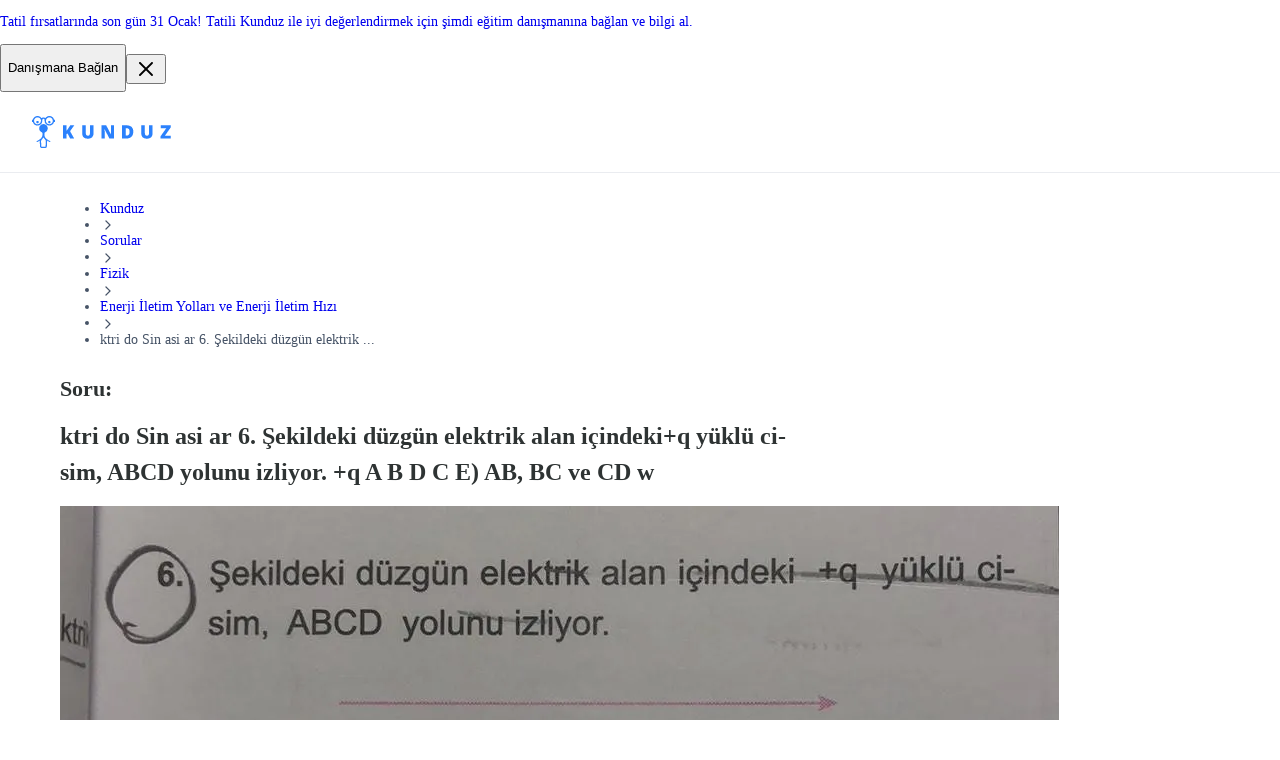

--- FILE ---
content_type: text/html; charset=utf-8
request_url: https://kunduz.com/tr/soru-cozum/ktri-do-sin-asi-ar-6-sekildeki-duzgun-elektrik-alan-icindekiq-yuklu-ci-sim-abcd-yolunu-izliyor-q-a-b-d-c-e-ab-bc-ve-cd-w-24797682/
body_size: 34443
content:
<!DOCTYPE html><html translate="no" lang="tr"><head><meta charSet="utf-8"/><meta name="viewport" content="minimum-scale=1, initial-scale=1, width=device-width, shrink-to-fit=no, user-scalable=no, viewport-fit=cover"/><meta property="og:type" content="website"/><meta property="og:image:width" content="192"/><meta property="og:locale" content="en_US"/><meta name="referrer" content="same-origin"/><link rel="preconnect" href="https://media.kunduz.com"/><link rel="dns-prefetch" href="https://media.kunduz.com"/><link rel="preload" href="https://media.kunduz.com/media/question/seo/raw/20230321144707562710-584576.jpeg?h=512" as="image"/><title>ktri do Sin asi ar 6. Şekildeki düzgün elektrik alan içindeki+q yüklü ci- sim, ABCD yolunu izliyor. +q A B D C E) AB, BC ve CD w Buna göre AB, BC ve CD aralıklarının hangile- rinde elektriksel kuvvetlere karşı iş yapılır? A) Yalnız AB B) Yalnız CD C) AB ve - Kunduz</title><meta name="robots" content="index,follow,max-image-preview:large"/><meta name="description" content="ktri do Sin asi ar 6. Şekildeki düzgün elektrik alan içindeki+q yüklü ci- sim, ABCD yolunu izliyor. +q A B D C &gt; Soru çözme uygulaması ile soru sor, cevaplansın."/><meta name="twitter:card" content="summary_large_image"/><meta name="twitter:creator" content="@kunduzasor"/><meta property="og:title" content="ktri do Sin asi ar 6. Şekildeki düzgün elektrik alan içindeki+q yüklü ci- sim, ABCD yolunu izliyor. +q A B D C E) AB, BC ve CD w Buna göre AB, BC ve CD aralıklarının hangile- rinde elektriksel kuvvetlere karşı iş yapılır? A) Yalnız AB B) Yalnız CD C) AB ve - Kunduz"/><meta property="og:description" content="ktri do Sin asi ar 6. Şekildeki düzgün elektrik alan içindeki+q yüklü ci- sim, ABCD yolunu izliyor. +q A B D C &gt; Soru çözme uygulaması ile soru sor, cevaplansın."/><meta property="og:url" content="https://kunduz.com/tr/soru-cozum/ktri-do-sin-asi-ar-6-sekildeki-duzgun-elektrik-alan-icindekiq-yuklu-ci-sim-abcd-yolunu-izliyor-q-a-b-d-c-e-ab-bc-ve-cd-w-24797682/"/><meta property="og:image" content="https://media.kunduz.com/media/question/seo/raw/20230321144707562710-584576.jpeg?h=512"/><meta property="og:image:alt" content="ktri do Sin asi ar 6. Şekildeki düzgün elektrik alan içindeki+q yüklü ci- sim, ABCD yolunu izliyor. +q A B D C &gt; Soru çözme uygulaması ile soru sor, cevaplansın."/><meta property="og:image:height" content="512"/><meta property="og:site_name" content="Soru Bankası - Soru Çözümü Uygulaması - Soru sor, Cevaplansın"/><link rel="canonical" href="https://kunduz.com/tr/soru-cozum/ktri-do-sin-asi-ar-6-sekildeki-duzgun-elektrik-alan-icindekiq-yuklu-ci-sim-abcd-yolunu-izliyor-q-a-b-d-c-e-ab-bc-ve-cd-w-24797682/"/><script type="application/ld+json">{"@context":"https://schema.org","@type":"QAPage","mainEntity":{"name":"ktri\ndo\nSin\nasi\nar\n6. Şekildeki düzgün e","url":"https://kunduz.com/tr/soru-cozum/ktri-do-sin-asi-ar-6-sekildeki-duzgun-elektrik-alan-icindekiq-yuklu-ci-sim-abcd-yolunu-izliyor-q-a-b-d-c-e-ab-bc-ve-cd-w-24797682/","text":"ktri\ndo\nSin\nasi\nar\n6. Şekildeki düzgün elektrik alan içindeki+q yüklü ci-\nsim, ABCD yolunu izliyor.\n+q A\nB\nD\nC\nE) AB, BC ve CD\nw\nBuna göre AB, BC ve CD aralıklarının hangile-\nrinde elektriksel kuvvetlere karşı iş yapılır?\nA) Yalnız AB\nB) Yalnız CD\nC) AB ve BC\nD) BC ve CD","answerCount":1,"image":"https://media.kunduz.com/media/question/seo/raw/20230321144707562710-584576.jpeg","dateCreated":"2023-03-21T14:51:18.155055+00:00","author":{"@type":"Person","name":"Kunduz"},"acceptedAnswer":{"text":"Cevabı görmek için tıkla","dateCreated":"2023-03-21T14:51:18.155055+00:00","url":"https://kunduz.com/tr/soru-cozum/ktri-do-sin-asi-ar-6-sekildeki-duzgun-elektrik-alan-icindekiq-yuklu-ci-sim-abcd-yolunu-izliyor-q-a-b-d-c-e-ab-bc-ve-cd-w-24797682/","author":{"@type":"Person","name":"Kunduz"},"@type":"Answer"},"@type":"Question"}}</script><script type="application/ld+json">{"@context":"https://schema.org","@type":"BreadcrumbList","itemListElement":[{"@type":"ListItem","position":1,"item":"/tr/","name":"Kunduz"},{"@type":"ListItem","position":2,"item":"/tr/sorular/","name":"Sorular"},{"@type":"ListItem","position":3,"item":"/tr/sorular/fizik/","name":"Fizik"},{"@type":"ListItem","position":4,"item":"/tr/sorular/fizik/enerji-iletim-yollari-ve-enerji-iletim-hizi/","name":"Enerji İletim Yolları ve Enerji İletim Hızı"},{"@type":"ListItem","position":5,"name":"ktri\ndo\nSin\nasi\nar\n6. Şekildeki düzgün elektrik ..."}]}</script><meta name="next-head-count" content="24"/><link rel="preconnect" href="https://fonts.googleapis.com"/><link rel="preconnect" href="https://fonts.gstatic.com" crossorigin=""/><link rel="apple-touch-icon" sizes="180x180" href="/icons/apple-touch-icon.png"/><link rel="icon" type="image/png" sizes="32x32" href="/icons/favicon-32x32.png"/><link rel="icon" type="image/png" sizes="16x16" href="/icons/favicon-16x16.png"/><link rel="manifest" href="/manifest.json" crossorigin="use-credentials"/><link rel="mask-icon" href="/icons/safari-pinned-tab.svg" color="#2b81fc"/><link rel="shortcut icon" href="/icons/favicon.ico"/><meta name="apple-mobile-web-app-title" content="Kunduz"/><meta name="application-name" content="Kunduz"/><meta name="msapplication-TileColor" content="#FFFFFF"/><meta name="msapplication-config" content="/icons/browserconfig.xml"/><meta name="theme-color" content="#FFFFFF"/><meta name="yandex-verification" content="c8580b79740b3533"/><link rel="preload" href="/_next/static/css/961afd2913e20d75.css" as="style"/><link rel="stylesheet" href="/_next/static/css/961afd2913e20d75.css" data-n-g=""/><link rel="preload" href="/_next/static/css/80259d9c01438351.css" as="style"/><link rel="stylesheet" href="/_next/static/css/80259d9c01438351.css" data-n-p=""/><noscript data-n-css=""></noscript><script defer="" nomodule="" src="/_next/static/chunks/polyfills-42372ed130431b0a.js"></script><script src="/_next/static/chunks/webpack-65141a2cad4e056d.js" defer=""></script><script src="/_next/static/chunks/framework-c6ee5607585ef091.js" defer=""></script><script src="/_next/static/chunks/main-0379f204886f656f.js" defer=""></script><script src="/_next/static/chunks/pages/_app-d479338273481b68.js" defer=""></script><script src="/_next/static/chunks/1664-cfacfdc7010dff71.js" defer=""></script><script src="/_next/static/chunks/430-b3f87732e1993c86.js" defer=""></script><script src="/_next/static/chunks/8842-232686758a5a0687.js" defer=""></script><script src="/_next/static/chunks/8155-f2ac804e0d38c27d.js" defer=""></script><script src="/_next/static/chunks/6892-041fd53e34992fae.js" defer=""></script><script src="/_next/static/chunks/3020-2460999e118a8cb8.js" defer=""></script><script src="/_next/static/chunks/5741-d8c31bb41f5d6c95.js" defer=""></script><script src="/_next/static/chunks/pages/soru-cozum/%5BquestionSlug%5D-c902c886bbbda638.js" defer=""></script><script src="/_next/static/Jdq6fo-6qzVm6aVEv8-xt/_buildManifest.js" defer=""></script><script src="/_next/static/Jdq6fo-6qzVm6aVEv8-xt/_ssgManifest.js" defer=""></script></head><body class="bodyClass"><noscript><iframe src="https://www.googletagmanager.com/ns.html?id=GTM-MTBHRQ4" height="0" width="0" style="display:none;visibility:hidden"></iframe></noscript><div id="__next"><section class="block w-full bg-violet-500 select-none"><div class="text-textxs sm:text-textmd mx-auto my-0 flex w-full max-w-[1376px] items-center gap-2 px-4 py-2 sm:px-8 sm:py-3"><a class="flex size-full grow items-center justify-between gap-2" href="https://wa.link/57ego9?utm_source=header_banner&amp;utm_medium=kunduz_web&amp;utm_content=web_to_wp"><span class="text-textxs sm:text-textmd block text-white"><!DOCTYPE html>
<html>

<head>
    <title></title>
</head>

<body>
    <p>Tatil fırsatlarında son g&uuml;n 31 Ocak! Tatili Kunduz ile iyi değerlendirmek i&ccedil;in şimdi eğitim danışmanına bağlan ve bilgi al.</p>
</body>

</html></span><button data-slot="button" class="p-0 m-0 relative select-none flex-row items-center justify-center appearance-none cursor-pointer rounded-lg border transition-colors duration-200 ease-in disabled:cursor-not-allowed shadow-xs focus:ring-4 focus:outline-none py-[9px] px-[18px] gap-2 [&amp;&gt;svg]:size-5 bg-white text-gray-700 border-gray-300 hover:bg-gray-50 hover:text-gray-800 focus:bg-white focus:ring-gray-100 disabled:bg-white disabled:border-gray-200 disabled:text-gray-300 hidden md:block"><p data-slot="text" class="text-textmd font-semibold">Danışmana Bağlan</p></button></a><button data-slot="button" class="rounded-lg transition-colors duration-200 ease-out cursor-pointer block p-[9px] [&amp;&gt;svg]:size-5 hover:bg-gray-50 hover:text-gray-600 focus:bg-gray-50 focus:outline-gray-50 bg-transparent text-white"><svg xmlns="http://www.w3.org/2000/svg" width="24" height="24" fill="none" viewBox="0 0 24 24"><path stroke="currentColor" stroke-linecap="round" stroke-linejoin="round" stroke-width="2" d="M18 6 6 18M6 6l12 12"></path></svg></button></div></section><nav class="mainNavigation_wrapper__N0n0f"><div class="mainNavigation_mainNav__RYYPO"><div class="mainNavigation_container__8CSJF"><div class="mainNavigation_content__QV9Uz"><button class="mainNavigation_hamburgerButton__NqNMM"><svg xmlns="http://www.w3.org/2000/svg" width="24" height="24" fill="none" viewBox="0 0 24 24"><path stroke="currentColor" stroke-linecap="round" stroke-linejoin="round" stroke-width="2" d="M3 12h12M3 6h18M3 18h18"></path></svg></button><div><div class="logo_desktopOuter__JLt6e"><svg width="139" height="32" viewBox="0 0 139 32" fill="none" xmlns="http://www.w3.org/2000/svg" class="logo_desktopLogo__D4LVC"><path fill-rule="evenodd" clip-rule="evenodd" d="M12.5037 19.4302C12.5037 22.3736 16.8171 24.4755 18.0747 25.0515C18.4606 25.2269 18.3171 25.4594 18.3171 25.4594L18.1484 25.8947C18.0789 26.035 17.9095 26.0933 17.7683 26.0255L17.6931 25.9931C16.7789 25.593 15.9006 25.1155 15.0677 24.5657C15.1216 24.798 15.1473 25.0359 15.1442 25.2743L14.8686 30.4467C14.8325 31.3102 14.1254 31.9935 13.2612 32.0001H9.62892C8.76474 31.9935 8.05765 31.3102 8.02153 30.4467L7.74624 25.2743C7.74297 25.0359 7.76865 24.7979 7.82271 24.5657C6.98986 25.1155 6.11151 25.5931 5.19725 25.9931L5.12205 26.0255C4.98101 26.0933 4.81169 26.035 4.74225 25.8947L4.57351 25.4594C4.57351 25.4594 4.4323 25.2279 4.81719 25.0515C6.07461 24.4755 10.388 22.3736 10.388 19.4302V17.0449C10.3823 16.7609 10.2126 16.5059 9.95289 16.3908C8.00394 15.6706 6.85039 13.6582 7.21387 11.6124C7.57735 9.5667 9.35355 8.07479 11.4313 8.07002C13.5091 8.06524 15.2921 9.54897 15.665 11.593C16.0379 13.637 14.8936 15.6548 12.948 16.384C12.683 16.5039 12.5102 16.7651 12.5037 17.0559V19.4302ZM13.2637 30.695C13.4256 30.6903 13.5572 30.563 13.5673 30.4014L13.842 25.2308C13.826 24.7912 13.6875 24.3648 13.4424 23.9996L11.4888 21.4924C11.4767 21.477 11.4676 21.4725 11.4591 21.4683C11.455 21.4662 11.451 21.4642 11.4468 21.4611C11.4426 21.4642 11.4385 21.4662 11.4344 21.4683C11.4259 21.4725 11.4168 21.477 11.4047 21.4924L9.45116 23.9996C9.20598 24.3648 9.06756 24.7912 9.05148 25.2308L9.32779 30.4014C9.3381 30.5629 9.46959 30.6901 9.63137 30.695H13.2637Z" fill="#2B81FC"></path><path fill-rule="evenodd" clip-rule="evenodd" d="M22.0699 3.71339C21.6354 1.85131 20.1382 0.42405 18.2575 0.0790486C16.3768 -0.265953 14.4705 0.536968 13.4033 2.12359C12.2321 1.29362 10.6644 1.29362 9.49319 2.12359C8.42606 0.536968 6.51977 -0.265953 4.63904 0.0790486C2.75832 0.42405 1.26113 1.85131 0.826637 3.71339H0V5.90552H0.825617C1.38141 8.28362 3.63157 9.86738 6.05773 9.58809C8.48389 9.30881 10.3153 7.25521 10.3163 4.81303C10.3163 4.81303 10.3267 4.09931 10.33 4.00678C10.3555 3.31855 10.8475 2.78072 11.448 2.78072C12.0926 2.80966 12.5923 3.3545 12.5655 3.99913L12.5793 4.80818C12.5777 7.25129 14.4084 9.30721 16.8354 9.58782C19.2623 9.86843 21.5139 8.28452 22.0699 5.90552H22.8955V3.71339H22.0699ZM20.8155 4.80947C20.8155 6.71812 19.2682 8.26539 17.3596 8.26539C15.4509 8.26539 13.9036 6.71812 13.9036 4.80947C13.9036 2.90082 15.4509 1.35356 17.3596 1.35356C19.2673 1.35567 20.8134 2.9017 20.8155 4.80947ZM8.69803 3.48642C8.16288 2.19506 6.90249 1.35325 5.50463 1.35356C3.59715 1.35609 2.05159 2.902 2.04948 4.80947C2.04948 6.20733 2.89157 7.46753 4.18305 8.0024C5.47453 8.53726 6.96104 8.24145 7.94937 7.25291C8.93769 6.26436 9.23318 4.77779 8.69803 3.48642Z" fill="#2B81FC"></path><path d="M17.3598 4.85223C16.6768 4.85223 16.123 5.40595 16.123 6.089C16.123 6.77205 16.6768 7.32577 17.3598 7.32577C18.0429 7.32577 18.5966 6.77205 18.5966 6.089C18.5966 5.40595 18.0429 4.85223 17.3598 4.85223Z" fill="#2B81FC"></path><path d="M5.50496 7.32608C6.18797 7.32608 6.74168 6.77241 6.74173 6.08939C6.74177 5.40638 6.18814 4.85263 5.50513 4.85254C4.82211 4.85245 4.26833 5.40604 4.26819 6.08905C4.26812 6.41711 4.39839 6.73175 4.63034 6.96374C4.86229 7.19574 5.1769 7.32608 5.50496 7.32608Z" fill="#2B81FC"></path><path d="M34.4772 22.5049V18.0932L35.5327 17.4617L38.14 22.5049H42.1637L38.0769 15.2243L42.2359 9.315H38.3385L35.5688 13.3568C35.0215 14.1266 34.6576 14.689 34.4772 15.0438V9.315H30.8955V22.5049H34.4772Z" fill="#2B81FC"></path><path d="M55.8295 22.6851C57.6699 22.6851 59.0788 22.2115 60.0562 21.2642C61.0335 20.3169 61.5222 18.9802 61.5222 17.254V9.31482H57.9586V17.0375C57.9586 17.9878 57.7947 18.6719 57.4669 19.0899C57.1391 19.5079 56.6114 19.717 55.8836 19.717C55.204 19.717 54.6897 19.5064 54.3409 19.0854C53.992 18.6644 53.8176 17.9878 53.8176 17.0555V9.31482H50.236V17.3352C50.236 19.0614 50.7186 20.3846 51.684 21.3048C52.6493 22.225 54.0311 22.6851 55.8295 22.6851Z" fill="#2B81FC"></path><path d="M72.6798 22.5047V16.5593C72.6798 15.7895 72.6227 14.6738 72.5084 13.2122H72.5896L77.4073 22.5047H82.0806V9.31482H78.9049V15.2782C78.9049 16.0842 78.947 17.1518 79.0312 18.481H78.9771L74.1775 9.31482H69.5222V22.5047H72.6798Z" fill="#2B81FC"></path><path fill-rule="evenodd" clip-rule="evenodd" d="M99.4587 20.7184C98.2468 21.9092 96.5432 22.5047 94.3479 22.5047H90.0806V9.31482H94.6456C96.7627 9.31482 98.3972 9.85613 99.5489 10.9387C100.701 12.0214 101.277 13.5851 101.277 15.6301C101.277 17.8314 100.671 19.5275 99.4587 20.7184ZM93.6444 19.5816H94.4383C95.5209 19.5816 96.3148 19.2673 96.82 18.6388C97.3253 18.0103 97.5779 17.0495 97.5779 15.7564C97.5779 14.5474 97.3388 13.6513 96.8606 13.0679C96.3825 12.4844 95.6562 12.1927 94.6819 12.1927H93.6444V19.5816Z" fill="#2B81FC"></path><path d="M114.87 22.6851C116.711 22.6851 118.119 22.2115 119.097 21.2642C120.074 20.3169 120.563 18.9802 120.563 17.254V9.31482H116.999V17.0375C116.999 17.9878 116.835 18.6719 116.508 19.0899C116.18 19.5079 115.652 19.717 114.924 19.717C114.245 19.717 113.73 19.5064 113.382 19.0854C113.033 18.6644 112.858 17.9878 112.858 17.0555V9.31482H109.277V17.3352C109.277 19.0614 109.759 20.3846 110.725 21.3048C111.69 22.225 113.072 22.6851 114.87 22.6851Z" fill="#2B81FC"></path><path d="M138.839 22.5047V19.6267H132.984L138.694 11.5071V9.31482H128.698V12.1928H134.274L128.563 20.3034V22.5047H138.839Z" fill="#2B81FC"></path></svg></div><div class="logo_mobileOuter__eLlJD"><svg width="107" height="24" viewBox="0 0 107 24" fill="none" xmlns="http://www.w3.org/2000/svg" class="logo_mobileLogo__RcW3I"><path fill-rule="evenodd" clip-rule="evenodd" d="M9.37775 14.5727C9.37775 16.7802 12.6128 18.3566 13.556 18.7886C13.8455 18.9202 13.7379 19.0945 13.7379 19.0945L13.6113 19.421C13.5591 19.5262 13.4321 19.5699 13.3263 19.5191L13.2699 19.4948C12.5842 19.1947 11.9254 18.8366 11.3008 18.4243C11.3412 18.5985 11.3605 18.7769 11.3581 18.9557L11.1515 22.835C11.1244 23.4826 10.5941 23.9951 9.94592 24H7.22169C6.57355 23.9951 6.04323 23.4826 6.01614 22.835L5.80968 18.9557C5.80723 18.7769 5.82649 18.5984 5.86703 18.4243C5.2424 18.8366 4.58363 19.1948 3.89794 19.4948L3.84154 19.5191C3.73575 19.5699 3.60877 19.5262 3.55669 19.421L3.43013 19.0945C3.43013 19.0945 3.32422 18.9209 3.6129 18.7886C4.55596 18.3566 7.791 16.7802 7.791 14.5727V12.7837C7.78669 12.5707 7.65946 12.3794 7.46467 12.2931C6.00296 11.7529 5.13779 10.2436 5.4104 8.70931C5.68301 7.17501 7.01516 6.05608 8.57348 6.0525C10.1318 6.04892 11.4691 7.16171 11.7487 8.69474C12.0284 10.2278 11.1702 11.7411 9.71097 12.288C9.51223 12.3779 9.38268 12.5738 9.37775 12.7919V14.5727ZM9.94782 23.0213C10.0692 23.0177 10.1679 22.9223 10.1755 22.801L10.3816 18.9231C10.3695 18.5934 10.2657 18.2736 10.0818 17.9997L8.61668 16.1193C8.60757 16.1078 8.60079 16.1044 8.59442 16.1012C8.5913 16.0997 8.58828 16.0982 8.58513 16.0958C8.58199 16.0982 8.57897 16.0997 8.57584 16.1012C8.56948 16.1044 8.5627 16.1078 8.55359 16.1193L7.08843 17.9997C6.90455 18.2736 6.80073 18.5934 6.78867 18.9231L6.9959 22.801C7.00364 22.9222 7.10225 23.0176 7.22359 23.0213H9.94782Z" fill="#2B81FC"></path><path fill-rule="evenodd" clip-rule="evenodd" d="M16.5524 2.78504C16.2265 1.38848 15.1037 0.318038 13.6931 0.0592865C12.2826 -0.199465 10.8529 0.402726 10.0525 1.59269C9.17406 0.970216 7.99834 0.970216 7.11989 1.59269C6.31955 0.402726 4.88982 -0.199465 3.47928 0.0592865C2.06874 0.318038 0.945851 1.38848 0.619977 2.78504H0V4.42914H0.619213C1.03605 6.21271 2.72368 7.40053 4.5433 7.19107C6.36292 6.98161 7.73651 5.4414 7.7372 3.60977C7.7372 3.60977 7.74503 3.07448 7.74752 3.00509C7.76664 2.48892 8.1356 2.08554 8.58601 2.08554C9.06942 2.10724 9.44419 2.51587 9.42412 2.99935L9.43444 3.60614C9.43328 5.43847 10.8063 6.98041 12.6265 7.19086C14.4467 7.40132 16.1354 6.21339 16.5524 4.42914H17.1716V2.78504H16.5524ZM15.6116 3.60711C15.6116 5.0386 14.4512 6.19905 13.0197 6.19905C11.5882 6.19905 10.4278 5.0386 10.4278 3.60711C10.4278 2.17562 11.5882 1.01517 13.0197 1.01517C14.4505 1.01675 15.6101 2.17628 15.6116 3.60711ZM6.52349 2.61482C6.12213 1.6463 5.17684 1.01494 4.12844 1.01517C2.69783 1.01707 1.53866 2.1765 1.53708 3.60711C1.53708 4.6555 2.16865 5.60065 3.13726 6.0018C4.10587 6.40295 5.22075 6.18109 5.962 5.43968C6.70324 4.69828 6.92485 3.58334 6.52349 2.61482Z" fill="#2B81FC"></path><path d="M13.0199 3.63916C12.5076 3.63916 12.0923 4.05445 12.0923 4.56674C12.0923 5.07903 12.5076 5.49432 13.0199 5.49432C13.5321 5.49432 13.9474 5.07903 13.9474 4.56674C13.9474 4.05445 13.5321 3.63916 13.0199 3.63916Z" fill="#2B81FC"></path><path d="M4.12872 5.49457C4.64098 5.49457 5.05626 5.07932 5.05629 4.56706C5.05633 4.05479 4.64111 3.63949 4.12885 3.63942C3.61658 3.63935 3.20125 4.05454 3.20114 4.5668C3.20109 4.81284 3.29879 5.04882 3.47275 5.22282C3.64671 5.39682 3.88268 5.49457 4.12872 5.49457Z" fill="#2B81FC"></path><path d="M28.4302 18.0002V13.9865L29.3905 13.4119L31.7626 18.0002H35.4233L31.7051 11.3764L35.489 6.00018H31.9432L29.4233 9.67733C28.9254 10.3777 28.5943 10.8894 28.4302 11.2122V6.00018H25.1716V18.0002H28.4302Z" fill="#2B81FC"></path><path d="M44.5093 18C46.1611 18 47.4256 17.5749 48.3028 16.7247C49.18 15.8745 49.6186 14.6748 49.6186 13.1255V6H46.4202V12.9312C46.4202 13.7841 46.2731 14.3981 45.9789 14.7733C45.6847 15.1484 45.211 15.336 44.5578 15.336C43.9479 15.336 43.4863 15.1471 43.1732 14.7692C42.8601 14.3914 42.7036 13.7841 42.7036 12.9474V6H39.489V13.1984C39.489 14.7476 39.9222 15.9352 40.7886 16.7611C41.655 17.587 42.8952 18 44.5093 18Z" fill="#2B81FC"></path><path d="M56.4913 18V12.591C56.4913 11.8906 56.4394 10.8755 56.3354 9.54583H56.4093L60.7923 18H65.044V6H62.1548V11.4254C62.1548 12.1587 62.1931 13.13 62.2697 14.3393H62.2205L57.8539 6H53.6186V18H56.4913Z" fill="#2B81FC"></path><path fill-rule="evenodd" clip-rule="evenodd" d="M77.5762 16.3748C76.4736 17.4583 74.9236 18 72.9264 18H69.044V6H73.1972C75.1233 6 76.6104 6.49248 77.6582 7.47743C78.7061 8.46238 79.2301 9.88509 79.2301 11.7456C79.2301 13.7483 78.6788 15.2914 77.5762 16.3748ZM72.2864 15.3406H73.0087C73.9936 15.3406 74.7159 15.0547 75.1755 14.4829C75.6352 13.9111 75.865 13.0369 75.865 11.8604C75.865 10.7606 75.6475 9.94526 75.2125 9.41448C74.7775 8.8837 74.1167 8.61831 73.2303 8.61831H72.2864V15.3406Z" fill="#2B81FC"></path><path d="M88.2503 18C89.9021 18 91.1666 17.5749 92.0438 16.7247C92.921 15.8745 93.3596 14.6748 93.3596 13.1255V6H90.1612V12.9312C90.1612 13.7841 90.0141 14.3981 89.7199 14.7733C89.4257 15.1484 88.952 15.336 88.2989 15.336C87.6889 15.336 87.2273 15.1471 86.9143 14.7692C86.6012 14.3914 86.4446 13.7841 86.4446 12.9474V6H83.23V13.1984C83.23 14.7476 83.6632 15.9352 84.5296 16.7611C85.396 17.587 86.6362 18 88.2503 18Z" fill="#2B81FC"></path><path d="M106.708 18V15.3817H101.381L106.577 7.99453V6H97.4827V8.61833H102.555L97.3596 15.9973V18H106.708Z" fill="#2B81FC"></path></svg></div></div><div class="mainNavigation_desktopMenuWrapper__UNDEF"><div style="display:flex;gap:12px"><div title="loading" class="relative block h-4 animate-pulse overflow-hidden rounded-2xl bg-gray-200 after:absolute after:inset-0" style="width:150px;height:44px"></div><div title="loading" class="relative block h-4 animate-pulse overflow-hidden rounded-2xl bg-gray-200 after:absolute after:inset-0" style="width:150px;height:44px"></div><div title="loading" class="relative block h-4 animate-pulse overflow-hidden rounded-2xl bg-gray-200 after:absolute after:inset-0" style="width:150px;height:44px"></div></div></div></div><div class="mainNavigation_desktopCtaWrapper__hQr_I"><div class="max-[1024px]:hidden"><div class="flex items-center gap-3"><div title="loading" class="relative block animate-pulse overflow-hidden rounded-2xl bg-gray-200 after:absolute after:inset-0 h-6 w-12"></div><div title="loading" class="relative block animate-pulse overflow-hidden rounded-2xl bg-gray-200 after:absolute after:inset-0 size-10"></div></div></div><div class="md:hidden"><div style="display:flex;gap:12px"><div title="loading" class="relative block h-4 animate-pulse overflow-hidden rounded-2xl bg-gray-200 after:absolute after:inset-0" style="width:120px;height:34px"></div></div></div></div></div></div></nav><div class="asideDrawer_overlay__Cdp4T"></div><aside class="asideDrawer_asideContainer__7JILu"><div style="display:flex;gap:12px"><div title="loading" class="relative block h-4 animate-pulse overflow-hidden rounded-2xl bg-gray-200 after:absolute after:inset-0" style="width:120px;height:34px"></div></div><div style="display:flex;gap:12px"><div title="loading" class="relative block h-4 animate-pulse overflow-hidden rounded-2xl bg-gray-200 after:absolute after:inset-0" style="width:120px;height:34px"></div></div><div class="flex items-center gap-3"><div title="loading" class="relative block animate-pulse overflow-hidden rounded-2xl bg-gray-200 after:absolute after:inset-0 h-6 w-12"></div><div title="loading" class="relative block animate-pulse overflow-hidden rounded-2xl bg-gray-200 after:absolute after:inset-0 size-10"></div></div></aside><div class="blogQIMobileCta_wrapper__As_OC"><div class="blogQIMobileCta_borderTop__obVPn"></div><div class="blogQIMobileCta_inner__rWi0M"><div class="blogQIMobileCta_row1__M5KZ2"><div class="blogQIMobileCta_title__9HmZD">Hayalindeki netler.
İhtiyacın olan her şey.
Tek platform.</div><img src="https://media.kunduz.com/cms/media/image.webp" alt="" loading="lazy" class="blogQIMobileCta_image__KQpyZ"/></div><p class="blogQIMobileCta_description__HWs1A">Soru çözüm, yayın seti, birebir rehberlik, canlı dersler ve daha fazlası Kunduz’da. Şimdi al, netlerini artırmaya başla.</p><div class="blogQIMobileCta_row2__LODzk"><a target="_blank" class="blogQIMobileCta_button1__dF5Qm" href="https://api.whatsapp.com/send?phone=908502422294"><svg width="20" height="20" viewBox="0 1 24 25" fill="none" xmlns="http://www.w3.org/2000/svg"><path fill-rule="evenodd" clip-rule="evenodd" d="M12 23.75C17.799 23.75 22.5 19.049 22.5 13.25C22.5 7.45101 17.799 2.75 12 2.75C6.20101 2.75 1.5 7.45101 1.5 13.25C1.5 15.1332 1.99575 16.9005 2.86386 18.4287L1.5 23.75L6.98615 22.4778C8.47603 23.2891 10.1842 23.75 12 23.75ZM12 22.1346C16.9068 22.1346 20.8846 18.1568 20.8846 13.25C20.8846 8.34316 16.9068 4.36538 12 4.36538C7.09316 4.36538 3.11538 8.34316 3.11538 13.25C3.11538 15.1445 3.70838 16.9006 4.71888 18.3427L3.92308 21.3269L6.95995 20.5677C8.39202 21.5559 10.1284 22.1346 12 22.1346Z" fill="#BFC8D0"></path><path d="M21 12.5C21 17.4706 16.9706 21.5 12 21.5C10.1041 21.5 8.34516 20.9138 6.89449 19.9127L3.81818 20.6818L4.62432 17.6588C3.60069 16.198 3 14.4192 3 12.5C3 7.52944 7.02944 3.5 12 3.5C16.9706 3.5 21 7.52944 21 12.5Z" fill="#25D366"></path><path fill-rule="evenodd" clip-rule="evenodd" d="M12 23C17.799 23 22.5 18.299 22.5 12.5C22.5 6.70101 17.799 2 12 2C6.20101 2 1.5 6.70101 1.5 12.5C1.5 14.3832 1.99575 16.1505 2.86386 17.6787L1.5 23L6.98615 21.7278C8.47603 22.5391 10.1842 23 12 23ZM12 21.3846C16.9068 21.3846 20.8846 17.4068 20.8846 12.5C20.8846 7.59316 16.9068 3.61538 12 3.61538C7.09316 3.61538 3.11538 7.59316 3.11538 12.5C3.11538 14.3945 3.70838 16.1506 4.71888 17.5927L3.92308 20.5769L6.95995 19.8177C8.39202 20.8059 10.1284 21.3846 12 21.3846Z" fill="white"></path><path d="M9.37502 7.62504C9.12537 7.1236 8.7424 7.168 8.35551 7.168C7.66407 7.168 6.58594 7.99621 6.58594 9.53759C6.58594 10.8008 7.14259 12.1836 9.01831 14.2522C10.8285 16.2485 13.207 17.2812 15.1817 17.2461C17.1563 17.2109 17.5625 15.5117 17.5625 14.9379C17.5625 14.6835 17.4047 14.5566 17.296 14.5221C16.6231 14.1992 15.382 13.5975 15.0996 13.4844C14.8172 13.3714 14.6698 13.5243 14.5781 13.6075C14.3221 13.8515 13.8144 14.5707 13.6406 14.7325C13.4668 14.8942 13.2077 14.8124 13.0999 14.7512C12.7031 14.592 11.6272 14.1134 10.7696 13.2821C9.70899 12.254 9.64675 11.9002 9.44693 11.5854C9.28707 11.3335 9.40437 11.1789 9.46291 11.1114C9.69142 10.8477 10.007 10.4406 10.1485 10.2383C10.29 10.036 10.1776 9.72889 10.1102 9.53759C9.82033 8.71488 9.57474 8.02618 9.37502 7.62504Z" fill="white"></path></svg>Görüşme Başlat</a><a class="blogQIMobileCta_button2__h9GMW" href="/tr/paketler/sinifini-sec/">Paketleri İncele</a></div></div></div><div class="pageStyles_pageContainer__dG4rG"><div class="pageStyles_breadcrumb__lmYIR"><nav aria-label="Breadcrumb" role="navigation"><ul class="m-0 flex w-full list-none flex-wrap content-center items-center gap-0.5 p-0 md:gap-1"><li class="flex items-center break-normal text-gray-600 select-none"><a class="m-0 relative select-none inline-flex flex-row items-center justify-center appearance-none cursor-pointer border transition-colors duration-200 ease-in disabled:cursor-not-allowed rounded-lg focus:outline-none p-0 gap-2 [&amp;&gt;svg]:size-5 bg-transparent text-gray-600 border-transparent hover:text-gray-700 focus:bg-transparent disabled:bg-transparent disabled:border-transparent disabled:text-gray-300 text-textxs md:text-textsm font-medium" data-slot="button" itemProp="item" href="/tr/">Kunduz</a></li><li role="presentation" aria-hidden="true"><svg xmlns="http://www.w3.org/2000/svg" width="16" height="16" fill="none" viewBox="0 0 24 24" class="shrink-0 text-gray-300"><path stroke="currentColor" stroke-linecap="round" stroke-linejoin="round" stroke-width="2" d="m9 18 6-6-6-6"></path></svg></li><li class="flex items-center break-normal text-gray-600 select-none"><a class="m-0 relative select-none inline-flex flex-row items-center justify-center appearance-none cursor-pointer border transition-colors duration-200 ease-in disabled:cursor-not-allowed rounded-lg focus:outline-none p-0 gap-2 [&amp;&gt;svg]:size-5 bg-transparent text-gray-600 border-transparent hover:text-gray-700 focus:bg-transparent disabled:bg-transparent disabled:border-transparent disabled:text-gray-300 text-textxs md:text-textsm font-medium" data-slot="button" itemProp="item" href="/tr/sorular/">Sorular</a></li><li role="presentation" aria-hidden="true"><svg xmlns="http://www.w3.org/2000/svg" width="16" height="16" fill="none" viewBox="0 0 24 24" class="shrink-0 text-gray-300"><path stroke="currentColor" stroke-linecap="round" stroke-linejoin="round" stroke-width="2" d="m9 18 6-6-6-6"></path></svg></li><li class="flex items-center break-normal text-gray-600 select-none"><a class="m-0 relative select-none inline-flex flex-row items-center justify-center appearance-none cursor-pointer border transition-colors duration-200 ease-in disabled:cursor-not-allowed rounded-lg focus:outline-none p-0 gap-2 [&amp;&gt;svg]:size-5 bg-transparent text-gray-600 border-transparent hover:text-gray-700 focus:bg-transparent disabled:bg-transparent disabled:border-transparent disabled:text-gray-300 text-textxs md:text-textsm font-medium" data-slot="button" itemProp="item" href="/tr/sorular/fizik/">Fizik</a></li><li role="presentation" aria-hidden="true"><svg xmlns="http://www.w3.org/2000/svg" width="16" height="16" fill="none" viewBox="0 0 24 24" class="shrink-0 text-gray-300"><path stroke="currentColor" stroke-linecap="round" stroke-linejoin="round" stroke-width="2" d="m9 18 6-6-6-6"></path></svg></li><li class="flex items-center break-normal text-gray-600 select-none"><a class="m-0 relative select-none inline-flex flex-row items-center justify-center appearance-none cursor-pointer border transition-colors duration-200 ease-in disabled:cursor-not-allowed rounded-lg focus:outline-none p-0 gap-2 [&amp;&gt;svg]:size-5 bg-transparent text-gray-600 border-transparent hover:text-gray-700 focus:bg-transparent disabled:bg-transparent disabled:border-transparent disabled:text-gray-300 text-textxs md:text-textsm font-medium" data-slot="button" itemProp="item" href="/tr/sorular/fizik/enerji-iletim-yollari-ve-enerji-iletim-hizi/">Enerji İletim Yolları ve Enerji İletim Hızı</a></li><li role="presentation" aria-hidden="true"><svg xmlns="http://www.w3.org/2000/svg" width="16" height="16" fill="none" viewBox="0 0 24 24" class="shrink-0 text-gray-300"><path stroke="currentColor" stroke-linecap="round" stroke-linejoin="round" stroke-width="2" d="m9 18 6-6-6-6"></path></svg></li><li class="flex items-center break-normal text-gray-600 select-none"><span role="link" aria-disabled="true" aria-current="page" class="text-textxs md:text-textsm font-medium">ktri
do
Sin
asi
ar
6. Şekildeki düzgün elektrik ...</span></li></ul></nav></div><main class="pageStyles_content__GAwIE"><div class="mb-4 rounded-2xl bg-white p-4 shadow-sm md:p-8"><div class="questionTitle_wrapper___As99"><div class="questionTitle_label__PPNNm">Soru:</div><h1 class="questionTitle_title__D4Mvh">ktri
do
Sin
asi
ar
6. Şekildeki düzgün elektrik alan içindeki+q yüklü ci-
sim, ABCD yolunu izliyor.
+q A
B
D
C
E) AB, BC ve CD
w</h1></div><div class="relative mb-6 flex h-[190px] w-full items-center justify-center overflow-hidden rounded-2xl bg-[#f9fafa] shadow-xs md:h-[360px]" type="button" aria-haspopup="dialog" aria-expanded="false" aria-controls="radix-:R26qkm:" data-state="closed" data-slot="dialog-trigger"><img src="https://media.kunduz.com/media/question/seo/raw/20230321144707562710-584576.jpeg?h=512" alt="ktri
do
Sin
asi
ar
6. Şekildeki düzgün elektrik alan içindeki+q yüklü ci-
sim, ABCD yolunu izliyor.
+q A
B
D
C
E) AB, BC ve CD
w
Buna göre AB, BC ve CD aralıklarının hangile-
rinde elektriksel kuvvetlere karşı iş yapılır?
A) Yalnız AB
B) Yalnız CD
C) AB ve" class="h-full w-full object-contain"/></div><p class="questionText_ocrText__gK6Pq">ktri
do
Sin
asi
ar
6. Şekildeki düzgün elektrik alan içindeki+q yüklü ci-
sim, ABCD yolunu izliyor.
+q A
B
D
C
E) AB, BC ve CD
w
Buna göre AB, BC ve CD aralıklarının hangile-
rinde elektriksel kuvvetlere karşı iş yapılır?
A) Yalnız AB
B) Yalnız CD
C) AB ve BC
D) BC ve CD</p></div><div class="style_wrapper__UH8z_"></div><div title="loading" class="relative block h-4 animate-pulse overflow-hidden rounded-2xl bg-gray-200 after:absolute after:inset-0" style="height:354px;margin-bottom:32px"></div><div title="loading" class="relative block h-4 animate-pulse overflow-hidden rounded-2xl bg-gray-200 after:absolute after:inset-0" style="width:100%;height:200px"></div></main><aside class="pageStyles_sidebar__XEoqA"><div class="sticky top-[100px]"><div title="loading" class="relative block animate-pulse overflow-hidden rounded-2xl bg-gray-200 after:absolute after:inset-0 h-[200px] md:h-[500px]"></div></div></aside></div><footer class="flex flex-col items-center gap-16 bg-gray-100 px-0 pt-16 pb-12"><div class="flex w-full max-w-[1440px] items-start gap-4 px-4 py-0 sm:px-8"><div class="flex w-full flex-col items-start sm:flex-row"><div class="flex w-full flex-col items-start gap-8 p-0"><div class="flex w-full flex-col items-start gap-4 p-0 select-none"><p data-slot="text" class="text-textsm font-semibold text-gray-500">Kullanıcılar</p><ul class="flex list-none flex-col items-start gap-3 p-0"><li><a class="text-textsm font-semibold m-0 relative select-none inline-flex flex-row items-center justify-center appearance-none cursor-pointer border transition-colors duration-200 ease-in disabled:cursor-not-allowed rounded-lg focus:outline-none p-0 gap-2 [&amp;&gt;svg]:size-5 bg-transparent text-gray-600 border-transparent hover:text-gray-700 focus:bg-transparent disabled:bg-transparent disabled:border-transparent disabled:text-gray-300 flex items-center gap-2 p-0" data-slot="button" href="/tr/">Öğrenci</a></li><li><a class="text-textsm font-semibold m-0 relative select-none inline-flex flex-row items-center justify-center appearance-none cursor-pointer border transition-colors duration-200 ease-in disabled:cursor-not-allowed rounded-lg focus:outline-none p-0 gap-2 [&amp;&gt;svg]:size-5 bg-transparent text-gray-600 border-transparent hover:text-gray-700 focus:bg-transparent disabled:bg-transparent disabled:border-transparent disabled:text-gray-300 flex items-center gap-2 p-0" data-slot="button" href="/tr/egitmen/">Eğitmen</a></li><li><a class="text-textsm font-semibold m-0 relative select-none inline-flex flex-row items-center justify-center appearance-none cursor-pointer border transition-colors duration-200 ease-in disabled:cursor-not-allowed rounded-lg focus:outline-none p-0 gap-2 [&amp;&gt;svg]:size-5 bg-transparent text-gray-600 border-transparent hover:text-gray-700 focus:bg-transparent disabled:bg-transparent disabled:border-transparent disabled:text-gray-300 flex items-center gap-2 p-0" data-slot="button" href="/tr/okul/">Okullar</a></li><li><a class="text-textsm font-semibold m-0 relative select-none inline-flex flex-row items-center justify-center appearance-none cursor-pointer border transition-colors duration-200 ease-in disabled:cursor-not-allowed rounded-lg focus:outline-none p-0 gap-2 [&amp;&gt;svg]:size-5 bg-transparent text-gray-600 border-transparent hover:text-gray-700 focus:bg-transparent disabled:bg-transparent disabled:border-transparent disabled:text-gray-300 flex items-center gap-2 p-0" data-slot="button" href="/">Kunduz US</a></li><li><a class="text-textsm font-semibold m-0 relative select-none inline-flex flex-row items-center justify-center appearance-none cursor-pointer border transition-colors duration-200 ease-in disabled:cursor-not-allowed rounded-lg focus:outline-none p-0 gap-2 [&amp;&gt;svg]:size-5 bg-transparent text-gray-600 border-transparent hover:text-gray-700 focus:bg-transparent disabled:bg-transparent disabled:border-transparent disabled:text-gray-300 flex items-center gap-2 p-0" data-slot="button" href="/tr/paketler/sinifini-sec/">Paketler</a></li><li><a class="text-textsm font-semibold m-0 relative select-none inline-flex flex-row items-center justify-center appearance-none cursor-pointer border transition-colors duration-200 ease-in disabled:cursor-not-allowed rounded-lg focus:outline-none p-0 gap-2 [&amp;&gt;svg]:size-5 bg-transparent text-gray-600 border-transparent hover:text-gray-700 focus:bg-transparent disabled:bg-transparent disabled:border-transparent disabled:text-gray-300 flex items-center gap-2 p-0" data-slot="button" href="/tr/sorular/">Sorular</a></li></ul></div><div class="flex w-full flex-col items-start gap-4 p-0 select-none"><p data-slot="text" class="text-textsm font-semibold text-gray-500">Dersler</p><ul class="flex list-none flex-col items-start gap-3 p-0"><li><a class="text-textsm font-semibold m-0 relative select-none inline-flex flex-row items-center justify-center appearance-none cursor-pointer border transition-colors duration-200 ease-in disabled:cursor-not-allowed rounded-lg focus:outline-none p-0 gap-2 [&amp;&gt;svg]:size-5 bg-transparent text-gray-600 border-transparent hover:text-gray-700 focus:bg-transparent disabled:bg-transparent disabled:border-transparent disabled:text-gray-300 flex items-center gap-2 p-0" data-slot="button" href="/tr/dersler/matematik/">Matematik</a></li><li><a class="text-textsm font-semibold m-0 relative select-none inline-flex flex-row items-center justify-center appearance-none cursor-pointer border transition-colors duration-200 ease-in disabled:cursor-not-allowed rounded-lg focus:outline-none p-0 gap-2 [&amp;&gt;svg]:size-5 bg-transparent text-gray-600 border-transparent hover:text-gray-700 focus:bg-transparent disabled:bg-transparent disabled:border-transparent disabled:text-gray-300 flex items-center gap-2 p-0" data-slot="button" href="/tr/dersler/geometri/">Geometri</a></li><li><a class="text-textsm font-semibold m-0 relative select-none inline-flex flex-row items-center justify-center appearance-none cursor-pointer border transition-colors duration-200 ease-in disabled:cursor-not-allowed rounded-lg focus:outline-none p-0 gap-2 [&amp;&gt;svg]:size-5 bg-transparent text-gray-600 border-transparent hover:text-gray-700 focus:bg-transparent disabled:bg-transparent disabled:border-transparent disabled:text-gray-300 flex items-center gap-2 p-0" data-slot="button" href="/tr/dersler/fizik/">Fizik</a></li><li><a class="text-textsm font-semibold m-0 relative select-none inline-flex flex-row items-center justify-center appearance-none cursor-pointer border transition-colors duration-200 ease-in disabled:cursor-not-allowed rounded-lg focus:outline-none p-0 gap-2 [&amp;&gt;svg]:size-5 bg-transparent text-gray-600 border-transparent hover:text-gray-700 focus:bg-transparent disabled:bg-transparent disabled:border-transparent disabled:text-gray-300 flex items-center gap-2 p-0" data-slot="button" href="/tr/dersler/kimya/">Kimya</a></li><li><a class="text-textsm font-semibold m-0 relative select-none inline-flex flex-row items-center justify-center appearance-none cursor-pointer border transition-colors duration-200 ease-in disabled:cursor-not-allowed rounded-lg focus:outline-none p-0 gap-2 [&amp;&gt;svg]:size-5 bg-transparent text-gray-600 border-transparent hover:text-gray-700 focus:bg-transparent disabled:bg-transparent disabled:border-transparent disabled:text-gray-300 flex items-center gap-2 p-0" data-slot="button" href="/tr/dersler/biyoloji/">Biyoloji</a></li><li><a class="text-textsm font-semibold m-0 relative select-none inline-flex flex-row items-center justify-center appearance-none cursor-pointer border transition-colors duration-200 ease-in disabled:cursor-not-allowed rounded-lg focus:outline-none p-0 gap-2 [&amp;&gt;svg]:size-5 bg-transparent text-gray-600 border-transparent hover:text-gray-700 focus:bg-transparent disabled:bg-transparent disabled:border-transparent disabled:text-gray-300 flex items-center gap-2 p-0" data-slot="button" href="/tr/dersler/turk-dili-ve-edebiyati/">Türk Dili ve Edebiyatı</a></li><li><a class="text-textsm font-semibold m-0 relative select-none inline-flex flex-row items-center justify-center appearance-none cursor-pointer border transition-colors duration-200 ease-in disabled:cursor-not-allowed rounded-lg focus:outline-none p-0 gap-2 [&amp;&gt;svg]:size-5 bg-transparent text-gray-600 border-transparent hover:text-gray-700 focus:bg-transparent disabled:bg-transparent disabled:border-transparent disabled:text-gray-300 flex items-center gap-2 p-0" data-slot="button" href="/tr/dersler/turkce/">Türkçe</a></li><li><a class="text-textsm font-semibold m-0 relative select-none inline-flex flex-row items-center justify-center appearance-none cursor-pointer border transition-colors duration-200 ease-in disabled:cursor-not-allowed rounded-lg focus:outline-none p-0 gap-2 [&amp;&gt;svg]:size-5 bg-transparent text-gray-600 border-transparent hover:text-gray-700 focus:bg-transparent disabled:bg-transparent disabled:border-transparent disabled:text-gray-300 flex items-center gap-2 p-0" data-slot="button" href="/tr/dersler/cografya/">Coğrafya</a></li><li><a class="text-textsm font-semibold m-0 relative select-none inline-flex flex-row items-center justify-center appearance-none cursor-pointer border transition-colors duration-200 ease-in disabled:cursor-not-allowed rounded-lg focus:outline-none p-0 gap-2 [&amp;&gt;svg]:size-5 bg-transparent text-gray-600 border-transparent hover:text-gray-700 focus:bg-transparent disabled:bg-transparent disabled:border-transparent disabled:text-gray-300 flex items-center gap-2 p-0" data-slot="button" href="/tr/dersler/fen-bilimleri/">Fen Bilimleri</a></li><li><a class="text-textsm font-semibold m-0 relative select-none inline-flex flex-row items-center justify-center appearance-none cursor-pointer border transition-colors duration-200 ease-in disabled:cursor-not-allowed rounded-lg focus:outline-none p-0 gap-2 [&amp;&gt;svg]:size-5 bg-transparent text-gray-600 border-transparent hover:text-gray-700 focus:bg-transparent disabled:bg-transparent disabled:border-transparent disabled:text-gray-300 flex items-center gap-2 p-0" data-slot="button" href="/tr/dersler/inkilap-tarihi/">İnkılap Tarihi</a></li><li><a class="text-textsm font-semibold m-0 relative select-none inline-flex flex-row items-center justify-center appearance-none cursor-pointer border transition-colors duration-200 ease-in disabled:cursor-not-allowed rounded-lg focus:outline-none p-0 gap-2 [&amp;&gt;svg]:size-5 bg-transparent text-gray-600 border-transparent hover:text-gray-700 focus:bg-transparent disabled:bg-transparent disabled:border-transparent disabled:text-gray-300 flex items-center gap-2 p-0" data-slot="button" href="/tr/dersler/sosyal-bilgiler/">Sosyal Bilgiler</a></li></ul></div><div class="flex w-full flex-col items-start gap-4 p-0 select-none"><p data-slot="text" class="text-textsm font-semibold text-gray-500">Araçlar</p><ul class="flex list-none flex-col items-start gap-3 p-0"><li><a class="text-textsm font-semibold m-0 relative select-none inline-flex flex-row items-center justify-center appearance-none cursor-pointer border transition-colors duration-200 ease-in disabled:cursor-not-allowed rounded-lg focus:outline-none p-0 gap-2 [&amp;&gt;svg]:size-5 bg-transparent text-gray-600 border-transparent hover:text-gray-700 focus:bg-transparent disabled:bg-transparent disabled:border-transparent disabled:text-gray-300 flex items-center gap-2 p-0" data-slot="button" href="/tr/yks-puan-hesaplama/">YKS Puan Hesaplama</a></li><li><a class="text-textsm font-semibold m-0 relative select-none inline-flex flex-row items-center justify-center appearance-none cursor-pointer border transition-colors duration-200 ease-in disabled:cursor-not-allowed rounded-lg focus:outline-none p-0 gap-2 [&amp;&gt;svg]:size-5 bg-transparent text-gray-600 border-transparent hover:text-gray-700 focus:bg-transparent disabled:bg-transparent disabled:border-transparent disabled:text-gray-300 flex items-center gap-2 p-0" data-slot="button" href="/tr/lgs-puan-hesaplama/">LGS Puan Hesaplama</a></li></ul></div></div><div class="flex w-full flex-col items-start gap-8 p-0"><div class="flex w-full flex-col items-start gap-4 p-0 select-none"><p data-slot="text" class="text-textsm font-semibold text-gray-500">Özellikler</p><ul class="flex list-none flex-col items-start gap-3 p-0"><li><a class="text-textsm font-semibold m-0 relative select-none inline-flex flex-row items-center justify-center appearance-none cursor-pointer border transition-colors duration-200 ease-in disabled:cursor-not-allowed rounded-lg focus:outline-none p-0 gap-2 [&amp;&gt;svg]:size-5 bg-transparent text-gray-600 border-transparent hover:text-gray-700 focus:bg-transparent disabled:bg-transparent disabled:border-transparent disabled:text-gray-300 flex items-center gap-2 p-0" data-slot="button" href="/tr/soru-cozum/">7/24 Soru Çözüm</a></li><li><a class="text-textsm font-semibold m-0 relative select-none inline-flex flex-row items-center justify-center appearance-none cursor-pointer border transition-colors duration-200 ease-in disabled:cursor-not-allowed rounded-lg focus:outline-none p-0 gap-2 [&amp;&gt;svg]:size-5 bg-transparent text-gray-600 border-transparent hover:text-gray-700 focus:bg-transparent disabled:bg-transparent disabled:border-transparent disabled:text-gray-300 flex items-center gap-2 p-0" data-slot="button" href="/tr/soru-cozum/">Eğitmenlerle Bire Bir Görüşme</a></li><li><a class="text-textsm font-semibold m-0 relative select-none inline-flex flex-row items-center justify-center appearance-none cursor-pointer border transition-colors duration-200 ease-in disabled:cursor-not-allowed rounded-lg focus:outline-none p-0 gap-2 [&amp;&gt;svg]:size-5 bg-transparent text-gray-600 border-transparent hover:text-gray-700 focus:bg-transparent disabled:bg-transparent disabled:border-transparent disabled:text-gray-300 flex items-center gap-2 p-0" data-slot="button" href="/tr/bire-bir-kocluk/">Birebir Koçluk</a></li><li><a class="text-textsm font-semibold m-0 relative select-none inline-flex flex-row items-center justify-center appearance-none cursor-pointer border transition-colors duration-200 ease-in disabled:cursor-not-allowed rounded-lg focus:outline-none p-0 gap-2 [&amp;&gt;svg]:size-5 bg-transparent text-gray-600 border-transparent hover:text-gray-700 focus:bg-transparent disabled:bg-transparent disabled:border-transparent disabled:text-gray-300 flex items-center gap-2 p-0" data-slot="button" href="/tr/canli-ders/">Canlı Grup Dersleri</a></li><li><a class="text-textsm font-semibold m-0 relative select-none inline-flex flex-row items-center justify-center appearance-none cursor-pointer border transition-colors duration-200 ease-in disabled:cursor-not-allowed rounded-lg focus:outline-none p-0 gap-2 [&amp;&gt;svg]:size-5 bg-transparent text-gray-600 border-transparent hover:text-gray-700 focus:bg-transparent disabled:bg-transparent disabled:border-transparent disabled:text-gray-300 flex items-center gap-2 p-0" data-slot="button" href="/tr/deneme-kulubu/">Deneme Kulübü</a></li><li><a class="text-textsm font-semibold m-0 relative select-none inline-flex flex-row items-center justify-center appearance-none cursor-pointer border transition-colors duration-200 ease-in disabled:cursor-not-allowed rounded-lg focus:outline-none p-0 gap-2 [&amp;&gt;svg]:size-5 bg-transparent text-gray-600 border-transparent hover:text-gray-700 focus:bg-transparent disabled:bg-transparent disabled:border-transparent disabled:text-gray-300 flex items-center gap-2 p-0" data-slot="button" href="/tr/kisiye-ozel-soru-bankasi/">Kişiye Özel Soru Bankası</a></li><li><a class="text-textsm font-semibold m-0 relative select-none inline-flex flex-row items-center justify-center appearance-none cursor-pointer border transition-colors duration-200 ease-in disabled:cursor-not-allowed rounded-lg focus:outline-none p-0 gap-2 [&amp;&gt;svg]:size-5 bg-transparent text-gray-600 border-transparent hover:text-gray-700 focus:bg-transparent disabled:bg-transparent disabled:border-transparent disabled:text-gray-300 flex items-center gap-2 p-0" data-slot="button" href="/tr/konu-anlatim-videolari/">Konu Anlatım Videoları</a></li><li><a class="text-textsm font-semibold m-0 relative select-none inline-flex flex-row items-center justify-center appearance-none cursor-pointer border transition-colors duration-200 ease-in disabled:cursor-not-allowed rounded-lg focus:outline-none p-0 gap-2 [&amp;&gt;svg]:size-5 bg-transparent text-gray-600 border-transparent hover:text-gray-700 focus:bg-transparent disabled:bg-transparent disabled:border-transparent disabled:text-gray-300 flex items-center gap-2 p-0" data-slot="button" href="/tr/cozumlu-testler/">Çözümlü Testler</a></li><li><a class="text-textsm font-semibold m-0 relative select-none inline-flex flex-row items-center justify-center appearance-none cursor-pointer border transition-colors duration-200 ease-in disabled:cursor-not-allowed rounded-lg focus:outline-none p-0 gap-2 [&amp;&gt;svg]:size-5 bg-transparent text-gray-600 border-transparent hover:text-gray-700 focus:bg-transparent disabled:bg-transparent disabled:border-transparent disabled:text-gray-300 flex items-center gap-2 p-0" data-slot="button" href="/tr/soru-cozum/ktri-do-sin-asi-ar-6-sekildeki-duzgun-elektrik-alan-icindekiq-yuklu-ci-sim-abcd-yolunu-izliyor-q-a-b-d-c-e-ab-bc-ve-cd-w-24797682/#grup_kocluk">Grup Rehberlik Seansları</a></li></ul></div><div class="flex w-full flex-col items-start gap-4 p-0 select-none"><p data-slot="text" class="text-textsm font-semibold text-gray-500">Sınıflar</p><ul class="flex list-none flex-col items-start gap-3 p-0"><li><a class="text-textsm font-semibold m-0 relative select-none inline-flex flex-row items-center justify-center appearance-none cursor-pointer border transition-colors duration-200 ease-in disabled:cursor-not-allowed rounded-lg focus:outline-none p-0 gap-2 [&amp;&gt;svg]:size-5 bg-transparent text-gray-600 border-transparent hover:text-gray-700 focus:bg-transparent disabled:bg-transparent disabled:border-transparent disabled:text-gray-300 flex items-center gap-2 p-0" data-slot="button" href="/tr/siniflar/12-sinif/">12. Sınıf</a></li><li><a class="text-textsm font-semibold m-0 relative select-none inline-flex flex-row items-center justify-center appearance-none cursor-pointer border transition-colors duration-200 ease-in disabled:cursor-not-allowed rounded-lg focus:outline-none p-0 gap-2 [&amp;&gt;svg]:size-5 bg-transparent text-gray-600 border-transparent hover:text-gray-700 focus:bg-transparent disabled:bg-transparent disabled:border-transparent disabled:text-gray-300 flex items-center gap-2 p-0" data-slot="button" href="/tr/siniflar/11-sinif/">11. Sınıf</a></li><li><a class="text-textsm font-semibold m-0 relative select-none inline-flex flex-row items-center justify-center appearance-none cursor-pointer border transition-colors duration-200 ease-in disabled:cursor-not-allowed rounded-lg focus:outline-none p-0 gap-2 [&amp;&gt;svg]:size-5 bg-transparent text-gray-600 border-transparent hover:text-gray-700 focus:bg-transparent disabled:bg-transparent disabled:border-transparent disabled:text-gray-300 flex items-center gap-2 p-0" data-slot="button" href="/tr/siniflar/10-sinif/">10. Sınıf</a></li><li><a class="text-textsm font-semibold m-0 relative select-none inline-flex flex-row items-center justify-center appearance-none cursor-pointer border transition-colors duration-200 ease-in disabled:cursor-not-allowed rounded-lg focus:outline-none p-0 gap-2 [&amp;&gt;svg]:size-5 bg-transparent text-gray-600 border-transparent hover:text-gray-700 focus:bg-transparent disabled:bg-transparent disabled:border-transparent disabled:text-gray-300 flex items-center gap-2 p-0" data-slot="button" href="/tr/siniflar/9-sinif/">9. Sınıf</a></li><li><a class="text-textsm font-semibold m-0 relative select-none inline-flex flex-row items-center justify-center appearance-none cursor-pointer border transition-colors duration-200 ease-in disabled:cursor-not-allowed rounded-lg focus:outline-none p-0 gap-2 [&amp;&gt;svg]:size-5 bg-transparent text-gray-600 border-transparent hover:text-gray-700 focus:bg-transparent disabled:bg-transparent disabled:border-transparent disabled:text-gray-300 flex items-center gap-2 p-0" data-slot="button" href="/tr/siniflar/8-sinif/">8. Sınıf</a></li><li><a class="text-textsm font-semibold m-0 relative select-none inline-flex flex-row items-center justify-center appearance-none cursor-pointer border transition-colors duration-200 ease-in disabled:cursor-not-allowed rounded-lg focus:outline-none p-0 gap-2 [&amp;&gt;svg]:size-5 bg-transparent text-gray-600 border-transparent hover:text-gray-700 focus:bg-transparent disabled:bg-transparent disabled:border-transparent disabled:text-gray-300 flex items-center gap-2 p-0" data-slot="button" href="/tr/siniflar/7-sinif/">7. Sınıf</a></li><li><a class="text-textsm font-semibold m-0 relative select-none inline-flex flex-row items-center justify-center appearance-none cursor-pointer border transition-colors duration-200 ease-in disabled:cursor-not-allowed rounded-lg focus:outline-none p-0 gap-2 [&amp;&gt;svg]:size-5 bg-transparent text-gray-600 border-transparent hover:text-gray-700 focus:bg-transparent disabled:bg-transparent disabled:border-transparent disabled:text-gray-300 flex items-center gap-2 p-0" data-slot="button" href="/tr/siniflar/6-sinif/">6. Sınıf</a></li><li><a class="text-textsm font-semibold m-0 relative select-none inline-flex flex-row items-center justify-center appearance-none cursor-pointer border transition-colors duration-200 ease-in disabled:cursor-not-allowed rounded-lg focus:outline-none p-0 gap-2 [&amp;&gt;svg]:size-5 bg-transparent text-gray-600 border-transparent hover:text-gray-700 focus:bg-transparent disabled:bg-transparent disabled:border-transparent disabled:text-gray-300 flex items-center gap-2 p-0" data-slot="button" href="/tr/siniflar/5-sinif/">5. Sınıf</a></li></ul></div><div class="flex w-full flex-col items-start gap-4 p-0 select-none"><p data-slot="text" class="text-textsm font-semibold text-gray-500">Sınavlar</p><ul class="flex list-none flex-col items-start gap-3 p-0"><li><a class="text-textsm font-semibold m-0 relative select-none inline-flex flex-row items-center justify-center appearance-none cursor-pointer border transition-colors duration-200 ease-in disabled:cursor-not-allowed rounded-lg focus:outline-none p-0 gap-2 [&amp;&gt;svg]:size-5 bg-transparent text-gray-600 border-transparent hover:text-gray-700 focus:bg-transparent disabled:bg-transparent disabled:border-transparent disabled:text-gray-300 flex items-center gap-2 p-0" data-slot="button" href="/tr/sinavlar/yks/">YKS</a></li><li><a class="text-textsm font-semibold m-0 relative select-none inline-flex flex-row items-center justify-center appearance-none cursor-pointer border transition-colors duration-200 ease-in disabled:cursor-not-allowed rounded-lg focus:outline-none p-0 gap-2 [&amp;&gt;svg]:size-5 bg-transparent text-gray-600 border-transparent hover:text-gray-700 focus:bg-transparent disabled:bg-transparent disabled:border-transparent disabled:text-gray-300 flex items-center gap-2 p-0" data-slot="button" href="/tr/sinavlar/ayt/">AYT</a></li><li><a class="text-textsm font-semibold m-0 relative select-none inline-flex flex-row items-center justify-center appearance-none cursor-pointer border transition-colors duration-200 ease-in disabled:cursor-not-allowed rounded-lg focus:outline-none p-0 gap-2 [&amp;&gt;svg]:size-5 bg-transparent text-gray-600 border-transparent hover:text-gray-700 focus:bg-transparent disabled:bg-transparent disabled:border-transparent disabled:text-gray-300 flex items-center gap-2 p-0" data-slot="button" href="/tr/sinavlar/tyt/">TYT</a></li><li><a class="text-textsm font-semibold m-0 relative select-none inline-flex flex-row items-center justify-center appearance-none cursor-pointer border transition-colors duration-200 ease-in disabled:cursor-not-allowed rounded-lg focus:outline-none p-0 gap-2 [&amp;&gt;svg]:size-5 bg-transparent text-gray-600 border-transparent hover:text-gray-700 focus:bg-transparent disabled:bg-transparent disabled:border-transparent disabled:text-gray-300 flex items-center gap-2 p-0" data-slot="button" href="/tr/sinavlar/lgs/">LGS</a></li></ul></div></div></div><div class="flex w-full flex-col items-start sm:flex-row"><div class="flex w-full flex-col items-start gap-8 p-0"><div class="flex w-full flex-col items-start gap-4 p-0 select-none"><p data-slot="text" class="text-textsm font-semibold text-gray-500">Popüler Kurslar</p><ul class="flex list-none flex-col items-start gap-3 p-0"><li><a class="text-textsm font-semibold m-0 relative select-none inline-flex flex-row items-center justify-center appearance-none cursor-pointer border transition-colors duration-200 ease-in disabled:cursor-not-allowed rounded-lg focus:outline-none p-0 gap-2 [&amp;&gt;svg]:size-5 bg-transparent text-gray-600 border-transparent hover:text-gray-700 focus:bg-transparent disabled:bg-transparent disabled:border-transparent disabled:text-gray-300 flex items-center gap-2 p-0" data-slot="button" href="/tr/hazirlik/tyt-matematik/">TYT Matematik</a></li><li><a class="text-textsm font-semibold m-0 relative select-none inline-flex flex-row items-center justify-center appearance-none cursor-pointer border transition-colors duration-200 ease-in disabled:cursor-not-allowed rounded-lg focus:outline-none p-0 gap-2 [&amp;&gt;svg]:size-5 bg-transparent text-gray-600 border-transparent hover:text-gray-700 focus:bg-transparent disabled:bg-transparent disabled:border-transparent disabled:text-gray-300 flex items-center gap-2 p-0" data-slot="button" href="/tr/hazirlik/tyt-geometri/">TYT Geometri</a></li><li><a class="text-textsm font-semibold m-0 relative select-none inline-flex flex-row items-center justify-center appearance-none cursor-pointer border transition-colors duration-200 ease-in disabled:cursor-not-allowed rounded-lg focus:outline-none p-0 gap-2 [&amp;&gt;svg]:size-5 bg-transparent text-gray-600 border-transparent hover:text-gray-700 focus:bg-transparent disabled:bg-transparent disabled:border-transparent disabled:text-gray-300 flex items-center gap-2 p-0" data-slot="button" href="/tr/hazirlik/tyt-turkce/">TYT Türkçe</a></li><li><a class="text-textsm font-semibold m-0 relative select-none inline-flex flex-row items-center justify-center appearance-none cursor-pointer border transition-colors duration-200 ease-in disabled:cursor-not-allowed rounded-lg focus:outline-none p-0 gap-2 [&amp;&gt;svg]:size-5 bg-transparent text-gray-600 border-transparent hover:text-gray-700 focus:bg-transparent disabled:bg-transparent disabled:border-transparent disabled:text-gray-300 flex items-center gap-2 p-0" data-slot="button" href="/tr/hazirlik/ayt-matematik/">AYT Matematik</a></li><li><a class="text-textsm font-semibold m-0 relative select-none inline-flex flex-row items-center justify-center appearance-none cursor-pointer border transition-colors duration-200 ease-in disabled:cursor-not-allowed rounded-lg focus:outline-none p-0 gap-2 [&amp;&gt;svg]:size-5 bg-transparent text-gray-600 border-transparent hover:text-gray-700 focus:bg-transparent disabled:bg-transparent disabled:border-transparent disabled:text-gray-300 flex items-center gap-2 p-0" data-slot="button" href="/tr/hazirlik/ayt-geometri/">AYT Geometri</a></li><li><a class="text-textsm font-semibold m-0 relative select-none inline-flex flex-row items-center justify-center appearance-none cursor-pointer border transition-colors duration-200 ease-in disabled:cursor-not-allowed rounded-lg focus:outline-none p-0 gap-2 [&amp;&gt;svg]:size-5 bg-transparent text-gray-600 border-transparent hover:text-gray-700 focus:bg-transparent disabled:bg-transparent disabled:border-transparent disabled:text-gray-300 flex items-center gap-2 p-0" data-slot="button" href="/tr/hazirlik/ayt-fizik/">AYT Fizik</a></li><li><a class="text-textsm font-semibold m-0 relative select-none inline-flex flex-row items-center justify-center appearance-none cursor-pointer border transition-colors duration-200 ease-in disabled:cursor-not-allowed rounded-lg focus:outline-none p-0 gap-2 [&amp;&gt;svg]:size-5 bg-transparent text-gray-600 border-transparent hover:text-gray-700 focus:bg-transparent disabled:bg-transparent disabled:border-transparent disabled:text-gray-300 flex items-center gap-2 p-0" data-slot="button" href="/tr/hazirlik/ayt-kimya/">AYT Kimya</a></li><li><a class="text-textsm font-semibold m-0 relative select-none inline-flex flex-row items-center justify-center appearance-none cursor-pointer border transition-colors duration-200 ease-in disabled:cursor-not-allowed rounded-lg focus:outline-none p-0 gap-2 [&amp;&gt;svg]:size-5 bg-transparent text-gray-600 border-transparent hover:text-gray-700 focus:bg-transparent disabled:bg-transparent disabled:border-transparent disabled:text-gray-300 flex items-center gap-2 p-0" data-slot="button" href="/tr/hazirlik/ayt-biyoloji/">AYT Biyoloji</a></li><li><a class="text-textsm font-semibold m-0 relative select-none inline-flex flex-row items-center justify-center appearance-none cursor-pointer border transition-colors duration-200 ease-in disabled:cursor-not-allowed rounded-lg focus:outline-none p-0 gap-2 [&amp;&gt;svg]:size-5 bg-transparent text-gray-600 border-transparent hover:text-gray-700 focus:bg-transparent disabled:bg-transparent disabled:border-transparent disabled:text-gray-300 flex items-center gap-2 p-0" data-slot="button" href="/tr/hazirlik/ayt-turk-dili-ve-edebiyati/">AYT Türk Dili ve Edebiyatı</a></li><li><a class="text-textsm font-semibold m-0 relative select-none inline-flex flex-row items-center justify-center appearance-none cursor-pointer border transition-colors duration-200 ease-in disabled:cursor-not-allowed rounded-lg focus:outline-none p-0 gap-2 [&amp;&gt;svg]:size-5 bg-transparent text-gray-600 border-transparent hover:text-gray-700 focus:bg-transparent disabled:bg-transparent disabled:border-transparent disabled:text-gray-300 flex items-center gap-2 p-0" data-slot="button" href="/tr/hazirlik/ayt-cografya/">AYT Coğrafya</a></li><li><a class="text-textsm font-semibold m-0 relative select-none inline-flex flex-row items-center justify-center appearance-none cursor-pointer border transition-colors duration-200 ease-in disabled:cursor-not-allowed rounded-lg focus:outline-none p-0 gap-2 [&amp;&gt;svg]:size-5 bg-transparent text-gray-600 border-transparent hover:text-gray-700 focus:bg-transparent disabled:bg-transparent disabled:border-transparent disabled:text-gray-300 flex items-center gap-2 p-0" data-slot="button" href="/tr/hazirlik/11-sinif-matematik/">11. Sınıf Matematik</a></li><li><a class="text-textsm font-semibold m-0 relative select-none inline-flex flex-row items-center justify-center appearance-none cursor-pointer border transition-colors duration-200 ease-in disabled:cursor-not-allowed rounded-lg focus:outline-none p-0 gap-2 [&amp;&gt;svg]:size-5 bg-transparent text-gray-600 border-transparent hover:text-gray-700 focus:bg-transparent disabled:bg-transparent disabled:border-transparent disabled:text-gray-300 flex items-center gap-2 p-0" data-slot="button" href="/tr/hazirlik/lgs-matematik/">LGS Matematik</a></li><li><a class="text-textsm font-semibold m-0 relative select-none inline-flex flex-row items-center justify-center appearance-none cursor-pointer border transition-colors duration-200 ease-in disabled:cursor-not-allowed rounded-lg focus:outline-none p-0 gap-2 [&amp;&gt;svg]:size-5 bg-transparent text-gray-600 border-transparent hover:text-gray-700 focus:bg-transparent disabled:bg-transparent disabled:border-transparent disabled:text-gray-300 flex items-center gap-2 p-0" data-slot="button" href="/tr/hazirlik/lgs-turkce/">LGS Türkçe</a></li><li><a class="text-textsm font-semibold m-0 relative select-none inline-flex flex-row items-center justify-center appearance-none cursor-pointer border transition-colors duration-200 ease-in disabled:cursor-not-allowed rounded-lg focus:outline-none p-0 gap-2 [&amp;&gt;svg]:size-5 bg-transparent text-gray-600 border-transparent hover:text-gray-700 focus:bg-transparent disabled:bg-transparent disabled:border-transparent disabled:text-gray-300 flex items-center gap-2 p-0" data-slot="button" href="/tr/hazirlik/lgs-fen-bilimleri/">LGS Fen Bilimleri</a></li><li><a class="text-textsm font-semibold m-0 relative select-none inline-flex flex-row items-center justify-center appearance-none cursor-pointer border transition-colors duration-200 ease-in disabled:cursor-not-allowed rounded-lg focus:outline-none p-0 gap-2 [&amp;&gt;svg]:size-5 bg-transparent text-gray-600 border-transparent hover:text-gray-700 focus:bg-transparent disabled:bg-transparent disabled:border-transparent disabled:text-gray-300 flex items-center gap-2 p-0" data-slot="button" href="/tr/hazirlik/lgs-inkilap-tarihi/">LGS İnkılap Tarihi</a></li><li><a class="text-textsm font-semibold m-0 relative select-none inline-flex flex-row items-center justify-center appearance-none cursor-pointer border transition-colors duration-200 ease-in disabled:cursor-not-allowed rounded-lg focus:outline-none p-0 gap-2 [&amp;&gt;svg]:size-5 bg-transparent text-gray-600 border-transparent hover:text-gray-700 focus:bg-transparent disabled:bg-transparent disabled:border-transparent disabled:text-gray-300 flex items-center gap-2 p-0" data-slot="button" href="/tr/hazirlik/7-sinif-matematik/">7. Sınıf Matematik</a></li><li><a class="text-textsm font-semibold m-0 relative select-none inline-flex flex-row items-center justify-center appearance-none cursor-pointer border transition-colors duration-200 ease-in disabled:cursor-not-allowed rounded-lg focus:outline-none p-0 gap-2 [&amp;&gt;svg]:size-5 bg-transparent text-gray-600 border-transparent hover:text-gray-700 focus:bg-transparent disabled:bg-transparent disabled:border-transparent disabled:text-gray-300 flex items-center gap-2 p-0" data-slot="button" href="/tr/hazirlik/7-sinif-turkce/">7. Sınıf Türkçe</a></li><li><a class="text-textsm font-semibold m-0 relative select-none inline-flex flex-row items-center justify-center appearance-none cursor-pointer border transition-colors duration-200 ease-in disabled:cursor-not-allowed rounded-lg focus:outline-none p-0 gap-2 [&amp;&gt;svg]:size-5 bg-transparent text-gray-600 border-transparent hover:text-gray-700 focus:bg-transparent disabled:bg-transparent disabled:border-transparent disabled:text-gray-300 flex items-center gap-2 p-0" data-slot="button" href="/tr/hazirlik/7-sinif-fen-bilimleri/">7. Sınıf Fen Bilimleri</a></li><li><a class="text-textsm font-semibold m-0 relative select-none inline-flex flex-row items-center justify-center appearance-none cursor-pointer border transition-colors duration-200 ease-in disabled:cursor-not-allowed rounded-lg focus:outline-none p-0 gap-2 [&amp;&gt;svg]:size-5 bg-transparent text-gray-600 border-transparent hover:text-gray-700 focus:bg-transparent disabled:bg-transparent disabled:border-transparent disabled:text-gray-300 flex items-center gap-2 p-0" data-slot="button" href="/tr/hazirlik/7-sinif-sosyal-bilgiler/">7. Sınıf Sosyal Bilgiler</a></li></ul></div><div class="flex w-full flex-col items-start gap-4 p-0 select-none"><p data-slot="text" class="text-textsm font-semibold text-gray-500">Popüler Üniteler</p><ul class="flex list-none flex-col items-start gap-3 p-0"><li><a class="text-textsm font-semibold m-0 relative select-none inline-flex flex-row items-center justify-center appearance-none cursor-pointer border transition-colors duration-200 ease-in disabled:cursor-not-allowed rounded-lg focus:outline-none p-0 gap-2 [&amp;&gt;svg]:size-5 bg-transparent text-gray-600 border-transparent hover:text-gray-700 focus:bg-transparent disabled:bg-transparent disabled:border-transparent disabled:text-gray-300 flex items-center gap-2 p-0" data-slot="button" href="/tr/konular/limit-ve-sureklilik/">Limit ve Süreklilik</a></li><li><a class="text-textsm font-semibold m-0 relative select-none inline-flex flex-row items-center justify-center appearance-none cursor-pointer border transition-colors duration-200 ease-in disabled:cursor-not-allowed rounded-lg focus:outline-none p-0 gap-2 [&amp;&gt;svg]:size-5 bg-transparent text-gray-600 border-transparent hover:text-gray-700 focus:bg-transparent disabled:bg-transparent disabled:border-transparent disabled:text-gray-300 flex items-center gap-2 p-0" data-slot="button" href="/tr/konular/turev/">Türev</a></li><li><a class="text-textsm font-semibold m-0 relative select-none inline-flex flex-row items-center justify-center appearance-none cursor-pointer border transition-colors duration-200 ease-in disabled:cursor-not-allowed rounded-lg focus:outline-none p-0 gap-2 [&amp;&gt;svg]:size-5 bg-transparent text-gray-600 border-transparent hover:text-gray-700 focus:bg-transparent disabled:bg-transparent disabled:border-transparent disabled:text-gray-300 flex items-center gap-2 p-0" data-slot="button" href="/tr/konular/integral/">İntegral</a></li><li><a class="text-textsm font-semibold m-0 relative select-none inline-flex flex-row items-center justify-center appearance-none cursor-pointer border transition-colors duration-200 ease-in disabled:cursor-not-allowed rounded-lg focus:outline-none p-0 gap-2 [&amp;&gt;svg]:size-5 bg-transparent text-gray-600 border-transparent hover:text-gray-700 focus:bg-transparent disabled:bg-transparent disabled:border-transparent disabled:text-gray-300 flex items-center gap-2 p-0" data-slot="button" href="/tr/konular/uslu-sayilar/">Üslü Sayılar</a></li><li><a class="text-textsm font-semibold m-0 relative select-none inline-flex flex-row items-center justify-center appearance-none cursor-pointer border transition-colors duration-200 ease-in disabled:cursor-not-allowed rounded-lg focus:outline-none p-0 gap-2 [&amp;&gt;svg]:size-5 bg-transparent text-gray-600 border-transparent hover:text-gray-700 focus:bg-transparent disabled:bg-transparent disabled:border-transparent disabled:text-gray-300 flex items-center gap-2 p-0" data-slot="button" href="/tr/konular/polinomlar/">Polinomlar</a></li><li><a class="text-textsm font-semibold m-0 relative select-none inline-flex flex-row items-center justify-center appearance-none cursor-pointer border transition-colors duration-200 ease-in disabled:cursor-not-allowed rounded-lg focus:outline-none p-0 gap-2 [&amp;&gt;svg]:size-5 bg-transparent text-gray-600 border-transparent hover:text-gray-700 focus:bg-transparent disabled:bg-transparent disabled:border-transparent disabled:text-gray-300 flex items-center gap-2 p-0" data-slot="button" href="/tr/konular/fonksiyonlar/">Fonksiyonlar</a></li><li><a class="text-textsm font-semibold m-0 relative select-none inline-flex flex-row items-center justify-center appearance-none cursor-pointer border transition-colors duration-200 ease-in disabled:cursor-not-allowed rounded-lg focus:outline-none p-0 gap-2 [&amp;&gt;svg]:size-5 bg-transparent text-gray-600 border-transparent hover:text-gray-700 focus:bg-transparent disabled:bg-transparent disabled:border-transparent disabled:text-gray-300 flex items-center gap-2 p-0" data-slot="button" href="/tr/konular/problemler/">Problemler</a></li><li><a class="text-textsm font-semibold m-0 relative select-none inline-flex flex-row items-center justify-center appearance-none cursor-pointer border transition-colors duration-200 ease-in disabled:cursor-not-allowed rounded-lg focus:outline-none p-0 gap-2 [&amp;&gt;svg]:size-5 bg-transparent text-gray-600 border-transparent hover:text-gray-700 focus:bg-transparent disabled:bg-transparent disabled:border-transparent disabled:text-gray-300 flex items-center gap-2 p-0" data-slot="button" href="/tr/konular/trigonometri/">Trigonometri</a></li><li><a class="text-textsm font-semibold m-0 relative select-none inline-flex flex-row items-center justify-center appearance-none cursor-pointer border transition-colors duration-200 ease-in disabled:cursor-not-allowed rounded-lg focus:outline-none p-0 gap-2 [&amp;&gt;svg]:size-5 bg-transparent text-gray-600 border-transparent hover:text-gray-700 focus:bg-transparent disabled:bg-transparent disabled:border-transparent disabled:text-gray-300 flex items-center gap-2 p-0" data-slot="button" href="/tr/konular/analitik-geometri/">Analitik Geometri</a></li><li><a class="text-textsm font-semibold m-0 relative select-none inline-flex flex-row items-center justify-center appearance-none cursor-pointer border transition-colors duration-200 ease-in disabled:cursor-not-allowed rounded-lg focus:outline-none p-0 gap-2 [&amp;&gt;svg]:size-5 bg-transparent text-gray-600 border-transparent hover:text-gray-700 focus:bg-transparent disabled:bg-transparent disabled:border-transparent disabled:text-gray-300 flex items-center gap-2 p-0" data-slot="button" href="/tr/konular/elektrostatik/">Elektrostatik</a></li><li><a class="text-textsm font-semibold m-0 relative select-none inline-flex flex-row items-center justify-center appearance-none cursor-pointer border transition-colors duration-200 ease-in disabled:cursor-not-allowed rounded-lg focus:outline-none p-0 gap-2 [&amp;&gt;svg]:size-5 bg-transparent text-gray-600 border-transparent hover:text-gray-700 focus:bg-transparent disabled:bg-transparent disabled:border-transparent disabled:text-gray-300 flex items-center gap-2 p-0" data-slot="button" href="/tr/konular/dalgalar/">Dalgalar</a></li><li><a class="text-textsm font-semibold m-0 relative select-none inline-flex flex-row items-center justify-center appearance-none cursor-pointer border transition-colors duration-200 ease-in disabled:cursor-not-allowed rounded-lg focus:outline-none p-0 gap-2 [&amp;&gt;svg]:size-5 bg-transparent text-gray-600 border-transparent hover:text-gray-700 focus:bg-transparent disabled:bg-transparent disabled:border-transparent disabled:text-gray-300 flex items-center gap-2 p-0" data-slot="button" href="/tr/konular/optik/">Optik</a></li><li><a class="text-textsm font-semibold m-0 relative select-none inline-flex flex-row items-center justify-center appearance-none cursor-pointer border transition-colors duration-200 ease-in disabled:cursor-not-allowed rounded-lg focus:outline-none p-0 gap-2 [&amp;&gt;svg]:size-5 bg-transparent text-gray-600 border-transparent hover:text-gray-700 focus:bg-transparent disabled:bg-transparent disabled:border-transparent disabled:text-gray-300 flex items-center gap-2 p-0" data-slot="button" href="/tr/konular/dna-ve-genetik-kod/">DNA ve Genetik Kod</a></li><li><a class="text-textsm font-semibold m-0 relative select-none inline-flex flex-row items-center justify-center appearance-none cursor-pointer border transition-colors duration-200 ease-in disabled:cursor-not-allowed rounded-lg focus:outline-none p-0 gap-2 [&amp;&gt;svg]:size-5 bg-transparent text-gray-600 border-transparent hover:text-gray-700 focus:bg-transparent disabled:bg-transparent disabled:border-transparent disabled:text-gray-300 flex items-center gap-2 p-0" data-slot="button" href="/tr/konular/organik-bilesikler/">Organik Bileşikler</a></li><li><a class="text-textsm font-semibold m-0 relative select-none inline-flex flex-row items-center justify-center appearance-none cursor-pointer border transition-colors duration-200 ease-in disabled:cursor-not-allowed rounded-lg focus:outline-none p-0 gap-2 [&amp;&gt;svg]:size-5 bg-transparent text-gray-600 border-transparent hover:text-gray-700 focus:bg-transparent disabled:bg-transparent disabled:border-transparent disabled:text-gray-300 flex items-center gap-2 p-0" data-slot="button" href="/tr/konular/maddenin-halleri/">Maddenin Halleri</a></li><li><a class="text-textsm font-semibold m-0 relative select-none inline-flex flex-row items-center justify-center appearance-none cursor-pointer border transition-colors duration-200 ease-in disabled:cursor-not-allowed rounded-lg focus:outline-none p-0 gap-2 [&amp;&gt;svg]:size-5 bg-transparent text-gray-600 border-transparent hover:text-gray-700 focus:bg-transparent disabled:bg-transparent disabled:border-transparent disabled:text-gray-300 flex items-center gap-2 p-0" data-slot="button" href="/tr/konular/sindirim-sistemi/">Sindirim Sistemi</a></li><li><a class="text-textsm font-semibold m-0 relative select-none inline-flex flex-row items-center justify-center appearance-none cursor-pointer border transition-colors duration-200 ease-in disabled:cursor-not-allowed rounded-lg focus:outline-none p-0 gap-2 [&amp;&gt;svg]:size-5 bg-transparent text-gray-600 border-transparent hover:text-gray-700 focus:bg-transparent disabled:bg-transparent disabled:border-transparent disabled:text-gray-300 flex items-center gap-2 p-0" data-slot="button" href="/tr/konular/solunum-sistemi/">Solunum Sistemi</a></li><li><a class="text-textsm font-semibold m-0 relative select-none inline-flex flex-row items-center justify-center appearance-none cursor-pointer border transition-colors duration-200 ease-in disabled:cursor-not-allowed rounded-lg focus:outline-none p-0 gap-2 [&amp;&gt;svg]:size-5 bg-transparent text-gray-600 border-transparent hover:text-gray-700 focus:bg-transparent disabled:bg-transparent disabled:border-transparent disabled:text-gray-300 flex items-center gap-2 p-0" data-slot="button" href="/tr/konular/anlatim-bozukluklari/">Anlatım Bozuklukları</a></li><li><a class="text-textsm font-semibold m-0 relative select-none inline-flex flex-row items-center justify-center appearance-none cursor-pointer border transition-colors duration-200 ease-in disabled:cursor-not-allowed rounded-lg focus:outline-none p-0 gap-2 [&amp;&gt;svg]:size-5 bg-transparent text-gray-600 border-transparent hover:text-gray-700 focus:bg-transparent disabled:bg-transparent disabled:border-transparent disabled:text-gray-300 flex items-center gap-2 p-0" data-slot="button" href="/tr/konular/halk-siiri/">Halk Şiiri</a></li><li><a class="text-textsm font-semibold m-0 relative select-none inline-flex flex-row items-center justify-center appearance-none cursor-pointer border transition-colors duration-200 ease-in disabled:cursor-not-allowed rounded-lg focus:outline-none p-0 gap-2 [&amp;&gt;svg]:size-5 bg-transparent text-gray-600 border-transparent hover:text-gray-700 focus:bg-transparent disabled:bg-transparent disabled:border-transparent disabled:text-gray-300 flex items-center gap-2 p-0" data-slot="button" href="/tr/konular/divan-siiri/">Divan Şiiri</a></li></ul></div></div><div class="flex w-full flex-col items-start gap-8 p-0"><div class="flex w-full flex-col items-start gap-4 p-0 select-none"><p data-slot="text" class="text-textsm font-semibold text-gray-500">Kurumsal</p><ul class="flex list-none flex-col items-start gap-3 p-0"><li><a class="text-textsm font-semibold m-0 relative select-none inline-flex flex-row items-center justify-center appearance-none cursor-pointer border transition-colors duration-200 ease-in disabled:cursor-not-allowed rounded-lg focus:outline-none p-0 gap-2 [&amp;&gt;svg]:size-5 bg-transparent text-gray-600 border-transparent hover:text-gray-700 focus:bg-transparent disabled:bg-transparent disabled:border-transparent disabled:text-gray-300 flex items-center gap-2 p-0" data-slot="button" href="/tr/hakkimizda/">Biz Kimiz</a></li><li><a class="text-textsm font-semibold m-0 relative select-none inline-flex flex-row items-center justify-center appearance-none cursor-pointer border transition-colors duration-200 ease-in disabled:cursor-not-allowed rounded-lg focus:outline-none p-0 gap-2 [&amp;&gt;svg]:size-5 bg-transparent text-gray-600 border-transparent hover:text-gray-700 focus:bg-transparent disabled:bg-transparent disabled:border-transparent disabled:text-gray-300 flex items-center gap-2 p-0" data-slot="button" href="/tr/blog/">Blog</a></li><li><a class="text-textsm font-semibold m-0 relative select-none inline-flex flex-row items-center justify-center appearance-none cursor-pointer border transition-colors duration-200 ease-in disabled:cursor-not-allowed rounded-lg focus:outline-none p-0 gap-2 [&amp;&gt;svg]:size-5 bg-transparent text-gray-600 border-transparent hover:text-gray-700 focus:bg-transparent disabled:bg-transparent disabled:border-transparent disabled:text-gray-300 flex items-center gap-2 p-0" data-slot="button" href="/tr/sss/">SSS</a></li><li><a class="text-textsm font-semibold m-0 relative select-none inline-flex flex-row items-center justify-center appearance-none cursor-pointer border transition-colors duration-200 ease-in disabled:cursor-not-allowed rounded-lg focus:outline-none p-0 gap-2 [&amp;&gt;svg]:size-5 bg-transparent text-gray-600 border-transparent hover:text-gray-700 focus:bg-transparent disabled:bg-transparent disabled:border-transparent disabled:text-gray-300 flex items-center gap-2 p-0" data-slot="button" href="/tr/iletisim/">İletişim</a></li><li><a class="text-textsm font-semibold m-0 relative select-none inline-flex flex-row items-center justify-center appearance-none cursor-pointer border transition-colors duration-200 ease-in disabled:cursor-not-allowed rounded-lg focus:outline-none p-0 gap-2 [&amp;&gt;svg]:size-5 bg-transparent text-gray-600 border-transparent hover:text-gray-700 focus:bg-transparent disabled:bg-transparent disabled:border-transparent disabled:text-gray-300 flex items-center gap-2 p-0" data-slot="button" href="/tr/kvkk/">KVKK</a></li><li><a class="text-textsm font-semibold m-0 relative select-none inline-flex flex-row items-center justify-center appearance-none cursor-pointer border transition-colors duration-200 ease-in disabled:cursor-not-allowed rounded-lg focus:outline-none p-0 gap-2 [&amp;&gt;svg]:size-5 bg-transparent text-gray-600 border-transparent hover:text-gray-700 focus:bg-transparent disabled:bg-transparent disabled:border-transparent disabled:text-gray-300 flex items-center gap-2 p-0" data-slot="button" href="/tr/kullanim-kosullari/">Kullanım Koşulları</a></li></ul></div><div class="flex w-full flex-col items-start gap-4 p-0 select-none"><p data-slot="text" class="text-textsm font-semibold text-gray-500">Uygulamalar</p><div class="flex flex-col gap-4"><a href="https://apps.apple.com/tr/app/kunduz-yks-lgs-soru-%C3%A7%C3%B6z%C3%BCm%C3%BC/id1083827128?l=tr" target="_blank noreferrer"><img src="/images/applestore.webp" class="h-10 w-auto" alt="Download the app" loading="lazy"/></a><a href="https://play.google.com/store/apps/details?id=com.ngier.roket&amp;hl=tr" target="_blank noreferrer"><img src="/images/googleplay.webp" class="h-10 w-auto" alt="Download the app" loading="lazy"/></a></div></div></div></div></div><div class="flex w-full max-w-[1440px] justify-between gap-8 px-4 py-0 sm:px-8"><svg width="139" height="32" viewBox="0 0 139 32" fill="none" xmlns="http://www.w3.org/2000/svg" class="h-8"><path fill-rule="evenodd" clip-rule="evenodd" d="M12.5037 19.4302C12.5037 22.3736 16.8171 24.4755 18.0747 25.0515C18.4606 25.2269 18.3171 25.4594 18.3171 25.4594L18.1484 25.8947C18.0789 26.035 17.9095 26.0933 17.7683 26.0255L17.6931 25.9931C16.7789 25.593 15.9006 25.1155 15.0677 24.5657C15.1216 24.798 15.1473 25.0359 15.1442 25.2743L14.8686 30.4467C14.8325 31.3102 14.1254 31.9935 13.2612 32.0001H9.62892C8.76474 31.9935 8.05765 31.3102 8.02153 30.4467L7.74624 25.2743C7.74297 25.0359 7.76865 24.7979 7.82271 24.5657C6.98986 25.1155 6.11151 25.5931 5.19725 25.9931L5.12205 26.0255C4.98101 26.0933 4.81169 26.035 4.74225 25.8947L4.57351 25.4594C4.57351 25.4594 4.4323 25.2279 4.81719 25.0515C6.07461 24.4755 10.388 22.3736 10.388 19.4302V17.0449C10.3823 16.7609 10.2126 16.5059 9.95289 16.3908C8.00394 15.6706 6.85039 13.6582 7.21387 11.6124C7.57735 9.5667 9.35355 8.07479 11.4313 8.07002C13.5091 8.06524 15.2921 9.54897 15.665 11.593C16.0379 13.637 14.8936 15.6548 12.948 16.384C12.683 16.5039 12.5102 16.7651 12.5037 17.0559V19.4302ZM13.2637 30.695C13.4256 30.6903 13.5572 30.563 13.5673 30.4014L13.842 25.2308C13.826 24.7912 13.6875 24.3648 13.4424 23.9996L11.4888 21.4924C11.4767 21.477 11.4676 21.4725 11.4591 21.4683C11.455 21.4662 11.451 21.4642 11.4468 21.4611C11.4426 21.4642 11.4385 21.4662 11.4344 21.4683C11.4259 21.4725 11.4168 21.477 11.4047 21.4924L9.45116 23.9996C9.20598 24.3648 9.06756 24.7912 9.05148 25.2308L9.32779 30.4014C9.3381 30.5629 9.46959 30.6901 9.63137 30.695H13.2637Z" fill="#2B81FC"></path><path fill-rule="evenodd" clip-rule="evenodd" d="M22.0699 3.71339C21.6354 1.85131 20.1382 0.42405 18.2575 0.0790486C16.3768 -0.265953 14.4705 0.536968 13.4033 2.12359C12.2321 1.29362 10.6644 1.29362 9.49319 2.12359C8.42606 0.536968 6.51977 -0.265953 4.63904 0.0790486C2.75832 0.42405 1.26113 1.85131 0.826637 3.71339H0V5.90552H0.825617C1.38141 8.28362 3.63157 9.86738 6.05773 9.58809C8.48389 9.30881 10.3153 7.25521 10.3163 4.81303C10.3163 4.81303 10.3267 4.09931 10.33 4.00678C10.3555 3.31855 10.8475 2.78072 11.448 2.78072C12.0926 2.80966 12.5923 3.3545 12.5655 3.99913L12.5793 4.80818C12.5777 7.25129 14.4084 9.30721 16.8354 9.58782C19.2623 9.86843 21.5139 8.28452 22.0699 5.90552H22.8955V3.71339H22.0699ZM20.8155 4.80947C20.8155 6.71812 19.2682 8.26539 17.3596 8.26539C15.4509 8.26539 13.9036 6.71812 13.9036 4.80947C13.9036 2.90082 15.4509 1.35356 17.3596 1.35356C19.2673 1.35567 20.8134 2.9017 20.8155 4.80947ZM8.69803 3.48642C8.16288 2.19506 6.90249 1.35325 5.50463 1.35356C3.59715 1.35609 2.05159 2.902 2.04948 4.80947C2.04948 6.20733 2.89157 7.46753 4.18305 8.0024C5.47453 8.53726 6.96104 8.24145 7.94937 7.25291C8.93769 6.26436 9.23318 4.77779 8.69803 3.48642Z" fill="#2B81FC"></path><path d="M17.3598 4.85223C16.6768 4.85223 16.123 5.40595 16.123 6.089C16.123 6.77205 16.6768 7.32577 17.3598 7.32577C18.0429 7.32577 18.5966 6.77205 18.5966 6.089C18.5966 5.40595 18.0429 4.85223 17.3598 4.85223Z" fill="#2B81FC"></path><path d="M5.50496 7.32608C6.18797 7.32608 6.74168 6.77241 6.74173 6.08939C6.74177 5.40638 6.18814 4.85263 5.50513 4.85254C4.82211 4.85245 4.26833 5.40604 4.26819 6.08905C4.26812 6.41711 4.39839 6.73175 4.63034 6.96374C4.86229 7.19574 5.1769 7.32608 5.50496 7.32608Z" fill="#2B81FC"></path><path d="M34.4772 22.5049V18.0932L35.5327 17.4617L38.14 22.5049H42.1637L38.0769 15.2243L42.2359 9.315H38.3385L35.5688 13.3568C35.0215 14.1266 34.6576 14.689 34.4772 15.0438V9.315H30.8955V22.5049H34.4772Z" fill="#2B81FC"></path><path d="M55.8295 22.6851C57.6699 22.6851 59.0788 22.2115 60.0562 21.2642C61.0335 20.3169 61.5222 18.9802 61.5222 17.254V9.31482H57.9586V17.0375C57.9586 17.9878 57.7947 18.6719 57.4669 19.0899C57.1391 19.5079 56.6114 19.717 55.8836 19.717C55.204 19.717 54.6897 19.5064 54.3409 19.0854C53.992 18.6644 53.8176 17.9878 53.8176 17.0555V9.31482H50.236V17.3352C50.236 19.0614 50.7186 20.3846 51.684 21.3048C52.6493 22.225 54.0311 22.6851 55.8295 22.6851Z" fill="#2B81FC"></path><path d="M72.6798 22.5047V16.5593C72.6798 15.7895 72.6227 14.6738 72.5084 13.2122H72.5896L77.4073 22.5047H82.0806V9.31482H78.9049V15.2782C78.9049 16.0842 78.947 17.1518 79.0312 18.481H78.9771L74.1775 9.31482H69.5222V22.5047H72.6798Z" fill="#2B81FC"></path><path fill-rule="evenodd" clip-rule="evenodd" d="M99.4587 20.7184C98.2468 21.9092 96.5432 22.5047 94.3479 22.5047H90.0806V9.31482H94.6456C96.7627 9.31482 98.3972 9.85613 99.5489 10.9387C100.701 12.0214 101.277 13.5851 101.277 15.6301C101.277 17.8314 100.671 19.5275 99.4587 20.7184ZM93.6444 19.5816H94.4383C95.5209 19.5816 96.3148 19.2673 96.82 18.6388C97.3253 18.0103 97.5779 17.0495 97.5779 15.7564C97.5779 14.5474 97.3388 13.6513 96.8606 13.0679C96.3825 12.4844 95.6562 12.1927 94.6819 12.1927H93.6444V19.5816Z" fill="#2B81FC"></path><path d="M114.87 22.6851C116.711 22.6851 118.119 22.2115 119.097 21.2642C120.074 20.3169 120.563 18.9802 120.563 17.254V9.31482H116.999V17.0375C116.999 17.9878 116.835 18.6719 116.508 19.0899C116.18 19.5079 115.652 19.717 114.924 19.717C114.245 19.717 113.73 19.5064 113.382 19.0854C113.033 18.6644 112.858 17.9878 112.858 17.0555V9.31482H109.277V17.3352C109.277 19.0614 109.759 20.3846 110.725 21.3048C111.69 22.225 113.072 22.6851 114.87 22.6851Z" fill="#2B81FC"></path><path d="M138.839 22.5047V19.6267H132.984L138.694 11.5071V9.31482H128.698V12.1928H134.274L128.563 20.3034V22.5047H138.839Z" fill="#2B81FC"></path></svg><div class="flex shrink-0 items-center gap-6 p-0"><a target="_blank" rel="nofollow" href="https://x.com/kunduzasor"><svg viewBox="0 0 24 24" width="24" height="24" aria-hidden="true" fill="#98A2B3" class="hover:[&amp;_path]:fill-gray-500"><g><path d="M18.244 2.25h3.308l-7.227 8.26 8.502 11.24H16.17l-5.214-6.817L4.99 21.75H1.68l7.73-8.835L1.254 2.25H8.08l4.713 6.231zm-1.161 17.52h1.833L7.084 4.126H5.117z"></path></g></svg></a><a target="_blank" rel="nofollow" href="https://instagram.com/kunduzasor"><svg width="24" height="24" viewBox="0 0 24 24" fill="none" xmlns="http://www.w3.org/2000/svg" class="hover:[&amp;_path]:fill-gray-500"><g clip-path="url(#clip0_1422_1142)"><path d="M12 2.16094C15.2063 2.16094 15.5859 2.175 16.8469 2.23125C18.0188 2.28281 18.6516 2.47969 19.0734 2.64375C19.6313 2.85938 20.0344 3.12188 20.4516 3.53906C20.8734 3.96094 21.1313 4.35938 21.3469 4.91719C21.5109 5.33906 21.7078 5.97656 21.7594 7.14375C21.8156 8.40937 21.8297 8.78906 21.8297 11.9906C21.8297 15.1969 21.8156 15.5766 21.7594 16.8375C21.7078 18.0094 21.5109 18.6422 21.3469 19.0641C21.1313 19.6219 20.8687 20.025 20.4516 20.4422C20.0297 20.8641 19.6313 21.1219 19.0734 21.3375C18.6516 21.5016 18.0141 21.6984 16.8469 21.75C15.5813 21.8062 15.2016 21.8203 12 21.8203C8.79375 21.8203 8.41406 21.8062 7.15313 21.75C5.98125 21.6984 5.34844 21.5016 4.92656 21.3375C4.36875 21.1219 3.96563 20.8594 3.54844 20.4422C3.12656 20.0203 2.86875 19.6219 2.65313 19.0641C2.48906 18.6422 2.29219 18.0047 2.24063 16.8375C2.18438 15.5719 2.17031 15.1922 2.17031 11.9906C2.17031 8.78438 2.18438 8.40469 2.24063 7.14375C2.29219 5.97187 2.48906 5.33906 2.65313 4.91719C2.86875 4.35938 3.13125 3.95625 3.54844 3.53906C3.97031 3.11719 4.36875 2.85938 4.92656 2.64375C5.34844 2.47969 5.98594 2.28281 7.15313 2.23125C8.41406 2.175 8.79375 2.16094 12 2.16094ZM12 0C8.74219 0 8.33438 0.0140625 7.05469 0.0703125C5.77969 0.126563 4.90313 0.332812 4.14375 0.628125C3.35156 0.9375 2.68125 1.34531 2.01563 2.01562C1.34531 2.68125 0.9375 3.35156 0.628125 4.13906C0.332812 4.90313 0.126563 5.775 0.0703125 7.05C0.0140625 8.33437 0 8.74219 0 12C0 15.2578 0.0140625 15.6656 0.0703125 16.9453C0.126563 18.2203 0.332812 19.0969 0.628125 19.8563C0.9375 20.6484 1.34531 21.3188 2.01563 21.9844C2.68125 22.65 3.35156 23.0625 4.13906 23.3672C4.90313 23.6625 5.775 23.8687 7.05 23.925C8.32969 23.9812 8.7375 23.9953 11.9953 23.9953C15.2531 23.9953 15.6609 23.9812 16.9406 23.925C18.2156 23.8687 19.0922 23.6625 19.8516 23.3672C20.6391 23.0625 21.3094 22.65 21.975 21.9844C22.6406 21.3188 23.0531 20.6484 23.3578 19.8609C23.6531 19.0969 23.8594 18.225 23.9156 16.95C23.9719 15.6703 23.9859 15.2625 23.9859 12.0047C23.9859 8.74688 23.9719 8.33906 23.9156 7.05938C23.8594 5.78438 23.6531 4.90781 23.3578 4.14844C23.0625 3.35156 22.6547 2.68125 21.9844 2.01562C21.3188 1.35 20.6484 0.9375 19.8609 0.632812C19.0969 0.3375 18.225 0.13125 16.95 0.075C15.6656 0.0140625 15.2578 0 12 0Z" fill="#98A2B3"></path><path d="M12 5.83594C8.59688 5.83594 5.83594 8.59688 5.83594 12C5.83594 15.4031 8.59688 18.1641 12 18.1641C15.4031 18.1641 18.1641 15.4031 18.1641 12C18.1641 8.59688 15.4031 5.83594 12 5.83594ZM12 15.9984C9.79219 15.9984 8.00156 14.2078 8.00156 12C8.00156 9.79219 9.79219 8.00156 12 8.00156C14.2078 8.00156 15.9984 9.79219 15.9984 12C15.9984 14.2078 14.2078 15.9984 12 15.9984Z" fill="#98A2B3"></path><path d="M19.8469 5.59214C19.8469 6.38902 19.2 7.0312 18.4078 7.0312C17.6109 7.0312 16.9688 6.38433 16.9688 5.59214C16.9688 4.79526 17.6156 4.15308 18.4078 4.15308C19.2 4.15308 19.8469 4.79995 19.8469 5.59214Z" fill="#98A2B3"></path></g><defs><clipPath id="clip0_1422_1142"><rect width="24" height="24" fill="white"></rect></clipPath></defs></svg></a><a target="_blank" rel="nofollow" href="https://www.facebook.com/kunduzasor/"><svg width="24" height="24" viewBox="0 0 24 24" fill="none" xmlns="http://www.w3.org/2000/svg" class="hover:[&amp;_path]:fill-gray-500"><g clip-path="url(#clip0_1422_1140)"><path d="M24 12C24 5.37258 18.6274 0 12 0C5.37258 0 0 5.37258 0 12C0 17.9895 4.3882 22.954 10.125 23.8542V15.4688H7.07812V12H10.125V9.35625C10.125 6.34875 11.9166 4.6875 14.6576 4.6875C15.9701 4.6875 17.3438 4.92188 17.3438 4.92188V7.875H15.8306C14.34 7.875 13.875 8.80008 13.875 9.75V12H17.2031L16.6711 15.4688H13.875V23.8542C19.6118 22.954 24 17.9895 24 12Z" fill="#98A2B3"></path></g><defs><clipPath id="clip0_1422_1140"><rect width="24" height="24" fill="white"></rect></clipPath></defs></svg></a><a target="_blank" rel="nofollow" href="https://www.youtube.com/channel/UCMW7HaTlQn1xEdiV7cx-7VA"><svg width="24" height="24" viewBox="0 0 24 24" fill="none" xmlns="http://www.w3.org/2000/svg" class="hover:[&amp;_path]:fill-gray-500"><path d="M23.7609 7.20005C23.7609 7.20005 23.5266 5.54536 22.8047 4.8188C21.8906 3.86255 20.8688 3.85786 20.4 3.80161C17.0438 3.55786 12.0047 3.55786 12.0047 3.55786H11.9953C11.9953 3.55786 6.95625 3.55786 3.6 3.80161C3.13125 3.85786 2.10938 3.86255 1.19531 4.8188C0.473438 5.54536 0.24375 7.20005 0.24375 7.20005C0.24375 7.20005 0 9.14536 0 11.086V12.9047C0 14.8454 0.239062 16.7907 0.239062 16.7907C0.239062 16.7907 0.473437 18.4454 1.19062 19.1719C2.10469 20.1282 3.30469 20.0954 3.83906 20.1985C5.76094 20.3813 12 20.4375 12 20.4375C12 20.4375 17.0438 20.4282 20.4 20.1891C20.8688 20.1329 21.8906 20.1282 22.8047 19.1719C23.5266 18.4454 23.7609 16.7907 23.7609 16.7907C23.7609 16.7907 24 14.85 24 12.9047V11.086C24 9.14536 23.7609 7.20005 23.7609 7.20005ZM9.52031 15.1125V8.36724L16.0031 11.7516L9.52031 15.1125Z" fill="#98A2B3"></path></svg></a><a target="_blank" rel="nofollow" href="https://www.linkedin.com/company/kunduz/"><svg width="24" height="24" viewBox="0 0 24 24" fill="none" xmlns="http://www.w3.org/2000/svg" class="hover:[&amp;_path]:fill-gray-500"><g clip-path="url(#clip0_1422_1143)"><path d="M22.2234 0H1.77187C0.792187 0 0 0.773438 0 1.72969V22.2656C0 23.2219 0.792187 24 1.77187 24H22.2234C23.2031 24 24 23.2219 24 22.2703V1.72969C24 0.773438 23.2031 0 22.2234 0ZM7.12031 20.4516H3.55781V8.99531H7.12031V20.4516ZM5.33906 7.43438C4.19531 7.43438 3.27188 6.51094 3.27188 5.37187C3.27188 4.23281 4.19531 3.30937 5.33906 3.30937C6.47813 3.30937 7.40156 4.23281 7.40156 5.37187C7.40156 6.50625 6.47813 7.43438 5.33906 7.43438ZM20.4516 20.4516H16.8937V14.8828C16.8937 13.5562 16.8703 11.8453 15.0422 11.8453C13.1906 11.8453 12.9094 13.2937 12.9094 14.7891V20.4516H9.35625V8.99531H12.7687V10.5609H12.8156C13.2891 9.66094 14.4516 8.70938 16.1813 8.70938C19.7859 8.70938 20.4516 11.0813 20.4516 14.1656V20.4516Z" fill="#98A2B3"></path></g><defs><clipPath id="clip0_1422_1143"><rect width="24" height="24" fill="white"></rect></clipPath></defs></svg></a></div></div></footer><div class="pointer-events-none fixed inset-4 z-9999 md:inset-6"></div></div><script id="__NEXT_DATA__" type="application/json">{"props":{"pageProps":{"question":{"id":24797682,"slug":"ktri-do-sin-asi-ar-6-sekildeki-duzgun-elektrik-alan-icindekiq-yuklu-ci-sim-abcd-yolunu-izliyor-q-a-b-d-c-e-ab-bc-ve-cd-w","title":"ktri\ndo\nSin\nasi\nar\n6. Şekildeki düzgün elektrik alan içindeki+q yüklü ci-\nsim, ABCD yolunu izliyor.\n+q A\nB\nD\nC\nE) AB, BC ve CD\nw","content":"ktri\ndo\nSin\nasi\nar\n6. Şekildeki düzgün elektrik alan içindeki+q yüklü ci-\nsim, ABCD yolunu izliyor.\n+q A\nB\nD\nC\nE) AB, BC ve CD\nw\nBuna göre AB, BC ve CD aralıklarının hangile-\nrinde elektriksel kuvvetlere karşı iş yapılır?\nA) Yalnız AB\nB) Yalnız CD\nC) AB ve BC\nD) BC ve CD","question_image":"https://media.kunduz.com/media/question/seo/raw/20230321144707562710-584576.jpeg","answer_image":"https://media.kunduz.com/media/answer/seo/blur/4b3da68857e995ea0df852b3fe1c77b5c6b224139ef829cf9119e4797241a37e82a82be3eff7f160088f3a4cfb0c401bd43c05355f32c31c8895443142e12ab7.jpg","seo_title":"ktri\ndo\nSin\nasi\nar\n6. Şekildeki düzgün elektrik alan içindeki+q yüklü ci-\nsim, ABCD yolunu izliyor.\n+q A\nB\nD\nC\nE) AB, BC ve CD\nw\nBuna göre AB, BC ve CD aralıklarının hangile-\nrinde elektriksel kuvvetlere karşı iş yapılır?\nA) Yalnız AB\nB) Yalnız CD\nC) AB ve","seo_meta":"ktri\ndo\nSin\nasi\nar\n6. Şekildeki düzgün elektrik alan içindeki+q yüklü ci-\nsim, ABCD yolunu izliyor.\n+q A\nB\nD\nC\nE) AB, BC ve CD\nw\nBuna göre AB, BC ve CD aralıklarının hangile-\nrinde elektriksel kuvvetlere karşı iş yapılır?\nA) Yalnız AB\nB) Yalnız CD\nC) AB ve BC\nD) BC ve CD","question":104395695,"structured_data":{"author":"Kunduz","name":"ktri\ndo\nSin\nasi\nar\n6. Şekildeki düzgün e","dateCreated":"2023-03-21T14:51:18.155055+00:00","acceptedAnswer":{"author":"Kunduz","text":"A-B arası\nit yapılmaz.\nE alon H) dan H doğn.\nyük B den c'ye \u0026 lon\nik\ngider ondan dolay!\nelektriksel kwet iş yapar.\nis\nC-D' der gelince\n2. kunde karşı iş yapılmış.\n(Cap B)","dateCreated":"2023-03-21T14:51:18.155055+00:00"}},"modified_at":"2023-03-21T17:51:18.795005+03:00","course":{"id":2,"name":"Fizik","slug":"fizik","icon_v2":"https://media.kunduz.com/media/course-icons-v2/ders-icon-fizik2x.png"},"subject":{"id":2240,"name":"Enerji İletim Yolları ve Enerji İletim Hızı","slug":"enerji-iletim-yollari-ve-enerji-iletim-hizi","remote_id":113,"concept_id":113},"status":1,"raw_answer_image":"https://media.kunduz.com/media/answer/seo/raw/20210526181214093155-406602.jpg?type=wm","university":null,"indexed_date":"2023-03-21T17:51:18.155055+03:00","grade":{"id":9,"name":"Mezun","order":13},"is_edited":false},"isAuth":false,"lang":"tr","query":{"questionSlug":"ktri-do-sin-asi-ar-6-sekildeki-duzgun-elektrik-alan-icindekiq-yuklu-ci-sim-abcd-yolunu-izliyor-q-a-b-d-c-e-ab-bc-ve-cd-w-24797682"},"headerItems":{"name":"Öğrenci","language":"tr","profile":"student","components":[{"type":"headermenucomponent","data":{"title":"Kullanıcılar","type":null,"url":null,"icon":null,"description":null,"badge_text":null,"badge_type":null,"childs":[{"title":"Öğrenci","type":null,"url":"/tr/","icon":"users-check","description":"Hedeflediğin netler için ihtiyacın olan her şey!","badge_text":null,"badge_type":null,"childs":[],"desktop_position":"left","mobile_position":"left","hide_for_authenticated_user":false,"hide_for_unauthenticated_user":false},{"title":"Veli","type":null,"url":"/tr/veli/","icon":"users-03","description":"Çocuğunuz için aradığınız destek.","badge_text":null,"badge_type":null,"childs":[],"desktop_position":"left","mobile_position":"left","hide_for_authenticated_user":false,"hide_for_unauthenticated_user":false},{"title":"Okul","type":null,"url":"/tr/okul/","icon":"building-08","description":"Kurumunuzu Kunduz'la geleceğe taşıyın.","badge_text":null,"badge_type":null,"childs":[],"desktop_position":"left","mobile_position":"left","hide_for_authenticated_user":false,"hide_for_unauthenticated_user":false},{"title":"Eğitmen","type":null,"url":"/tr/egitmen/","icon":"pen-tool-01","description":"Soru çözerek ek kazanç sağlayın.","badge_text":null,"badge_type":null,"childs":[],"desktop_position":"left","mobile_position":"left","hide_for_authenticated_user":false,"hide_for_unauthenticated_user":false}],"desktop_position":"left","mobile_position":"top","hide_for_authenticated_user":false,"hide_for_unauthenticated_user":false}},{"type":"headerimagecomponent","data":{"type":"logo","name":"Kunduz Logo","image":"https://media.kunduz.com/cms/","alt_text":"Kunduz","desktop_position":"left","mobile_position":"top","hide_for_authenticated_user":false,"hide_for_unauthenticated_user":false}},{"type":"headerbuttoncomponent","data":{"label":"0850 532 16 29","url":"tel:+908505321629","target":"_blank","icon":"phone","type":"secondary","desktop_position":null,"mobile_position":"bottom","hide_for_authenticated_user":false,"hide_for_unauthenticated_user":false}},{"type":"headermenucomponent","data":{"title":"Özellikler","type":null,"url":null,"icon":null,"description":null,"badge_text":null,"badge_type":null,"childs":[{"title":"7/24 Soru Çözüm","type":null,"url":"/tr/soru-cozum/","icon":"infinity","description":"Çözemediğin soru kalmasın.","badge_text":null,"badge_type":null,"childs":[],"desktop_position":"left","mobile_position":"left","hide_for_authenticated_user":false,"hide_for_unauthenticated_user":false},{"title":"Eğitmenlerle Birebir Görüşme","type":null,"url":"/tr/#birebir_gorusme","icon":"message-chat-circle","description":"Aklında soru işareti bırakma.","badge_text":null,"badge_type":null,"childs":[],"desktop_position":"left","mobile_position":"left","hide_for_authenticated_user":false,"hide_for_unauthenticated_user":false},{"title":"Birebir Koçluk","type":null,"url":"/tr/bire-bir-kocluk/","icon":"hearth-hand","description":"Sana özel koçunla çalış.","badge_text":null,"badge_type":null,"childs":[],"desktop_position":"left","mobile_position":"left","hide_for_authenticated_user":false,"hide_for_unauthenticated_user":false},{"title":"Canlı Grup Dersleri","type":null,"url":"/tr/canli-ders/","icon":"calendar-check-01","description":"Uzman eğitmenlerle interaktif sınav hazırlığı.","badge_text":null,"badge_type":null,"childs":[],"desktop_position":"left","mobile_position":"left","hide_for_authenticated_user":false,"hide_for_unauthenticated_user":false},{"title":"Deneme Kulübü","type":null,"url":"/tr/deneme-kulubu/","icon":"check-verified-02","description":"Bol bol deneme ile gerçek sınav provası","badge_text":null,"badge_type":null,"childs":[],"desktop_position":"left","mobile_position":"left","hide_for_authenticated_user":false,"hide_for_unauthenticated_user":false},{"title":"Kişiye Özel Soru Bankası","type":null,"url":"/tr/kisiye-ozel-soru-bankasi/","icon":"book-open-01","description":"Deneme analizlerine göre sana özel hazırlanan soru bankaları","badge_text":null,"badge_type":null,"childs":[],"desktop_position":"left","mobile_position":"left","hide_for_authenticated_user":false,"hide_for_unauthenticated_user":false},{"title":"Konu Anlatım Videoları","type":null,"url":"/tr/konu-anlatim-videolari/","icon":"play-circle","description":"Ezberlemeden öğren.","badge_text":null,"badge_type":null,"childs":[],"desktop_position":"left","mobile_position":"left","hide_for_authenticated_user":false,"hide_for_unauthenticated_user":false},{"title":"Çözümlü Testler","type":null,"url":"/tr/cozumlu-testler/","icon":"lightbulb-05","description":"Sorularla konuları pekiştir.","badge_text":null,"badge_type":null,"childs":[],"desktop_position":"left","mobile_position":"left","hide_for_authenticated_user":false,"hide_for_unauthenticated_user":false},{"title":"Grup Rehberlik Seansları","type":null,"url":"/tr/#grup_kocluk","icon":"users-03","description":"Diğer öğrencilerin deneyimlerinden faydalan.","badge_text":null,"badge_type":null,"childs":[],"desktop_position":"left","mobile_position":"left","hide_for_authenticated_user":false,"hide_for_unauthenticated_user":false}],"desktop_position":"left","mobile_position":"top","hide_for_authenticated_user":false,"hide_for_unauthenticated_user":false}},{"type":"headerbuttoncomponent","data":{"label":"Bilgi Al","url":"https://wa.link/57ego9?utm_source=header\u0026utm_medium=kunduz_web\u0026utm_campaign=landing\u0026utm_content=web_to_wp","target":"_blank","icon":"whatsapp","type":"secondary","desktop_position":"left","mobile_position":"bottom","hide_for_authenticated_user":true,"hide_for_unauthenticated_user":false}},{"type":"headermenucomponent","data":{"title":"Hakkımızda","type":null,"url":null,"icon":null,"description":null,"badge_text":null,"badge_type":null,"childs":[{"title":"Öğrenci ve Veli Yorumlarımız","type":null,"url":"/tr/ogrenci-veli-yorumlarimiz/","icon":"stars-02","description":null,"badge_text":null,"badge_type":null,"childs":[],"desktop_position":"left","mobile_position":"left","hide_for_authenticated_user":false,"hide_for_unauthenticated_user":false},{"title":"Biz Kimiz?","type":null,"url":"/tr/hakkimizda/","icon":"users-03","description":null,"badge_text":null,"badge_type":null,"childs":[],"desktop_position":"left","mobile_position":"left","hide_for_authenticated_user":false,"hide_for_unauthenticated_user":false},{"title":"Bize Ulaşın","type":null,"url":"/tr/iletisim/","icon":"phone","description":null,"badge_text":null,"badge_type":null,"childs":[],"desktop_position":"left","mobile_position":"left","hide_for_authenticated_user":false,"hide_for_unauthenticated_user":false},{"title":"Sıkça Sorulan Sorular","type":null,"url":"/tr/sss/","icon":"life-buoy-02","description":null,"badge_text":null,"badge_type":null,"childs":[],"desktop_position":"left","mobile_position":"left","hide_for_authenticated_user":false,"hide_for_unauthenticated_user":false},{"title":"Blog","type":null,"url":"/tr/blog/","icon":"book-closed","description":null,"badge_text":null,"badge_type":null,"childs":[],"desktop_position":"left","mobile_position":"left","hide_for_authenticated_user":false,"hide_for_unauthenticated_user":false}],"desktop_position":"left","mobile_position":"top","hide_for_authenticated_user":false,"hide_for_unauthenticated_user":false}},{"type":"headerbuttoncomponent","data":{"label":"Giriş Yap","url":"/auth/register/","target":"_self","icon":null,"type":"secondary","desktop_position":null,"mobile_position":"bottom","hide_for_authenticated_user":true,"hide_for_unauthenticated_user":false}},{"type":"headerbuttoncomponent","data":{"label":"Giriş Yap","url":"/auth/register/","target":"_self","icon":null,"type":"tertiary","desktop_position":"right","mobile_position":null,"hide_for_authenticated_user":true,"hide_for_unauthenticated_user":false}},{"type":"headermenucomponent","data":{"title":"Paketleri İncele","type":null,"url":null,"icon":null,"description":null,"badge_text":null,"badge_type":null,"childs":[{"title":"YKS 2026","type":null,"url":"/tr/paketler/yks-2026/","icon":null,"description":null,"badge_text":null,"badge_type":null,"childs":[],"desktop_position":null,"mobile_position":null,"hide_for_authenticated_user":false,"hide_for_unauthenticated_user":false},{"title":"LGS 2026","type":null,"url":"/tr/paketler/lgs-2026/","icon":null,"description":null,"badge_text":null,"badge_type":null,"childs":[],"desktop_position":null,"mobile_position":null,"hide_for_authenticated_user":false,"hide_for_unauthenticated_user":false},{"title":"11. Sınıf","type":null,"url":"/tr/paketler/11-sinif/","icon":null,"description":null,"badge_text":null,"badge_type":null,"childs":[],"desktop_position":null,"mobile_position":null,"hide_for_authenticated_user":false,"hide_for_unauthenticated_user":false},{"title":"10. Sınıf","type":null,"url":"/tr/paketler/10-sinif/","icon":null,"description":null,"badge_text":null,"badge_type":null,"childs":[],"desktop_position":null,"mobile_position":null,"hide_for_authenticated_user":false,"hide_for_unauthenticated_user":false},{"title":"9. Sınıf","type":null,"url":"/tr/paketler/9-sinif/","icon":null,"description":null,"badge_text":null,"badge_type":null,"childs":[],"desktop_position":null,"mobile_position":null,"hide_for_authenticated_user":false,"hide_for_unauthenticated_user":false},{"title":"7. Sınıf","type":null,"url":"/tr/paketler/7-sinif/","icon":null,"description":null,"badge_text":null,"badge_type":null,"childs":[],"desktop_position":null,"mobile_position":null,"hide_for_authenticated_user":false,"hide_for_unauthenticated_user":false},{"title":"6. Sınıf","type":null,"url":"/tr/paketler/6-sinif/","icon":null,"description":null,"badge_text":null,"badge_type":null,"childs":[],"desktop_position":null,"mobile_position":null,"hide_for_authenticated_user":false,"hide_for_unauthenticated_user":false},{"title":"5. Sınıf","type":null,"url":"/tr/paketler/5-sinif/","icon":null,"description":null,"badge_text":null,"badge_type":null,"childs":[],"desktop_position":null,"mobile_position":null,"hide_for_authenticated_user":false,"hide_for_unauthenticated_user":false},{"title":"KPSS, ALES, DGS","type":null,"url":"/tr/paketler/kpss-ales-dgs/","icon":null,"description":null,"badge_text":null,"badge_type":null,"childs":[],"desktop_position":null,"mobile_position":null,"hide_for_authenticated_user":false,"hide_for_unauthenticated_user":false}],"desktop_position":null,"mobile_position":"top","hide_for_authenticated_user":false,"hide_for_unauthenticated_user":false}},{"type":"headermenucomponent","data":{"title":"Lisans Aktifleştir","type":null,"url":"/tr/basla/","icon":null,"description":null,"badge_text":null,"badge_type":null,"childs":[],"desktop_position":null,"mobile_position":"top","hide_for_authenticated_user":false,"hide_for_unauthenticated_user":false}},{"type":"headermenucomponent","data":{"title":"Bizi Arayın","type":null,"url":"tel:+908505321629","icon":"phone","description":null,"badge_text":null,"badge_type":null,"childs":[],"desktop_position":null,"mobile_position":"top","hide_for_authenticated_user":false,"hide_for_unauthenticated_user":false}},{"type":"headerbuttoncomponent","data":{"label":"Lisans Aktifleştir","url":"/basla/","target":"_self","icon":null,"type":"tertiary","desktop_position":"right","mobile_position":"top","hide_for_authenticated_user":true,"hide_for_unauthenticated_user":false}},{"type":"headermenucomponent","data":{"title":"Paketleri İncele","type":"blue_gradient","url":null,"icon":null,"description":null,"badge_text":null,"badge_type":null,"childs":[{"title":"YKS 2026","type":null,"url":"/tr/paketler/yks-2026/","icon":null,"description":null,"badge_text":null,"badge_type":null,"childs":[],"desktop_position":"right","mobile_position":"bottom","hide_for_authenticated_user":false,"hide_for_unauthenticated_user":false},{"title":"LGS 2026","type":null,"url":"/tr/paketler/lgs-2026/","icon":null,"description":null,"badge_text":null,"badge_type":null,"childs":[],"desktop_position":"right","mobile_position":"bottom","hide_for_authenticated_user":false,"hide_for_unauthenticated_user":false},{"title":"11. Sınıf","type":null,"url":"/tr/paketler/11-sinif/","icon":null,"description":null,"badge_text":null,"badge_type":null,"childs":[],"desktop_position":"right","mobile_position":"right","hide_for_authenticated_user":false,"hide_for_unauthenticated_user":false},{"title":"10. Sınıf","type":null,"url":"/tr/paketler/10-sinif/","icon":null,"description":null,"badge_text":null,"badge_type":null,"childs":[],"desktop_position":"right","mobile_position":"right","hide_for_authenticated_user":false,"hide_for_unauthenticated_user":false},{"title":"9. Sınıf","type":null,"url":"/tr/paketler/9-sinif/","icon":null,"description":null,"badge_text":null,"badge_type":null,"childs":[],"desktop_position":"right","mobile_position":"right","hide_for_authenticated_user":false,"hide_for_unauthenticated_user":false},{"title":"7. Sınıf","type":null,"url":"/tr/paketler/7-sinif/","icon":null,"description":null,"badge_text":null,"badge_type":null,"childs":[],"desktop_position":"right","mobile_position":"right","hide_for_authenticated_user":false,"hide_for_unauthenticated_user":false},{"title":"6. Sınıf","type":null,"url":"/tr/paketler/6-sinif/","icon":null,"description":null,"badge_text":null,"badge_type":null,"childs":[],"desktop_position":"right","mobile_position":"right","hide_for_authenticated_user":false,"hide_for_unauthenticated_user":false},{"title":"5. Sınıf","type":null,"url":"/tr/paketler/5-sinif/","icon":null,"description":null,"badge_text":null,"badge_type":null,"childs":[],"desktop_position":"right","mobile_position":"right","hide_for_authenticated_user":false,"hide_for_unauthenticated_user":false},{"title":"KPSS, ALES, DGS","type":null,"url":"/tr/paketler/kpss-ales-dgs/","icon":null,"description":null,"badge_text":null,"badge_type":null,"childs":[],"desktop_position":"right","mobile_position":"right","hide_for_authenticated_user":false,"hide_for_unauthenticated_user":false},{"title":"YKS 2027","type":null,"url":"/tr/paketler/yks-2027/","icon":null,"description":null,"badge_text":"ERKEN KAYIT FIRSATI","badge_type":"pink","childs":[],"desktop_position":"right","mobile_position":"bottom","hide_for_authenticated_user":false,"hide_for_unauthenticated_user":false},{"title":"LGS 2027","type":null,"url":"/tr/paketler/lgs-2027/","icon":null,"description":null,"badge_text":"ERKEN KAYIT FIRSATI","badge_type":"pink","childs":[],"desktop_position":"right","mobile_position":"bottom","hide_for_authenticated_user":false,"hide_for_unauthenticated_user":false}],"desktop_position":"right","mobile_position":"right","hide_for_authenticated_user":false,"hide_for_unauthenticated_user":false}}],"top_item":{"is_sticky":true,"items":[{"icon":"phone","label":"0850 532 16 29","value":"tel:08505321629","target":"_self","position":"left"},{"icon":"message-chat-circle","label":"Sıkça Sorulan Sorular","value":"https://kunduz.com/tr/sss/","target":"_self","position":"right"},{"icon":"book-open-01","label":"destek@kunduz.com","value":"mailto:destek@kunduz.com","target":"_self","position":"right"}]}},"headerBanner":{"content":"\u003c!DOCTYPE html\u003e\r\n\u003chtml\u003e\r\n\r\n\u003chead\u003e\r\n    \u003ctitle\u003e\u003c/title\u003e\r\n\u003c/head\u003e\r\n\r\n\u003cbody\u003e\r\n    \u003cp\u003eTatil fırsatlarında son g\u0026uuml;n 31 Ocak! Tatili Kunduz ile iyi değerlendirmek i\u0026ccedil;in şimdi eğitim danışmanına bağlan ve bilgi al.\u003c/p\u003e\r\n\u003c/body\u003e\r\n\r\n\u003c/html\u003e","cta_link":"https://wa.link/57ego9?utm_source=header_banner\u0026utm_medium=kunduz_web\u0026utm_content=web_to_wp","cta_title":"Danışmana Bağlan","is_sticky":false},"_nextI18Next":{"initialI18nStore":{"tr":{"questionIndexing":{},"kunduzcom_common":{}},"tr-TR":{"questionIndexing":{"ad_failure_alert_for_ad_blocker_description":"Bir ad blocker (reklam engelleyici) kullanman sebebiyle reklam gösterilemiyor. Lütfen reklam izleyiciyi durdur ve tekrar dene.","apple_signup_button_label":"Apple İle Devam Et","ask_question_modal_ask_question_button_no_credits_url_copy":"https://kunduz.com/tr/paketler/","ask_question_page_goback_label":"\u003c Geri","auth_login_otp_cta_label":"Giriş Yap","coin_icon_popover_benefit_cta_button_label":"SINIRSIZA GEÇ","coin_icon_popover_benefit_description_first":"Hiçbir limite takılmadan tüm sorularını sınırsızca sor.","coin_icon_popover_benefit_description_second":"Sorularını hiçbir reklam izlemeden sor, engellere takılmadan öğren.","coin_icon_popover_benefit_title_first":"Sınırsız Soru Hakkı","coin_icon_popover_benefit_title_second":"Reklam Yok, Anında Çözüm Var","coin_icon_popover_claim_button_countdown_label":"SONRAKİ {{days}}g {{hours}}s {{minutes}}d {{seconds}}sn","coin_icon_popover_claim_button_description":"Ücretsiz {{question_credit}} soru hakkını kazan.","coin_icon_popover_claim_button_label":"KAZAN","coin_icon_popover_claim_button_title":"Ödül Soru Hakları","coin_icon_popover_conversion_button_cta_label":"PAKETLERİ İNCELE","coin_icon_popover_conversion_button_description":"Sınırsız pakete geç, sınırsız soru sor!","coin_icon_popover_conversion_button_title_part_first":"Kunduz","coin_icon_popover_conversion_button_title_part_second":"SINIRSIZ","coin_icon_popover_description":"Soru sor ve öğrenmeye devam et","coin_icon_popover_title":"{{question_credit}}  Soru Hakkın Kaldı","course_detail_meta_description":"{{course}} öğretmenlerine soru sor, sorular birikmeden hemen cevap al. Dilersen premium içerikler ile konularını tekrar et.","course_detail_meta_title":"{{course}} Soruları ve Cevapları, Soru Çözümü, Soru Bankası","course_list_meta_description":"Soru çözümü uygulaması ile soru sor, cevaplansın. AYT, TYT, Matematik, Türkçe, İngilizce istediğin dersten dilediğin soruyu sor. İster premium içerikler ile konularını tekrar et.","course_list_meta_title":"Soru Bankası - Soru Çözümü Uygulaması - Soru sor, Cevaplansın","facebook_signup_button_label":"FACEBOOK İLE DEVAM ET","freemium_question_credit_limit_reached_alert_ask_button_label":"SORU SOR","freemium_question_credit_limit_reached_alert_description":"Deneme paketinde sahip olabileceğin maksimum aktif soru hakkına ulaştın. Ödülleri kazanabilmek için öncelikle soru sormalısın.","freemium_question_credit_limit_reached_alert_later_button_label":"SONRA","freemium_question_credit_limit_reached_alert_title":"Soru Hakkı Limitine Ulaştın","google_signup_button_label":"Google İle Devam Et","homepage_install_component_benefit_first":"15 dakikada açıklamalı çözüm","homepage_install_component_benefit_fourth":"Yeni nesil konu anlatım videoları","homepage_install_component_benefit_second":"Eğitmenle 1-1 canlı görüşme","homepage_install_component_benefit_third":"Soru geçmişine erişim","homepage_install_component_qr_label":"QR kodu tara ve indir","homepage_install_component_title":"Uygulamayı indir. Çözemediğin soru kalmasın.","inbox_question_followup_feedback_description":"Doğru geri bildirim vererek iyi eğitmenlerle görüşme şansını arttırabilirsin.","inbox_question_followup_feedback_title":"Ek açıklamayı değerlendir","inbox_question_limit_okay_button_label":"Tamam","inbox_question_limit_title":"Soru limitine ulaştın","otp_verification_modal_otp_time_out_state":"Kodu Tekrar Gönder","otp_verification_modal_otp_timer_state":"Kodu Tekrar Gönder {{timer}}","otp_verification_modal_phone_sent_to":"{{phone}} 'a gönderildi","otp_verification_modal_title":"Telefonuna gelen 4 haneli kodu gir","product_footer_first_item_cta_button_label":"İNCELE","product_footer_first_item_description":"Soru sor, cevaplansın.","product_footer_first_item_redirection_url":"https://kunduz.com/soru-cozumu/","product_footer_first_item_title":"Soru Çözümü","product_footer_second_item_cta_button_label":"İNCELE","product_footer_second_item_description":"Konularını pekiştir.","product_footer_second_item_redirection_url":"https://kunduz.com/premium-icerik/","product_footer_second_item_title":"Premium İçerik","product_footer_third_item_cta_button_label":"İNCELE","product_footer_third_item_description":"Premium içerik ile konularını pekiştir.","product_footer_third_item_redirection_url":"https://kunduz.com/tr/","product_footer_third_item_title":"Premium İçerik","qi_ask_question_result_grade_label":"sınıf öğrenci","qi_search_no_result_desc":"Bir daha denemeye ne dersin?","qi_search_no_result_title":"Aradağını bulamadık","qi_sign_up_selection_parent_label":"Veli","qi_sign_up_selection_student_label":"Öğrenci","question_credit_claim_success_page_cta_button_label":"TAMAM","question_credit_claim_success_page_description":"Bu soru hakkıyla soru sorabilir veya bir çözümü görüntüleyebilirsin. Sonraki hediye soru hakkın için geri gelmeyi unutma.","question_credit_claim_success_page_title":"{{question_credit}} Soru Hakkı Kazandın","question_detail_meta_description":"{{meta}} \u003e Soru çözme uygulaması ile soru sor, cevaplansın.","question_detail_meta_seo_title":"{{seoTitle}}","question_detail_meta_title":"{{seoTitle}}... - {{course}}","question_indexing_404_description":"Sayfa değiştirilmiş veya kaldırılmış olabilir. Anasayfaya giderek tüm sorularının yanıtına ulaşabilirsin.","question_indexing_404_homepage_button_label":"ANASAYFAYA GİT","question_indexing_500_description":"Sayfa değiştirilmiş veya kaldırılmış olabilir. Anasayfaya giderek tüm sorularının yanıtına ulaşabilirsin.","question_indexing_answer_component_purchase_plan_state_cta_disclaimer":"Aylık {{price}}₺'den başlayan fiyatlarla","question_indexing_answer_component_purchase_plan_state_cta_label":"PAKETLERİ İNCELE","question_indexing_answer_component_purchase_plan_state_primary_proposition_text":"Sınırsız hesaba geçiş yap","question_indexing_answer_component_purchase_plan_state_secondary_proposition_text":"Tüm soru kredilerini kullandın. 1M+ uzman soru çözümlerine erişmek için paket satın al.","question_indexing_answer_component_show_answer_state_cta_disclaimer":"{{credits}} SORU KREDİN VAR","question_indexing_answer_component_show_answer_state_cta_label":"ÇÖZÜMÜ GÖSTER","question_indexing_answer_component_show_answer_state_primary_proposition_text":"Bu soru uzman  eğitmen tarafından çözüldü","question_indexing_answer_component_show_answer_state_secondary_proposition_text":"Sorunun çözümünü görmek için soru kredilerini kullan","question_indexing_answer_component_signup_state_cta_label":"HESAP OLUŞTUR","question_indexing_answer_component_signup_state_cta_link":"https://getkunduz.app.link/e/OdsIe3yrDnb","question_indexing_answer_component_signup_state_first_value_proposition_text":"Ücretsiz 3 soru kredisi kazan","question_indexing_answer_component_signup_state_head_proposition_text":"Hesabını oluştur.\u003cbr\u003eSorunun çözümünü gör!","question_indexing_answer_component_signup_state_login_text":"Zaten hesabın var mı ? \u003ca href=\"https://getkunduz.app.link/e/j7xy830gFnb \"\u003eGiriş yap\u003c/a\u003e","question_indexing_answer_component_signup_state_second_value_proposition_text":"Günlük hediyelerini al","question_indexing_answer_component_signup_state_third_value_proposition_text":"Fotoğraflarla sorularını sor","question_indexing_answer_component_title":"Soru Çözümünü Göster","question_indexing_answer_component_unlimited_show_answer_state_cta_disclaimer":"SINIRSIZ SORU KREDİN VAR","question_indexing_answer_component_unlimited_show_answer_state_cta_label":"ÇÖZÜMÜ GÖSTER","question_indexing_answer_component_unlimited_show_answer_state_primary_proposition_text":"Bu soru uzman eğitmen tarafından çözüldü","question_indexing_answer_component_unlimited_show_answer_state_secondary_proposition_text":"Sorunun çözümünü görmek için soru kredilerini kullan","question_indexing_answer_info_disclaimer_text":"Devamı için uygulamayı indir!","question_indexing_answer_title":"Soru Çözümü","question_indexing_answer_view_credit":"1","question_indexing_blurred_answer_card_title":"Çözümleri görmeye devam etmek için uygulamayı indir","question_indexing_blurred_answer_first_option_first_title":"Telefonunun kamerasını aç","question_indexing_blurred_answer_first_option_second_title":"QR kodu okut","question_indexing_blurred_answer_first_option_third_title":"Uygulamayı indir","question_indexing_blurred_answer_second_option_CTA":"UYGULAMA LİNKİ GÖNDER","question_indexing_blurred_answer_second_option_first_title":"Telefonuna gelen mesajı aç","question_indexing_blurred_answer_second_option_second_title":"Uygulamayı indir","question_indexing_breadcrumb_1st_item_label":"Kunduz","question_indexing_breadcrumb_country_name":"Türkiye","question_indexing_breadcrumb_courses_label":"Sorular","question_indexing_category_page_sms_component_description":"Sorularının fotoğrafını çek gönder, detaylı çözüm anında cebine gelsin","question_indexing_category_page_sms_component_title":"Sana Özel Çözüm Almak İçin İndir","question_indexing_college_list_page_description":"Aynı üniversitede okuduğun arkadaşlarının sordukları soruları incelemek için üniversiteni seç.","question_indexing_college_list_page_title":"Üniversiteler","question_indexing_college_list_show_all_button":"Tümünü Göster","question_indexing_course_detail_page_title":"{{term}} Soruları","question_indexing_course_list_page_conclusion_text":"Sorusu olan bir öğrenci yeni bir şeyler öğrenmeye o an hazırdır. Öğrenci sorusunu çekinmeden sorabilmeli ve merakı o anda öğrenmeye dönüşmelidir. Çünkü her soruyla yeni bir öğrenme serüveni başlar. Eğitim için bütçe bir engel olmamalıdır. Özel ders kalitesinde desteğe her öğrenci bütçe ayırabilmelidir. Çünkü her öğrenci hayal edebilmeyi ve hayallerinin peşinden koşmayı hak ediyor.","question_indexing_course_list_page_introduction_text":"TYT, AYT, YKS, LGS, KPSS, ALES hazırlık sürecinde dilediğin dersten soru çözüm desteği almak ister misin? Kunduz’a sorularını sor, alanında uzman eğitmenler cevaplasın.","question_indexing_course_list_page_title":"Sorular","question_indexing_download_component_description":"Sorularının fotoğrafını çek gönder, detaylı çözüm anında cebine gelsin","question_indexing_download_component_title":"Sana Özel Çözüm Almak İçin İndir","question_indexing_footer_address":"Sıfır Beş Eğitim ve Bilişim Teknolojileri A.Ş.\u003cbr/\u003eVişnezade Mah. Süleyman Seba Cad. No:44 İç Kapı No:3 Beşiktaş/İstanbul","question_indexing_footer_download_link_url_android":"https://getkunduz.app.link/deEXdrlZPeb","question_indexing_footer_download_link_url_ios":"https://getkunduz.app.link/bgx5WDgZPeb","question_indexing_footer_facebook_link":"https://www.facebook.com/kunduzasor/","question_indexing_footer_first_column_show_all_label":"Tüm Konuları Göster","question_indexing_footer_first_column_title":"KONULAR","question_indexing_footer_instagram_link":"https://www.instagram.com/kunduzasor/","question_indexing_footer_legal_disclaimer":"Kunduz uygulamasında yer alan tüm hizmet ve içerikler eğitim ve öğretim amaçlı olarak öğrencilerin kullanımına sunulmaktadır.","question_indexing_footer_linkedin_link":"https://www.linkedin.com/company/10663583/","question_indexing_footer_logo_redirection_url":"https://kunduz.com/tr/","question_indexing_footer_privacy_policy_label":"Gizlilik Sözleşmesi","question_indexing_footer_privacy_policy_link":"https://kunduz.com/gizlilik-ilkeleri/","question_indexing_footer_second_column":"[{\\n\"label\": \"Geometri\",\\n\"link\": \"https://sorular.kunduz.com/geometri\"\\n},{\\n\"label\": \"Fizik\",\\n\"link\": \"https://sorular.kunduz.com/fizik\"\\n},{\\n\"label\": \"Kimya\",\\n\"link\": \"https://sorular.kunduz.com/kimya\"\\n},{\\n\"label\": \"Biyoloji\",\\n\"link\": \"https://sorular.kunduz.com/biyoloji\"\\n}]","question_indexing_footer_second_column_show_all_label":"Tüm Dersleri Göster","question_indexing_footer_second_column_title":"DERSLER","question_indexing_footer_terms_of_use_label":"Kullanım Koşulları","question_indexing_footer_terms_of_use_link":"https://kunduz.com/kullanim-kosullari/","question_indexing_footer_third_column":"[{\\n\"label\": \"Soru çözümü\",\\n\"link\": \"https://kunduz.com/soru-cozumu/\"\\n},{\\n\"label\": \"Premium İçerik\",\\n\"link\": \"https://kunduz.com/premium-icerik/\"\\n}]","question_indexing_footer_third_column_title":"ÖZELLİKLER","question_indexing_footer_twitter_link":"https://twitter.com/kunduzasor","question_indexing_footer_youtube_link":"https://www.youtube.com/channel/UCMW7HaTlQn1xEdiV7cx-7VA","question_indexing_header_cta_label":"ÜCRETSİZ DENE","question_indexing_header_cta_link":"https://getkunduz.app.link/UYDLepxHzmb","question_indexing_header_first_item_label":"Neden Kunduz?","question_indexing_header_first_item_link":"https://kunduz.com/tr/#ifp3s","question_indexing_header_fourth_item_label":"SSS","question_indexing_header_fourth_item_link":"https://kunduz.com/sss/","question_indexing_header_second_item_label":"Biz Kimiz?","question_indexing_header_second_item_link":"https://kunduz.com/hakkimizda/","question_indexing_header_students_landing_page_label":"Öğrenciler İçin","question_indexing_header_students_landing_page_link":"https://kunduz.com/tr/","question_indexing_header_third_item_label":"Blog","question_indexing_header_third_item_link":"https://kunduz.com/blog/tr/","question_indexing_homepage_footer_first_column":"[{\\n\"label\": \"Öğrenciler için\",\\n\"link\": \"https://kunduz.com/tr/\"\\n},{\\n\"label\": \"Eğitmenler için\",\\n\"link\": \"https://kunduz.com/egitmen/\"\\n},{\\n\"label\": \"Veliler için\",\\n\"link\": \"https://kunduz.com/veli/\"\\n},{\\n\"label\": \"Okullar için\",\\n\"link\": \"https://kunduz.com/okul/\"\\n}]","question_indexing_homepage_footer_first_column_title":"ANASAYFALAR","question_indexing_homepage_footer_fourth_column":"[{\\n\"label\": \"KVKK\",\\n\"link\": \"https://kunduz.com/kvkk/\"\\n},{\\n\"label\": \"Gizlilik sözleşmesi\",\\n\"link\": \"https://kunduz.com/gizlilik-ilkeleri/\"\\n},{\\n\"label\": \"Kullanım koşulları\",\\n\"link\": \"https://kunduz.com/kullanim-kosullari/\"\\n}]","question_indexing_homepage_footer_fourth_column_title":"YASAL","question_indexing_homepage_footer_second_column":"[{\\n\"label\": \"Soru çözümü\",\\n\"link\": \"https://kunduz.com/soru-cozumu/\"\\n},{\\n\"label\": \"Premium İçerik\",\\n\"link\": \"https://kunduz.com/premium-icerik/\"\\n}]","question_indexing_homepage_footer_second_column_title":"ÖZELLİKLER","question_indexing_homepage_footer_third_column":"[{\\n\"label\": \"Neden Kunduz?\",\\n\"link\": \"https://kunduz.com/tr/#iljvxk\"\\n},{\\n\"label\": \"Konu Anlatım Videoları\",\\n\"link\": \"https://kunduz.com/yks/\"\\n},{\\n\"label\": \"SSS\",\\n\"link\": \"https://kunduz.com/sss/\"\\n}]","question_indexing_homepage_footer_third_column_title":"KATEGORİLER","question_indexing_install_redirection_banner":"https://kndz.link/mijNG","question_indexing_learning_contents_cta":"İÇERİĞE GİT","question_indexing_learning_contents_header":"{{Module}} Videolu Konu Anlatımı","question_indexing_leftbar_header":"Sorular","question_indexing_limiter_credit_exists_cta":"UYGULAMAYI İNDİR","question_indexing_limiter_credit_exists_desc":"Çözümleri sınırsız görmek için uygulamayı indir.","question_indexing_limiter_credit_exists_title":"Son \u003cb\u003e%d\u003c/b\u003e çözüm görme hakkın kaldı.","question_indexing_limiter_credit_finished_cta":"CEVABI GÖSTER","question_indexing_limiter_credit_finished_desc":"Çözümü görmek için uygulamayı indir.","question_indexing_limiter_credit_finished_title":"Çözüm görme haklarının \u003cb\u003ehepsini\u003c/b\u003e kullandın.","question_indexing_limiter_credit_finishing_cta":"UYGULAMAYI İNDİR","question_indexing_limiter_credit_finishing_desc":"Çözümleri sınırsız görmek için uygulamayı indir.","question_indexing_limiter_credit_finishing_title":"Son çözüm görme hakkını şu an kullandın.","question_indexing_mobile_signup_banner_subtitle":"Ücretsiz soru hakları ve 15 dakikada açıklamalı çözüm.","question_indexing_mobile_signup_banner_title":"Ücretsiz kayıt ol.\u003cbr\u003eSorunun çözümünü gör!","question_indexing_mobile_unlock_cta":"Hemen Başla!","question_indexing_mobile_unlock_label":"Hemen Kunduz'u indirerek sorunun yanıtını görün!","question_indexing_navbar_cta_link":"https://getkunduz.app.link/qVdOZ41Hzmb","question_indexing_qa_page_accepted_answer_text":"Cevabı görmek için tıkla","question_indexing_question_next_button":"Sonraki Soru","question_indexing_question_previous_button":"Önceki Soru","question_indexing_question_recommendation_component_title":"{{subject}} İle İlgili Yeni Sorular","question_indexing_question_recommendation_component_view_all_button":"Tümünü Gör","question_indexing_question_share_text":"Kunduz'da güzel bir soru gördüm, soruyu sen de buradan inceleyebilirsin.","question_indexing_question_title":"Soru:","question_indexing_related_questions_title":"Benzer Sorular","question_indexing_related_subject_list_full_list_button":"Tümüne Git","question_indexing_related_subject_suffix":"{{subject}} Soru Çözümü","question_indexing_search_box_cta_button_label":"ARA","question_indexing_search_box_placeholder":"Sorunun Çözümünü Bul","question_indexing_search_url_prefix":"arama","question_indexing_see_tutor_answer_title":"Eğitmenin Soru Çözümünü Gör","question_indexing_show_answer_banner_CTA":"ÇÖZÜMÜ GÖSTER","question_indexing_show_answer_banner_title":"Eğitmenimizin hazırladığı bir çözümü görmek için tıkla!","question_indexing_sidebar_component_app_install_fifth_value_proposition_text":"Soru geçmişini gör","question_indexing_sidebar_component_app_install_first_value_proposition_text":"Ücretsiz 3 soru kredisi kazan","question_indexing_sidebar_component_app_install_fourth_value_proposition_text":"Eğitmenlere anlık mesaj at","question_indexing_sidebar_component_app_install_second_value_proposition_text":"Günlük hediyelerini al","question_indexing_sidebar_component_app_install_state_arrow_text":"QR kodu tara ve indir","question_indexing_sidebar_component_app_install_state_install_link":"https://onelink.to/2ennsf","question_indexing_sidebar_component_app_install_state_primary_proposition_text":"Uygulamayı İndir.\u003cbr/\u003eKesintisiz deneyimin tadını çıkart.","question_indexing_sidebar_component_app_install_third_value_proposition_text":"Fotoğraflarla sorularını sor","question_indexing_sidebar_component_purchase_plan_first_value_proposition_text":"Sınırsız soru hakkı.","question_indexing_sidebar_component_purchase_plan_fourth_value_proposition_text":"15 dakikada çözüm garantisi","question_indexing_sidebar_component_purchase_plan_second_value_proposition_text":"Sınırsız eğitmen görüşmesi","question_indexing_sidebar_component_purchase_plan_state_cta_disclaimer":"Aylık {{price}}₺'den başlayan fiyatlarla","question_indexing_sidebar_component_purchase_plan_state_cta_label":"PAKETLERİ İNCELE","question_indexing_sidebar_component_purchase_plan_state_primary_proposition_text":"Sınırsız hesaba geçiş yap.\u003cbr/\u003eSoru bankasını limitsiz kullan","question_indexing_sidebar_component_purchase_plan_state_secondary_proposition_text":"1M+ uzman soru çözümlerine erişmek için paket satın al.","question_indexing_sidebar_component_purchase_plan_third_value_proposition_text":"Reklamsız kullanım","question_indexing_sidebar_component_referral_freemium_state_arrow_text":"Kazanmak için kodu paylaş","question_indexing_sidebar_component_referral_freemium_state_primary_proposition_text":"Arkadaşını davet et.\u003cbr/\u003e 3 soru kredisi kazan.","question_indexing_sidebar_component_referral_freemium_state_secondary_proposition_text":"Davet linkini ya da kodunu arkadaşlarınla paylaş, her bir arkadaşın kayıt olduğunda 3 soru kredisi kazan.","question_indexing_sidebar_component_referral_paid_user_state_arrow_text":"Kazanmak için kodu paylaş","question_indexing_sidebar_component_referral_paid_user_state_primary_proposition_text":"Arkadaşını davet et.\u003cbr/\u003e{{reward}}₺ ödül kazan.","question_indexing_sidebar_component_referral_paid_user_state_secondary_proposition_text":"Davet linkini ya da kodunu arkadaşlarınla paylaş, her bir arkadaşın paket satın aldığında sen de kazan.","question_indexing_sidebar_component_referral_state_copylink_cta_label":"LİNKİ AL","question_indexing_sidebar_component_referral_state_copy_tooltip_label":"Kopyala","question_indexing_sidebar_component_signup_state_cta_label":"HESAP OLUŞTUR","question_indexing_sidebar_component_signup_state_cta_link":"https://getkunduz.app.link/e/ts6sqlrrDnb ","question_indexing_sidebar_component_signup_state_disclaimer_text":"Kayıt olarak ve giriş yaparak \u003ca href=\"https://kunduz.com/tr/kullanim-kosullari/\" rel=\"nofollow\"\u003eKullanım Koşulları\u003c/a\u003e ve \u003ca href=\"https://kunduz.com/tr/gizlilik-ilkeleri/\" rel=\"nofollow\"\u003eGizlilik Sözleşmesi\u003c/a\u003e’ni kabul etmiş olursun.","question_indexing_sidebar_component_signup_state_first_value_proposition_text":"Ücretsiz soru hakları","question_indexing_sidebar_component_signup_state_fourth_value_proposition_text":"Yeni nesil konu anlatım videoları","question_indexing_sidebar_component_signup_state_head_proposition_text":"Ücretsiz kayıt ol.\u003cbr\u003eSorunun çözümünü gör!","question_indexing_sidebar_component_signup_state_login_text":"Zaten hesabın var mı ? \u003cb\u003eGiriş yap\u003c/b\u003e","question_indexing_sidebar_component_signup_state_second_value_proposition_text":"15 dakikada açıklamalı çözüm","question_indexing_sidebar_component_signup_state_third_value_proposition_text":"Eğitmenle birebir canlı görüşme","question_indexing_sidebar_create_accont_state_CTA_link":"https://getkunduz.app.link/e/ts6sqlrrDnb","question_indexing_sidebar_create_accont_state_CTA_title":"HESAP OLUŞTUR","question_indexing_sidebar_create_accont_state_description":"Tüm çözümlere ulaşabilmek için hesap oluştur.","question_indexing_sidebar_create_accont_state_title":"Eğitmen soru çözümlerini sınırsız görüntülemeye başla!","question_indexing_sidebar_install_component_first_benefit":"15 dakikada açıklamalı çözüm","question_indexing_sidebar_install_component_fourth_benefit":"Yeni nesil konu anlatım videoları","question_indexing_sidebar_install_component_qr_label":"QR kodu tara ve indir","question_indexing_sidebar_install_component_second_benefit":"Eğitmenle 1-1 canlı görüşme","question_indexing_sidebar_install_component_third_benefit":"Soru geçmişine erişim","question_indexing_sidebar_install_component_title":"Uygulamayı indir. Çözemediğin soru kalmasın.","question_indexing_sidebar_install_state_description":"Sorunun kare kodunu okutarak çözüme uygulama üzerinden de erişebilirsin.","question_indexing_sidebar_install_state_icon_title":"Mobil","question_indexing_sidebar_install_state_title":"Tüm sorularının çözümü Kunduz’da!","question_indexing_signup_banner_CTA":"HESAP OLUŞTUR","question_indexing_signup_banner_CTA_link":"https://getkunduz.app.link/e/OdsIe3yrDnb","question_indexing_signup_banner_title":"\u003cb\u003e%d\u003c/b\u003e eğitmen çözümü görüntüleme hakkın kaldı. Tüm çözümlere erişebilmek için hesap oluştur.","question_indexing_signup_comp_cta_label":"KAYDOL VE ÜCRETSİZ DENE","question_indexing_signup_comp_cta_link":"https://getkunduz.app.link/e/j7xy830gFnb","question_indexing_signup_comp_description":"Ücretsiz hesabını oluştur, kazandığın soru sorma haklarınla ve video konu anlatımları ile sınavlarına, derslerine hazırlan!","question_indexing_signup_comp_image_link":"https://kunduz.com/wp-content/uploads/2022/01/image-157.png","question_indexing_signup_comp_title":"Sınavlara ve derslere çalışmanın en kolay yolu","question_indexing_sms_component_checkbox_disclaimer":"Girdiğim telefon numarası bana aittir ve belirtilen KVKK şartlarını kabul ediyorum.","question_indexing_sms_component_CTA_button_label":"GÖNDER","question_indexing_sms_component_CTA_button_label_2":"ÇÖZÜMÜ GÖSTER","question_indexing_sms_component_description":"Sorunun cevabını görmek için telefon numaranı gir, indirme linkini SMS olarak gönderelim!","question_indexing_sms_image_url":"/images/tr_screenshot.webp","question_indexing_sms_submit_error_generic":"Bir hata oluştu! Lütfen tekrar deneyin!","question_indexing_sms_submit_success_desc":"Lütfen telefonunuzu kontrol edin","question_indexing_sms_submit_success_title":"Sms başarıyla gönderildi","question_indexing_subject_detail_page_title":"{{subject}} Soruları","question_indexing_switch_to_app_banner_text":"Sorunun çözümünü uygulamadan da görüntüleyebilirsin.","question_indexing_switch_to_app_cta_label":"UYGULAMAYA GEÇİŞ YAP","question_indexing_switch_to_app_cta_link":"https://getkunduz.app.link/e/lg4GvKTsDnb","question_indexing_video_view_all_button_label":"Hepsini Göster","question_received_page_app_download_description":"Uygulamayı indir ve sorunun çözümü dakikalar içinde görüntüle.","question_received_page_app_download_link":"https://getkunduz.app.link/gND2HR0pdpb","question_received_page_app_download_title":"Sorunun çözümünü görmek mi istiyorsun?","question_received_page_app_features_first_item_description":"Sorularının fotoğraflarını çek ve uygulamadan yükle.","question_received_page_app_features_first_item_image":"https://m.kunduz.com/media/wp/UREXqLzt-1-2.png","question_received_page_app_features_first_item_title":"Sorularını uzman eğitmenlere sor","question_received_page_app_features_second_item_description":"Uzman eğitmenlerden sorularına adım adım çözümler al.","question_received_page_app_features_second_item_image":"https://m.kunduz.com/media/wp/98DxpekC-2-1.png","question_received_page_app_features_second_item_title":"Çözümlere dakikalar içinde ulaş","question_received_page_app_features_third_item_description":"Soru çözümlerinle ilgili aklına takılanları eğitmenine sor.","question_received_page_app_features_third_item_image":"https://m.kunduz.com/media/wp/RM8LaoQw-3.png","question_received_page_app_features_third_item_title":"Eğitmenler ile 7/24 konuş","question_received_page_app_features_title":"Uygulamayı indir ve Kunduz’un tüm özelliklerine eriş.","question_received_page_how_to_first_item_label":"Eğitmenimiz sorunu değerlendirmeye ve çözmeye başladı.","question_received_page_how_to_second_item_label":"Uygulamayı indirip, sorunu ve eğitmenin çözümünü görebilirsin.","question_received_page_how_to_third_item_label":"Eğitmeninden en geç 15dk içinde çözümünü al.","question_received_page_title":"Seni ne bekliyor?","redirection_to_packages_section_cta_button_label":"","redirection_to_packages_section_description":"","redirection_to_packages_section_title":"","redirection_to_packages_section_whatsapp_button_label":"","search_no_result_description":"Uygulamayı indir, uzman eğitmenlere sor, 15 dakikada açıklamalı çözümüne kavuş.","search_no_result_qr_label":"QR kodu tara ve indir","search_no_result_title":"Aradığın soruyu bulamadın mı?","search_result_page_no_result_description":"Çözümünü bulamadığın soruları Kunduz uygulamasını indirerek sorabilirsin.","search_result_page_no_result_title":"Bu soru henüz yanıtlanmadı.","search_result_page_sms_component_checkbox_disclaimer":"Girdiğim telefon numarası bana aittir ve belirtilen KVKK şartlarını kabul ediyorum.","search_result_page_sms_component_cta_button_label":"SMS GÖNDER","search_result_page_sms_component_description":"Aradığın soru çözümünü bulamadın mı? Kunduz'a sor, 10 dakika gibi kısa bir sürede çözüm al.","search_result_page_sms_component_title":"Sorunu Kunduz’a Ücretsiz Sor","search_result_pagination_next_button_label":"Sonraki","search_result_pagination_previous_button_label":"Önceki","search_with_result_install_component_description":"Uygulamayı indir, uzman eğitmenlere sor, 15 dakikada açıklamalı çözümüne kavuş.","search_with_result_install_component_qr_label":"QR kodu tara ve indir","search_with_result_install_component_title":"Aradığın Soruyu Bulamadın Mı?","signup_modal_form_college_input_label":"Üniversite","signup_modal_form_college_input_placeholder":"Üniversiteni ara","signup_modal_form_cta_button_label":"DEVAM ET","signup_modal_form_disclaimer":"{{social}} hesabın ile kayıt oluyorsun. ({{mail}})","signup_modal_form_fullname_input_label":"İSİM VE SOYİSİM","signup_modal_form_grade_input_label":"SINIF","signup_modal_form_grade_input_placeholder":"Sınıfını seç","signup_modal_form_iys_consent_title":"Kampanyalardan haberdar olmak için \u003ca href=\"https://kunduz.com/iletisim-izinleri-yonetmeligi/\" target=\"_blank\"\u003e Elektronik İleti \u003c/a\u003e almak istiyorum","signup_modal_form_pathgroup_input_label":"SINAV BİLGİSİ","signup_modal_form_pathgroup_input_placeholder":"Hangi sınava hazırlandığını seç","signup_modal_form_phone_input_label":"TELEFON NUMARASI","signup_modal_form_phone_input_placeholder":"501 234 56 78","signup_modal_form_terms\u0026conditions_title":"Kayıt ve giriş yaparak olarak \u003ca href=\"https://kunduz.com/kullanim-kosullari/\"\u003eKullanım Koşullarını\u003c/a\u003e ve \u003ca href=\"https://kunduz.com/gizlilik-ilkeleri/\"\u003eGizlilik Sözleşmesi\u003c/a\u003e’ni kabul etmiş olursun.","signup_modal_form_title":"Kayıt İşlemini Tamamla","signup_modal_form_usertype_input_label":"KULLANICI","social_login_modal_description":"Hesabına giriş yaparak konularını çalışabilir, çözemediğin soruları sorabilirsin.","social_login_modal_or_label":"VEYA","social_login_modal_phone_label":"TELEFON NUMARASI İLE GİRİŞ YAP","social_login_modal_phone_link":"https://getkunduz.app.link/e/LAVpcXZpFob ","social_login_modal_signup_redirection_label":"Henüz hesabın yok mu? Kaydol","social_login_modal_terms\u0026conditions_title":"Kayıt ve giriş yaparak olarak \u003ca href=\"https://kunduz.com/kullanim-kosullari/\"\u003eKullanım Koşulları\u003c/a\u003e ve \u003ca href=\"https://kunduz.com/gizlilik-ilkeleri/\"\u003eGizlilik Sözleşmesi\u003c/a\u003e’ni kabul etmiş olursun.","social_login_modal_title":"Hesabına giriş yap\u003cbr\u003eÇalışmaya devam et.","social_signup_modal_description":"Konularını bitirmek ve çözemediğin soruları sormak için şimdi kayıt ol.","social_signup_modal_first_item_label":"Ücretsiz soru sorma hakkı kazan","social_signup_modal_fourth_item_label":"Eğitmenler ile anlık konuş","social_signup_modal_login_redirection_label":"Zaten hesabın var mı? Giriş yap","social_signup_modal_second_item_label":"Günlük ödüllerini al","social_signup_modal_terms\u0026conditions_title":"Kayıt ve giriş yaparak olarak \u003ca href=\"https://kunduz.com/kullanim-kosullari/\"\u003eKullanım Koşulları\u003c/a\u003e ve \u003ca href=\"https://kunduz.com/gizlilik-ilkeleri/\"\u003eGizlilik Sözleşmesi\u003c/a\u003e’ni kabul etmiş olursun.","social_signup_modal_third_item_label":"Sorularını eğitmenlere sor","social_signup_modal_title":"Ücretsiz kayıt ol\u003cbr\u003eNetlerini artırmaya başla!","subject_detail_meta_description":"{{subject}} ile ilgili soru sor, cevap al. İstediğin {{course}} sorusunu sor.","subject_detail_meta_title":"{{subject}} Soruları ve Cevapları, Soru Çözümü, Soru Bankası","under_show_answer_install_component_description":"Binlerce uzman eğitmene sorularını sor, 15 dakikada açıklamalı çözüm al.","under_show_answer_install_component_qr_label":"QR kodu tara ve indir","under_show_answer_install_component_title":"Uygulamayı indir. Çözemediğin soru kalmasın.","video_ad_failure_alert_description":"Ödülünü kazanmak için lütfen bir süre sonra tekrar dene.","video_ad_failure_alert_ok_button_label":"TAMAM","video_ad_failure_alert_title":"Reklam Yüklenemedi","welcome_modal_benefit_first_v2":"15 dakikada açıklamalı çözüm","welcome_modal_benefit_fourth_v2":"Yeni nesil konu anlatım videoları","welcome_modal_benefit_second_v2":"Eğitmenle 1-1 canlı görüşme","welcome_modal_benefit_third_v2":"Soru geçmişine erişim","welcome_modal_cta_button_label":"ÖĞRENMEYE BAŞLA","welcome_modal_description":"Soru sormak ve çözüm görüntülemek için kullanabileceğin {{credits}} kredin var. Uygulamayı indirerek daha fazla soru kredisi kazanabilirsin!","welcome_modal_description_v2":"Kunduz deneyimi uygulamada çok daha rahat. Hemen indir ve dene.","welcome_modal_success_message":"Tebrikler, başarıyla kayıt oldunuz.","welcome_modal_title":"Kunduz’a Hoş Geldin 🎉","welcome_modal_title_v2":"Şimdi Kunduz'u indir!","texterify_timestamp":"2026-01-29T11:33:26Z"},"kunduzcom_common":{"404_page_description":"Ziyaret etmeye çalıştığınız sayfa mevcut olmayabilir ya da erişmeye izniniz olmayabilir. Anasayfaya dönerek siteyi gezmeye devam edebilirsiniz.","404_page_go_back_button_label":"Geri Dön","404_page_go_homepage_button_label":"Anasayfa","404_page_label":"404 hatası","404_page_title":"Sayfa Bulunamadı","active_licence_status_label":"Başarıyla Aktifleştirildi","address_update_confirmation_popup_cancel_button_label":"İptal","address_update_confirmation_popup_confirm_button_label":"Onayla","address_update_confirmation_popup_description":"Teslimat adresi değişikliği yapmanız durumunda kitaplarınız güncellediğiniz adrese teslim edilecektir.","address_update_confirmation_popup_title":"Planlanmış olan teslimat adresiniz değişecektir. Onaylıyor musunuz?","ask_question_modal_answer_key_label":"CEVAP ANAHTARI (İSTEĞE BAĞLI)","ask_question_modal_answer_key_unknown_label":"BİLMİYORUM","ask_question_modal_ask_question_button_label":"SORUNU SOR","ask_question_modal_ask_question_button_no_credits":"DAHA FAZLA KREDİ AL","ask_question_modal_ask_question_button_no_credits_url":"https://kunduz.com/tr/paketler/","ask_question_modal_cancel_tooltip_label":"SİL","ask_question_modal_comment_label":"YORUMUN (İSTEĞE BAĞLI)","ask_question_modal_comment_placeholder":"Yorumun...","ask_question_modal_course_label":"DERS","ask_question_modal_course_selectbox_label":"Dersini seç","ask_question_modal_credit_info_description":"{{credits}} kredin var. Daha fazla kredi için hesabını yükselt","ask_question_modal_credit_info_description_for_unlimited":"Sınırsız soru hakkın var.","ask_question_modal_croping_state_primary_button_label":"KAYDET","ask_question_modal_error_state_cta_label":"Tekrar Dene?","ask_question_modal_error_state_disclaimer":"PNG,JPG formatında bir dosya yüklediğinden ve boyutun 10MB'ı aşmadığından emin olmalısın.","ask_question_modal_exit_state_description":"Eğer çıkarsan sorun sorulmamış olacak","ask_question_modal_exit_state_primary_cta_label":"SORUNU SOR","ask_question_modal_exit_state_secondary_cta_label":"EVET, ÇIKMAK İSTİYORUM.","ask_question_modal_exit_state_title":"Soru sormaktan vazgeçmek istediğine emin misin ?","ask_question_modal_how_to_first_item_label":"Aynı anda bir soru sor","ask_question_modal_how_to_second_item_label":"Dersi seç","ask_question_modal_how_to_third_item_label":"Çözülmesi gereken soruyu kırp","ask_question_modal_how_to_title":"NASIL SORU SORULMALI","ask_question_modal_image_croping_state_secondary_button_label":"GERİ","ask_question_modal_image_edit_first_option_label":"Sil","ask_question_modal_image_edit_second_option_label":"Kırp","ask_question_modal_image_edit_third_option_label":"Tekrar yükle","ask_question_modal_title":"Sorunu sor","ask_question_modal_upload_image_button_label":"Dosya seç","ask_question_modal_upload_image_criterias":"PNG,JPG, max 10MB","ask_question_modal_upload_image_cta_label":"ya da buraya sürükle","ask_question_modal_upload_image_description":"Sorunun net göründüğü ve odakta olduğu bir görsel yüklemelisin. İstersen görseli yükledikten sonra kırpabilirsin.","ask_question_modal_upload_image_title":"Eğitmene sormak istediğin sorunun fotoğrafını yükle","auth_success_appstore_link":"https://onelink.to/2ennsf","boarding_pass_creation_date_label":"Oluşturma Tarihi","boarding_pass_expiration_date_label":"Son Geçerlilik Tarihi","boarding_pass_full_name_label":"İsim Soyisim","boarding_pass_licence_code_label":"Lisans Kodu","boarding_pass_package_label":"Paket","boarding_pass_status_label":"Durum","common_error_cancel":"İptal","common_error_desc":"Lütfen daha sonra tekrar deneyin.","common_error_submit":"Tamam","common_error_title":"Bir hata oluştu!","copy_licence_button_label":"Kopyala","copy_licence_success_toast_description":"Kopyaladığınız lisans kodunu kullanmasını istediğiniz kişiyle paylaşabilirsiniz.","copy_licence_success_toast_title":"Lisans Kodu Kopyalandı!","created_licence_status_label":"Aktifleştirme Bekleniyor","deleted_licence_status_label":"İptal Edildi","expired_licence_status_label":"Geçerlilik Süresi Doldu","field_invalid_error":"Bu değer hatalıdır","field_required_error":"Bu alan gereklidir.","inbox_question_image_upload_error":"Soru görselini yüklerken hata oluştu. ","inbox_question_limit_okay_button_label":"Tamam","inbox_question_limit_title":"Bir Sorun Oluştu","input_char_limit_error":"Bu alana en fazla {{chars}} karakter girilebilir.","insights__bloom_lvl__analyze__label":"Analiz","insights__bloom_lvl__apply__label":"Uygulama","insights__bloom_lvl__create__label":"Yaratma","insights__bloom_lvl__evaluate__label":"Değerlendirme","insights__bloom_lvl__remember__label":"Hatırlama","insights__bloom_lvl__understand__label":"Anlama","insights__chart__coaching__avg_daily_study_time_by_granularity_stacked__desc":"Belirtilen tarih aralığında öğrencinin günlük ortalama çalışma süresini, çalışma türlerine göre gösterir. ","insights__chart__coaching__avg_daily_study_time_by_granularity_stacked__title":"Ortalama Çalışma Süresi","insights__chart__coaching__completed_tasks_by_day__title":"Günlere Göre Görevler","insights__chart__coaching__completed_tasks_by_month__title":"Aylara Göre Görevler","insights__chart__coaching__task_completion_by_granularity_stacked__desc":"Tamamlanan toplam görevlerin seçilen zaman kırılımına (haftalık, aylık veya yıllık) göre dağılımı.","insights__chart__coaching__task_completion_rate_by_course__desc":"Belirtilen tarih aralığında öğrencinin farklı derslerdeki görev tamamlama oranlarını radar grafik biçiminde gösterir. ","insights__chart__coaching__task_completion_rate_by_course__title":"Derslere Göre Görev Tamamlama Oranları","insights__chart__coaching__task_completion_rate_by_type__desc":"Belirtilen tarih aralığında öğrencinin görev tamamlama oranlarını görev türlerine göre gösterir. ","insights__chart__coaching__task_completion_rate_by_type__title":"Türlerine Göre Görev Tamamlama Oranları","insights__chart__coaching__tasks_by_course__desc":"Belirtilen tarih aralığında öğrenciye atanan koçluk görevlerinin ders bazında dağılımını gösterir.","insights__chart__coaching__tasks_by_course__title":"Derslere Göre Görevler","insights__chart__coaching__tasks_by_type__desc":"Belirtilen tarih aralığında öğrenciye atanan koçluk görevlerinin türlerine göre dağılımını gösterir. ","insights__chart__coaching__tasks_by_type__title":"Türlerine Göre Görevler","insights__chart__content__activity_by_days__title":"Günlere Göre İçerik Etkileşimi","insights__chart__content__activity_by_granularity_stacked__desc":"İçerik bölümündeki toplam aktiviteyi türlerine göre ayırarak gösterir. ","insights__chart__content__activity_by_granularity__test_label":"Çözülen Sorular","insights__chart__content__activity_by_granularity__video_label":"İzlenen Videolar","insights__chart__content__activity_by_months__title":"Aylara Göre İçerik Etkileşimi","insights__chart__content__activity_heatmap__desc":"Belirtilen tarih aralığında öğrencinin içerik aktivitelerinin (video izleme ve test sorusu yanıtlama) haftanın günlerine ve saatlerine göre dağılımını gösterir. Bu ısı haritası, öğrencilerin içerik bölümünde en aktif oldukları zaman dilimlerini görselleştirir. Koyu alanlar daha yüksek aktiviteyi temsil eder.","insights__chart__content__activity_heatmap__title":"İçerik Etkileşim Zamanları","insights__chart__content__success_rate_comparison_by_course__desc":"Öğrencinin test sorularındaki başarı oranını farklı derslerde akranlarıyla karşılaştırmalı olarak gösterir. ","insights__chart__content__success_rate_comparison_by_course__title":"Başarı Oranına Göre Karşılaştırma","insights__chart__content__test_questions_answered_by_course__desc":"Belirtilen tarih aralığında öğrencinin farklı derslerde çözdüğü test sorularının dağılımını gösterir. ","insights__chart__content__test_questions_answered_by_course__title":"Derslere Göre Çözülen Sorular","insights__chart__content__videos_watched_by_course__desc":"Belirtilen tarih aralığında öğrencinin farklı derslerde izlediği video derslerin dağılımını gösterir.","insights__chart__content__videos_watched_by_course__title":"Derslere Göre Videolar","insights__chart__content__videos_watched_comparison_by_course__desc":"Öğrencinin ders bazında izlediği videoların yüzdesini akranlarıyla karşılaştırmalı olarak gösterir. ","insights__chart__content__videos_watched_comparison_by_course__title":"Ders Bazında Video İzleme Karşılaştırması ","insights__chart__learning__total_sessions__ai__label":"AI","insights__chart__learning__total_sessions__desc":"Belirtilen tarih aralığında öğrencinin tamamladığı sohbetlerin toplam sayısının, türlerine (AI vs Eğitmen) göre dağılışını gösterir.","insights__chart__learning__total_sessions__expert___label":"Eğitmen","insights__chart__learning__total_sessions__title":"Sohbetler","insights__chart__qanda__comparison_by_bloom_lvl__title":"Bilişsel Düzeyine Göre Karşılaştırma","insights__chart__qanda__comparison_by_questions__desc":"Soruların soruların derslere göre dağılımını diğer öğrenciler ile karşılaştırmalı olarak gösterir","insights__chart__qanda__comparison_by_questions__title":"Soru Sayısına Göre Karşılaştırma","insights__chart__qanda__questions_by_bloom_lvl__desc":"Sorulan soruların Bloom Taksonomisi'ne göre dağılımını gösterir.","insights__chart__qanda__questions_by_bloom_lvl__title":"Bilişsel Düzeyine Göre Sorular","insights__chart__qanda__questions_by_course__desc":"Sorulan soruların derslere göre dağılımını gösterir.","insights__chart__qanda__questions_by_course__title":"Derslere Göre Sorular","insights__chart__qanda__questions_by_day_hour__desc":"Haftanın günü ve saatler bazında sorulan soruların dağılımını gösterir.","insights__chart__qanda__questions_by_day_hour__title":"Soru Sorma Zamanları","insights__chart__qanda__questions_by_days__title":"Günlere Göre Sorular","insights__chart__qanda__questions_by_grade__desc":"Kurum içinde sorulan tüm soruların sınıf seviyelerine göre dağılımını gösterir.","insights__chart__qanda__questions_by_grade__title":"Sınıflara Göre Sorular","insights__chart__qanda__questions_by_months__title":"Aylara Göre Sorular","insights__date_controller__monthly_title":"{{month_and_year}}","insights__date_controller_opt__monthly_label":"Aylık","insights__date_controller_opt__weekly_label":"Haftalık","insights__date_controller_opt__yearly_label":"Akademik Yıl","insights__date_controller__weekly_title":"{{month_day}} Haftası","insights__date_controller__yearly_title":"{{academic_year}}","insights__metric__coaching__avg_daily_study_time__desc":"Belirtilen tarih aralığında öğrencinin koçluk görevlerini tamamlarken günde ortalama ne kadar süre çalıştığını gösterir. ","insights__metric__coaching__avg_daily_study_time__title":"Günlük Çalışma Süresi","insights__metric__coaching__session_credits__desc":"Belirtilen tarih aralığında öğrencinin sahip olduğu aktif koçluk seans haklarının toplam sayısını gösterir. ","insights__metric__coaching__session_credits__title":"Seans Hakları","insights__metric__coaching__session_satisfaction_rate__desc":"Belirtilen tarih aralığında öğrencinin tamamladığı koçluk seansları için verdiği memnuniyet puanlarının ortalamasını gösterir. ","insights__metric__coaching__session_satisfaction_rate__title":"Seans Memnuniyet Oranı","insights__metric__coaching__sessions_attended__desc":"Belirtilen tarih aralığında öğrencinin katıldığı toplam koçluk seans sayısını gösterir. ","insights__metric__coaching__sessions_attended__title":"Katılınan Seanslar","insights__metric__coaching__success_rate_in_task_questions__desc":"Belirtilen tarih aralığında öğrenciye atanan soru çözme ve deneme uygulama görevlerindeki doğru yanıtlanan soruların yüzdesini gösterir. ","insights__metric__coaching__success_rate_in_task_questions__title":"Başarı Oranı","insights__metric__coaching__task_completion_rate__desc":"Belirtilen tarih aralığında öğrenciye atanan görevlerin (ödevlerin) tamamlanma yüzdesini gösterir. ","insights__metric__coaching__task_completion_rate__title":"Görev Tamamlama Oranı","insights__metric__coaching__tasks_assigned__desc":"Belirtilen tarih aralığında koç tarafından öğrenciye atanan toplam görev (ödev) sayısını gösterir. ","insights__metric__coaching__tasks_assigned__title":"Görev Sayısı","insights__metric__coaching__total_questions_solved_in_tasks__desc":"Belirtilen tarih aralığında öğrencinin koçluk görevleri kapsamında çözdüğü toplam soru sayısını gösterir. ","insights__metric__coaching__total_questions_solved_in_tasks__title":"Toplam Soru Sayısı","insights__metric__content__test_questions_answered__desc":"Belirtilen tarih aralığında öğrencinin çözdüğü çoktan seçmeli test sorularının toplam sayısını gösterir. Bu metrik, öğrencinin içerik bölümündeki test tabanlı alıştırmalara katılım düzeyini yansıtır.","insights__metric__content__test_questions_answered__title":"Çözülen Test Sorusu Sayısı","insights__metric__content__tests_completed__desc":"Belirtilen tarih aralığında öğrencinin tamamen tamamladığı testlerin toplam sayısını gösterir. Bir test, tüm sorular yanıtlandığında tamamlanmış sayılır. Bu metrik, öğrencinin içerik bölümündeki test tamamlama alışkanlığını ve istikrarını ölçer.","insights__metric__content__tests_completed__title":"Tamamlanan Test Sayısı","insights__metric__content__test_success_rate__desc":"Belirtilen tarih aralığında öğrencinin doğru yanıtladığı test sorularının yüzdesini gösterir. Bu metrik, öğrencinin test tabanlı alıştırmalardaki performans düzeyini ve genel doğruluk oranını değerlendirmeye yardımcı olur.","insights__metric__content__test_success_rate__title":"Testlerdeki Başarı Oranı","insights__metric__content__time_spent_per_question__desc":"Belirtilen tarih aralığında öğrencinin test sorularını yanıtlarken harcadığı ortalama süreyi gösterir. Bu metrik, öğrencinin problem çözme hızına dair içgörü sağlar ve sorular üzerinde yeterince zaman harcayıp harcamadığını anlamaya yardımcı olur.","insights__metric__content__time_spent_per_question__title":"Soru Başına Ortalama Süre","insights__metric__content__videos_watched__desc":"Belirtilen tarih aralığında öğrencinin izlediği toplam video ders sayısını gösterir. Bu metrik, öğrencinin içerik bölümündeki video tabanlı öğrenme materyallerine olan ilgisini ölçer.","insights__metric__content__videos_watched__title":"İzlenen Video Sayısı","insights__metric__learning__top_courses_by_sessions__desc":"Belirtilen tarih aralığında öğrencinin farklı derslerde tamamladığı sohbetlerin dağılımını gösterir.","insights__metric__learning__top_courses_by_sessions__sessions_label":"Sohbetler","insights__metric__learning__top_courses_by_sessions__title":"En Çok Çalışılan Dersler","insights__metric__prev_label":"önceki","insights__metric__qanda__avg_response_time__desc":"Bir sorunun ilk yanıtını alana kadar geçen ortalama süreyi gösterir.","insights__metric__qanda__avg_response_time__title":"Ort Yanıt Süresi","insights__metric__qanda__follow_up_sessions__desc":"Belirtilen zaman aralığında tamamlanan bire bir görüşme sayısı.","insights__metric__qanda__follow_up_sessions__title":"Bire Bir Görüşmeler","insights__metric__qanda__nof_questions__desc":"Belirtilen zaman aralığında sorulan toplam soru sayısını gösterir.","insights__metric__qanda__nof_questions__title":"Sorulan Soru Sayısı","insights__metric__qanda__satisfaction_rate__desc":"Sorular için alınan yanıtların beğeni yüzdesini gösterir.","insights__metric__qanda__satisfaction_rate__title":"Memnuniyet Oranı","insights__reports__coaching__page_title":"Bire Bir Koçluk İstatistikleri","insights__reports__content__page_title":"İçerik Kullanım İstatistikleri","insights__reports__qanda__page_title":"Soru Çözüm İstatistikleri","insights__table__coaching__top_resources_used_in_tasks__col_avg_completion_rate":"Tamamlanan","insights__table__coaching__top_resources_used_in_tasks__col_course_abbr":"Ders","insights__table__coaching__top_resources_used_in_tasks__col_resource":"Kaynak","insights__table__coaching__top_resources_used_in_tasks__col_task_count":"Görevler","insights__table__coaching__top_resources_used_in_tasks__desc":"Belirtilen tarih aralığında koç tarafından soru çözme görevleri atanırken en sık kullanılan ilk 10 kaynağı (kitap veya materyal) tablo olarak gösterir.","insights__table__coaching__top_resources_used_in_tasks__title":"En Çok Kullanılan Kaynaklar (Soru Çöz)","insights__table__coaching__top_resources_used_in_topic_tasks__col_avg_completion_rate":"Tamamlanan","insights__table__coaching__top_resources_used_in_topic_tasks__col_course_abbr":"Ders","insights__table__coaching__top_resources_used_in_topic_tasks__col_resource":"Kaynak","insights__table__coaching__top_resources_used_in_topic_tasks__col_task_count":"Görev Sayısı","insights__table__coaching__top_resources_used_in_topic_tasks__desc":"Belirtilen tarih aralığında koç tarafından konu çalışma görevleri atanırken en sık kullanılan ilk 10 kaynağı tablo olarak gösterir. ","insights__table__coaching__top_resources_used_in_topic_tasks__title":"En Çok Kullanılan Kaynaklar (Konu Çalış)","insights__table__coaching__top_subjects_by_tasks_assigned__col_completion_rate":"Tamamlanan","insights__table__coaching__top_subjects_by_tasks_assigned__col_course_abbr":"Ders","insights__table__coaching__top_subjects_by_tasks_assigned__col_task_count":"Görev Sayısı","insights__table__coaching__top_subjects_by_tasks_assigned__col_topic":"Konu","insights__table__coaching__top_subjects_by_tasks_assigned__desc":"Belirtilen tarih aralığında öğrencinin en fazla koçluk görevi aldığı ilk 10 konuyu tablo olarak gösterir. ","insights__table__coaching__top_subjects_by_tasks_assigned__title":"En Çok Görev Alınan Konular","insights__table__coaching__top_units_by_tasks_assigned__col_completion_rate":"Tamamlanan","insights__table__coaching__top_units_by_tasks_assigned__col_course_abbr":"Ders","insights__table__coaching__top_units_by_tasks_assigned__col_task_count":"Görev Sayısı","insights__table__coaching__top_units_by_tasks_assigned__col_unit":"Ünite","insights__table__coaching__top_units_by_tasks_assigned__desc":"Belirtilen tarih aralığında öğrencinin en fazla koçluk görevi aldığı ilk 10 üniteyi tablo olarak gösterir. ","insights__table__coaching__top_units_by_tasks_assigned__title":"En Çok Görev Alınan Üniteler","insights__table__content__recently_completed_tests__col_course":"Ders","insights__table__content__recently_completed_tests__col_success_rate":"Başarı","insights__table__content__recently_completed_tests__col_test_title":"Test","insights__table__content__recently_completed_tests__desc":"Belirtilen tarih aralığında öğrencinin en son tamamladığı 10 testi tablo olarak gösterir. ","insights__table__content__recently_completed_tests__title":"Son Tamamlanan Testler","insights__table__content__recently_watched_videos__col_course":"Ders","insights__table__content__recently_watched_videos__col_duration":"Süre","insights__table__content__recently_watched_videos__col_title":"Video","insights__table__content__recently_watched_videos__col_watch_date":"Tarih","insights__table__content__recently_watched_videos__desc":"Belirtilen tarih aralığında öğrencinin en son izlediği 10 videoyu tablo olarak gösterir.","insights__table__content__recently_watched_videos__title":"Son İzlenen Videolar","insights__table__content__top_units_by_test_questions_answered__col_avg_success_rate":"Başarı","insights__table__content__top_units_by_test_questions_answered__col_course":"Ders","insights__table__content__top_units_by_test_questions_answered__col_question_count":"Sorular","insights__table__content__top_units_by_test_questions_answered__col_unit":"Ünite","insights__table__content__top_units_by_test_questions_answered__desc":"Belirtilen tarih aralığında öğrencinin en fazla test sorusu çözdüğü ilk 10 üniteyi tablo olarak gösterir. ","insights__table__content__top_units_by_test_questions_answered__title":"En Çok Soru Çözülen Üniteler","insights__table__content__videos_watched_by_topic__desc":"Belirtilen tarih aralığında öğrencinin en çok video izlediği ilk 10 üniteyi tablo olarak gösterir. ","insights__table__content__videos_watched_by_topic__title":"En Çok Video İzlenen Üniteler","insights__table__content__videos_watched_by_unit__col_video_count":"Video Sayısı","insights__table__course_col_title":"Ders","insights__table__empty_col_title":" ","insights__table__grade_col_title":"Sınıf","insights__table__learning__mastery_overview__col_course":"Ders","insights__table__learning__mastery_overview__col_insight":"Öğrenme Bulguları","insights__table__learning__mastery_overview__col_unit":"Ünite","insights__table__learning__mastery_overview__desc":"Belirtilen tarih aralığında öğrencinin üniteler genelindeki öğrenme bulguları ve kavramsal anlama seviyesini özetler","insights__table__learning__mastery_overview__title":"Yetkinlik Özeti","insights__table__learning__sessions__col_grade":"Seviye","insights__table__learning__sessions__col_insight":"Öğrenme Bulguları","insights__table__learning__sessions__col_learning_objective":"Kazanım","insights__table__learning__sessions__col_title":"Sohbet Başlığı","insights__table__qanda__top_students_by_questions__desc":"Seçilen zaman aralığında en fazla soru soran ilk 10 öğrenciyi gösterir.","insights__table__qanda__top_students_by_questions__title":"En Çok Soru Soran Öğrenciler","insights__table__qanda__top_subjects_by_questions__desc":"Belirtilen zaman aralığında en çok soru sorulan konuların sıralı listesini gösterir.","insights__table__qanda__top_subjects_by_questions__title":"En Çok Soru Sorulan Konular","insights__table__qanda__top_units_by_questions__desc":"Belirtilen zaman aralığında en çok soru sorulan ünitelerin sıralı listesini gösterir.","insights__table__qanda__top_units_by_questions__title":"En Çok Soru Sorulan Üniteler","insights__table__question_count_col_title":"Toplam","insights__table__student_col_title":"Öğrenci","insights__table__subject_col_title":"Konu","insights__table__unit_col_title":"Ünite","insights__unit_detail__metric__learning__expert_sessions__desc":"Belirtilen tarih aralığında öğrencinin seçilen ünite için eğitmene sorduğu soru sayısını gösterir.","insights__unit_detail__metric__learning__expert_sessions__title":"Eğitmen","insights__unit_detail__metric__learning__kai_sessions__desc":"Belirtilen tarih aralığında öğrencinin seçilen ünite için KAI ile tamamladığı oturum sayısını gösterir.","insights__unit_detail__metric__learning__kai_sessions__title":"KAI","insights__unit_detail__metric__learning__total_sessions__desc":"Belirtilen tarih aralığında öğrencinin seçilen ünite için tamamladığı toplam sohbet sayısını gösterir.","insights__unit_detail__metric__learning__total_sessions__title":"Sohbetler","insights__unit_detail__table__learning__subjects__col_insight":"Öğrenme Bulguları","insights__unit_detail__table__learning__subjects__col_learning_objective":"Kazanım","insights__unit_detail__table__learning__subjects__col_subject":"Konu","insights__unit_detail__table__learning__subjects__title":"Konular","insights__unit_detail__table__learning__summary__strengths__label":"GÜÇLÜ YÖNLER","insights__unit_detail__table__learning__summary__suggested_actions__label":"AKSİYONLAR","insights__unit_detail__table__learning__summary__title":"Özet","insights__unit_detail__table__learning__summary__weaknesses__label":"ZAYIF YÖNLER","learning_copytight_text":"©Copyright Kunduz 2025 , Kunduz uygulamasında yer alan tüm hizmet ve içerikler eğitim ve öğretim amaçlı olarak öğrencilerin kullanımına sunulmaktadır.","learning_footer_facebook_link":"https://www.facebook.com/kunduzasor/","learning_footer_instagram_link":"https://www.instagram.com/kunduzasor/","learning_footer_twitter_link":"https://twitter.com/kunduzasor/","learning_footer_youtube_link":"https://www.youtube.com/channel/UCMW7HaTlQn1xEdiV7cx-7VA","licence_boarding_pass_title":"Kunduz Lisansınız","login_button_label":"Giriş Yap","navbar_check_plans_cta_label":"Paketleri İncele","navbar_licence_cta_label":"Lisans Aktifleştir","navbar_primary_cta_label":"GİRİŞ YAP","navbar_primary_cta_label_link":"https://getkunduz.app.link/qVdOZ41Hzmb ","navbar_primary_cta_label_v2":"Hesap Oluştur","navbar_profile_menu_item_1":"Hesabım","navbar_profile_menu_item_2":"Paketler","navbar_profile_menu_item_3":"Soru Kutusu","navbar_search_placeholder_label":"Bugün ne sormak istersin?","navbar_secondary_cta_label":"KAYDOL","navbar_secondary_cta_label_link":"https://getkunduz.app.link/qVdOZ41Hzmb ","navbar_secondary_cta_label_v2":"Giriş Yap","package_detail_installment_amount_label":"Taksit Tutarı","package_detail_installment_count_label":"Taksit Sayısı","package_detail_installment_label":"Taksit","package_detail_installment_total_amount_label":"Toplam","package_detail_interest_free_label":"VADE FARKSIZ","package_detail_mothly_label":"Aylık","package_detail_total_label":"Toplam","paid_in_advance_label":"Peşin","path_group_update_button_label":"Devam","path_group_update_description":"{{year_1}} - {{year_2}} dönemi için geçerli sınıfını doğrular mısın?","path_group_update_exam_info":"Hazırlanılan Sınav","path_group_update_grade_info":"Sınıf Bilgisi","path_group_update_sub_title":"Profilini Tamamla","path_group_update_title":"Sınıfını Doğrula","plan_detail_page_disclaimer":"Bu adımda herhangi bir ödeme alınmaz.","profile_logout_label":"Çıkış Yap","qa_feature_disabled_alert_cta_button_label":"Tamam","qa_feature_disabled_alert_description":"Kurumun soru sorma özelliğine erişimini geçici olarak durdurdu. Detaylı bilgi için kurum yetkilisiyle iletişime geçebilirsin.","qa_feature_disabled_alert_title":"Soru Gönderilemedi","question_indexing_navbar_ask_question_button_label":"SORU SOR","redirection_to_packages_section_cta_button_label":"Paketleri İncele","redirection_to_packages_section_description":"Soru çözüm, yayın seti, birebir rehberlik, canlı dersler ve daha fazlası Kunduz’da. Şimdi al, netlerini artırmaya başla.","redirection_to_packages_section_title":"Hayalindeki netler.\\nİhtiyacın olan her şey.\\nTek platform.","redirection_to_packages_section_whatsapp_button_label":"Görüşme Başlat","send_licence_code_via_whatsapp_message":"Kunduz Lisansın Oluşturuldu✅\n\n🔐Lisans Kodun: {{licence_code}}\n\n⏬ Lisansını aktive etmek ve Kunduz ile çalışmaya başlamak için aşağıdaki sayfadaki adımları takip edebilirsin:\n\n👆 Tıkla: {{link}} Aktivasyon adımlarında herhangi bir sorunla karşılaşırsan destek@kunduz.com adresinden ekibimize ulaşabilirsin.\n\nAramıza hoş geldin💙","share_licence_button_label":"Paylaş","sign_up_button_label":"Hesap Oluştur","sticky_install_banner_cta_button_label":"Uygulamayı Kullan","sticky_install_banner_description":"Sorularını sor, konularını bitir ve çalışmaya ara verme.","sticky_install_banner_title":"Uygulamaya Git","sticky_install_banner_url":"https://onelink.to/2ennsf","student_detail__tabs__summary__label":"Özet","student_detail__tabs__usage_stats__label":"Kullanım İstatistikleri","successful_address_creation_toast_message":"Adres Başarıyla Eklendi","user_review_component_cta_button_label":"Daha Fazla Göster","user_review_content_show_more_button_label":"daha fazla","web_welcome_page_app_store_icon":"https://kunduz.com/wp-content/uploads/2022/01/Store-NameApple-App-Store-Badge-Color-TypeBlack-LanguageEN.png","web_welcome_page_app_store_icon_link_parent_singup":"https://getkunduz.app.link/nEhswXZZCmb","web_welcome_page_app_store_icon_link_student_singup":"https://getkunduz.app.link/3snhKMiICmb","web_welcome_page_first_step_first_option":"QR KOD","web_welcome_page_first_step_first_option_first_icon":"https://kunduz.com/wp-content/uploads/2022/01/Number.png","web_welcome_page_first_step_first_option_first_title":"Telefonunun kamerasını aç","web_welcome_page_first_step_first_option_QR_code_parent_signup":"https://kunduz.com/wp-content/uploads/2022/01/TR-Web-App-Parent-Sign-up-Success-Context-QR-Code_QR-code.svg","web_welcome_page_first_step_first_option_QR_code_student_signup":"https://kunduz.com/wp-content/uploads/2022/01/TR-Web-App-Student-Sign-up-Success-Context-QR-Code_QR-code.svg","web_welcome_page_first_step_first_option_second_icon":"https://kunduz.com/wp-content/uploads/2022/01/Number-1.png","web_welcome_page_first_step_first_option_second_title":"QR kodu okut","web_welcome_page_first_step_first_option_third_icon":"https://kunduz.com/wp-content/uploads/2022/01/Number-2.png","web_welcome_page_first_step_first_option_third_title":"Uygulamayı indir","web_welcome_page_first_step_second_option":"SMS TEXT","web_welcome_page_first_step_second_option_CTA":"UYGULAMA LİNKİ GÖNDER","web_welcome_page_first_step_second_option_first_icon":"https://kunduz.com/wp-content/uploads/2022/01/Number.png","web_welcome_page_first_step_second_option_first_title":"Telefonuna gelen mesajı aç","web_welcome_page_first_step_second_option_second_icon":"https://kunduz.com/wp-content/uploads/2022/01/Number-2.png","web_welcome_page_first_step_second_option_second_title":"Uygulamayı indir","web_welcome_page_first_step_title":"Uygulamayı İndir","web_welcome_page_play_store_icon":"https://kunduz.com/wp-content/uploads/2022/01/Store-NameGoogle-Play-Badge-Color-TypeBlack-LanguageEN.png","web_welcome_page_play_store_icon_link_parent_signup":"https://getkunduz.app.link/lN5rCUwICmb","web_welcome_page_play_store_icon_link_student_signup":"https://getkunduz.app.link/2tROxy4HCmb","web_welcome_page_second_step_first_subtitle":"Sorunun fotoğrafını çek ve yükle. 15 dakikada açıklamalı çözüm cebinde.","web_welcome_page_second_step_first_title":"Çözemediğin Soruları Sor","web_welcome_page_second_step_head_title":"Konularını Bitir, Çözemediğin Soruları Sor","web_welcome_page_second_step_second_subtitle":"Çözümle ilgili ek sorularını eğitmene bağlanarak sor ve öğren.","web_welcome_page_second_step_second_title":"Eğitmeninle Canlı Görüş","web_welcome_page_second_step_third_subtitle":"Konu anlatım videoları ve çözümlü sorularla konularını çalış.","web_welcome_page_second_step_third_title":"Konularını Bitir","welcome_page_hero_title":"Kunduz'a hoş geldin! 🙂","texterify_timestamp":"2026-01-29T11:33:11Z"}}},"initialLocale":"tr","ns":["questionIndexing","kunduzcom_common"],"userConfig":{"i18n":{"defaultLocale":"en-US","locales":["en","tr","en-US","en-AE","tr-TR","en-EG"],"defaultNS":"kunduzcom_common","localeDetection":false,"fallbackLng":{"en":["en-US"],"en-AE":["en-US"],"tr":["tr-TR"],"en-EG":["en-US"]},"returnEmptyString":false},"localePath":"./public/locales"}}},"__N_SSP":true},"page":"/soru-cozum/[questionSlug]","query":{"questionSlug":"ktri-do-sin-asi-ar-6-sekildeki-duzgun-elektrik-alan-icindekiq-yuklu-ci-sim-abcd-yolunu-izliyor-q-a-b-d-c-e-ab-bc-ve-cd-w-24797682"},"buildId":"Jdq6fo-6qzVm6aVEv8-xt","isFallback":false,"isExperimentalCompile":false,"gssp":true,"locale":"tr","locales":["en-US","en","tr","en-AE","tr-TR","en-EG"],"defaultLocale":"en-US","scriptLoader":[]}</script><div id="modal-root"></div></body></html>

--- FILE ---
content_type: text/css; charset=UTF-8
request_url: https://kunduz.com/_next/static/css/961afd2913e20d75.css
body_size: 21765
content:
:root{--kz-font-sans-serif:"Inter",system-ui,-apple-system,"Segoe UI",Roboto,"Helvetica Neue",Arial,"Noto Sans","Liberation Sans",sans-serif,"Apple Color Emoji","Segoe UI Emoji","Segoe UI Symbol","Noto Color Emoji";--kz-font-monospace:SFMono-Regular,Menlo,Monaco,Consolas,"Liberation Mono","Courier New",monospace;--kz-body-font-family:var(--kz-font-sans-serif);--kz-body-font-size:14px;--kz-body-font-weight:400;--kz-body-line-height:1.2;--kz-body-text-color:#475467;--kz-heading-text-color:#101828;--kz-link-color:#2b81fc;--kz-link-hover-color:#0e71fb;--kz-body-bg:#fff;--kz-kndz01:#2b81fc;--kz-kndz02:#205eb8;--kz-kndz11:#01ccbc;--kz-kndz12:#00a396;--kz-kndz13:#174c48;--kz-kndz20:#1a1f1f;--kz-kndz21:#2e3333;--kz-kndz22:#434848;--kz-kndz23:#828585;--kz-kndz24:#a3afaf;--kz-kndz25:#bac3c3;--kz-kndz26:#e8ebeb;--kz-kndz27:#f3f4f4;--kz-kndz28:#f9fafa;--kz-kndz29:#fff;--kz-kndz31:#fb5058;--kz-kndz32:#fabe00;--kz-kndz33:#ff8001;--kz-kndz34:#9c006d;--kz-kndz35:#440063;--kz-white:#fff;--kz-black:#000}*,:after,:before{box-sizing:border-box}:root{font-size:var(--kz-root-font-size)}@media(prefers-reduced-motion:no-preference){:root{scroll-behavior:smooth}}body{margin:0;font-size:var(--kz-body-font-size);font-weight:var(--kz-body-font-weight);line-height:var(--kz-body-line-height);color:var(--kz-body-text-color);text-align:var(--kz-body-text-align);background-color:var(--kz-body-bg);-webkit-text-size-adjust:100%;-webkit-tap-highlight-color:rgba(0,0,0,0);font-display:optional}hr{margin:1rem 0;color:inherit;background-color:currentColor;border:0;opacity:.25}hr:not([size]){height:1px}h1,h2,h3,h4,h5,h6{color:var(--kz-heading-text-color)}abbr[data-bs-original-title],abbr[title]{-webkit-text-decoration:underline dotted;text-decoration:underline dotted;cursor:help;-webkit-text-decoration-skip-ink:none;text-decoration-skip-ink:none}address{margin-bottom:1rem;font-style:normal;line-height:inherit}dt{font-weight:700}dd{margin-bottom:.5rem;margin-left:0}blockquote{margin:0 0 1rem}b,strong{font-weight:bolder}small{font-size:.875em}mark{padding:.2em;background-color:#fcf8e3}sub,sup{position:relative;font-size:.75em;line-height:0;vertical-align:baseline}sub{bottom:-.25em}sup{top:-.5em}a,a:hover{text-decoration:inherit}a:not([href]):not([class]),a:not([href]):not([class]):hover{color:inherit;text-decoration:none}code,kbd,pre,samp{font-size:1em;direction:ltr;unicode-bidi:bidi-override}pre{display:block;margin-top:0;margin-bottom:1rem;overflow:auto;font-size:.875em}pre code{word-break:normal}code,pre code{font-size:inherit;color:inherit}code{word-wrap:break-word}a>code{color:inherit}kbd{padding:.2rem .4rem;font-size:.875em;color:#fff;background-color:#212529;border-radius:.2rem}kbd kbd{padding:0;font-size:1em;font-weight:700}figure{margin:0 0 1rem}img,svg{vertical-align:middle}table{caption-side:bottom;border-collapse:collapse}caption{padding-top:.5rem;padding-bottom:.5rem;color:#6c757d;text-align:left}label{display:inline-block}button:focus:not(:focus-visible){outline:0}button,select{text-transform:none}[role=button]{cursor:pointer}select{word-wrap:normal}select:disabled{opacity:1}[list]::-webkit-calendar-picker-indicator{display:none}[type=button],[type=reset],[type=submit],button{-webkit-appearance:button}[type=button]:not(:disabled),[type=reset]:not(:disabled),[type=submit]:not(:disabled),button:not(:disabled){cursor:pointer}::-moz-focus-inner{padding:0;border-style:none}fieldset{min-width:0;padding:0;margin:0;border:0}legend{float:left;width:100%;padding:0;margin-bottom:.5rem;font-size:calc(1.275rem + .3vw);line-height:inherit}legend+*{clear:left}::-webkit-datetime-edit-day-field,::-webkit-datetime-edit-fields-wrapper,::-webkit-datetime-edit-hour-field,::-webkit-datetime-edit-minute,::-webkit-datetime-edit-month-field,::-webkit-datetime-edit-text,::-webkit-datetime-edit-year-field{padding:0}::-webkit-inner-spin-button{height:auto}[type=search]{outline-offset:-2px;-webkit-appearance:textfield}::-webkit-search-decoration{-webkit-appearance:none}::-webkit-color-swatch-wrapper{padding:0}::file-selector-button{font:inherit}::-webkit-file-upload-button{font:inherit;-webkit-appearance:button}output{display:inline-block}iframe{border:0}summary{display:list-item;cursor:pointer}progress{vertical-align:baseline}[hidden]{display:none!important}::-webkit-scrollbar{max-width:8px;max-height:8px}::-webkit-scrollbar,::-webkit-scrollbar-track{background-color:transparent}::-webkit-scrollbar-thumb{background-color:#babac0;border-radius:16px;border:2px solid var(--kz-white)}::-webkit-scrollbar-button{display:none}@font-face{font-family:swiper-icons;src:url("data:application/font-woff;charset=utf-8;base64, [base64]//wADZ2x5ZgAAAywAAADMAAAD2MHtryVoZWFkAAABbAAAADAAAAA2E2+eoWhoZWEAAAGcAAAAHwAAACQC9gDzaG10eAAAAigAAAAZAAAArgJkABFsb2NhAAAC0AAAAFoAAABaFQAUGG1heHAAAAG8AAAAHwAAACAAcABAbmFtZQAAA/gAAAE5AAACXvFdBwlwb3N0AAAFNAAAAGIAAACE5s74hXjaY2BkYGAAYpf5Hu/j+W2+MnAzMYDAzaX6QjD6/4//Bxj5GA8AuRwMYGkAPywL13jaY2BkYGA88P8Agx4j+/8fQDYfA1AEBWgDAIB2BOoAeNpjYGRgYNBh4GdgYgABEMnIABJzYNADCQAACWgAsQB42mNgYfzCOIGBlYGB0YcxjYGBwR1Kf2WQZGhhYGBiYGVmgAFGBiQQkOaawtDAoMBQxXjg/wEGPcYDDA4wNUA2CCgwsAAAO4EL6gAAeNpj2M0gyAACqxgGNWBkZ2D4/wMA+xkDdgAAAHjaY2BgYGaAYBkGRgYQiAHyGMF8FgYHIM3DwMHABGQrMOgyWDLEM1T9/w8UBfEMgLzE////P/5//f/V/xv+r4eaAAeMbAxwIUYmIMHEgKYAYjUcsDAwsLKxc3BycfPw8jEQA/[base64]/uznmfPFBNODM2K7MTQ45YEAZqGP81AmGGcF3iPqOop0r1SPTaTbVkfUe4HXj97wYE+yNwWYxwWu4v1ugWHgo3S1XdZEVqWM7ET0cfnLGxWfkgR42o2PvWrDMBSFj/IHLaF0zKjRgdiVMwScNRAoWUoH78Y2icB/yIY09An6AH2Bdu/UB+yxopYshQiEvnvu0dURgDt8QeC8PDw7Fpji3fEA4z/PEJ6YOB5hKh4dj3EvXhxPqH/SKUY3rJ7srZ4FZnh1PMAtPhwP6fl2PMJMPDgeQ4rY8YT6Gzao0eAEA409DuggmTnFnOcSCiEiLMgxCiTI6Cq5DZUd3Qmp10vO0LaLTd2cjN4fOumlc7lUYbSQcZFkutRG7g6JKZKy0RmdLY680CDnEJ+UMkpFFe1RN7nxdVpXrC4aTtnaurOnYercZg2YVmLN/d/gczfEimrE/fs/bOuq29Zmn8tloORaXgZgGa78yO9/cnXm2BpaGvq25Dv9S4E9+5SIc9PqupJKhYFSSl47+Qcr1mYNAAAAeNptw0cKwkAAAMDZJA8Q7OUJvkLsPfZ6zFVERPy8qHh2YER+3i/BP83vIBLLySsoKimrqKqpa2hp6+jq6RsYGhmbmJqZSy0sraxtbO3sHRydnEMU4uR6yx7JJXveP7WrDycAAAAAAAH//wACeNpjYGRgYOABYhkgZgJCZgZNBkYGLQZtIJsFLMYAAAw3ALgAeNolizEKgDAQBCchRbC2sFER0YD6qVQiBCv/H9ezGI6Z5XBAw8CBK/m5iQQVauVbXLnOrMZv2oLdKFa8Pjuru2hJzGabmOSLzNMzvutpB3N42mNgZGBg4GKQYzBhYMxJLMlj4GBgAYow/P/PAJJhLM6sSoWKfWCAAwDAjgbRAAB42mNgYGBkAIIbCZo5IPrmUn0hGA0AO8EFTQAA") format("woff");font-weight:400;font-style:normal}:root{--swiper-theme-color:#007aff}:host{position:relative;display:block;margin-left:auto;margin-right:auto;z-index:1}.swiper{margin-left:auto;margin-right:auto;position:relative;overflow:hidden;list-style:none;padding:0;z-index:1;display:block}.swiper-vertical>.swiper-wrapper{flex-direction:column}.swiper-wrapper{position:relative;width:100%;height:100%;z-index:1;display:flex;transition-property:transform;transition-timing-function:var(--swiper-wrapper-transition-timing-function,initial);box-sizing:content-box}.swiper-android .swiper-slide,.swiper-ios .swiper-slide,.swiper-wrapper{transform:translateZ(0)}.swiper-horizontal{touch-action:pan-y}.swiper-vertical{touch-action:pan-x}.swiper-slide{flex-shrink:0;width:100%;height:100%;position:relative;transition-property:transform;display:block}.swiper-slide-invisible-blank{visibility:hidden}.swiper-autoheight,.swiper-autoheight .swiper-slide{height:auto}.swiper-autoheight .swiper-wrapper{align-items:flex-start;transition-property:transform,height}.swiper-backface-hidden .swiper-slide{transform:translateZ(0);backface-visibility:hidden}.swiper-3d.swiper-css-mode .swiper-wrapper{perspective:1200px}.swiper-3d .swiper-wrapper{transform-style:preserve-3d}.swiper-3d{perspective:1200px}.swiper-3d .swiper-cube-shadow,.swiper-3d .swiper-slide{transform-style:preserve-3d}.swiper-css-mode>.swiper-wrapper{overflow:auto;scrollbar-width:none;-ms-overflow-style:none}.swiper-css-mode>.swiper-wrapper::-webkit-scrollbar{display:none}.swiper-css-mode>.swiper-wrapper>.swiper-slide{scroll-snap-align:start start}.swiper-css-mode.swiper-horizontal>.swiper-wrapper{scroll-snap-type:x mandatory}.swiper-css-mode.swiper-vertical>.swiper-wrapper{scroll-snap-type:y mandatory}.swiper-css-mode.swiper-free-mode>.swiper-wrapper{scroll-snap-type:none}.swiper-css-mode.swiper-free-mode>.swiper-wrapper>.swiper-slide{scroll-snap-align:none}.swiper-css-mode.swiper-centered>.swiper-wrapper:before{content:"";flex-shrink:0;order:9999}.swiper-css-mode.swiper-centered>.swiper-wrapper>.swiper-slide{scroll-snap-align:center center;scroll-snap-stop:always}.swiper-css-mode.swiper-centered.swiper-horizontal>.swiper-wrapper>.swiper-slide:first-child{margin-inline-start:var(--swiper-centered-offset-before)}.swiper-css-mode.swiper-centered.swiper-horizontal>.swiper-wrapper:before{height:100%;min-height:1px;width:var(--swiper-centered-offset-after)}.swiper-css-mode.swiper-centered.swiper-vertical>.swiper-wrapper>.swiper-slide:first-child{margin-block-start:var(--swiper-centered-offset-before)}.swiper-css-mode.swiper-centered.swiper-vertical>.swiper-wrapper:before{width:100%;min-width:1px;height:var(--swiper-centered-offset-after)}.swiper-3d .swiper-slide-shadow,.swiper-3d .swiper-slide-shadow-bottom,.swiper-3d .swiper-slide-shadow-left,.swiper-3d .swiper-slide-shadow-right,.swiper-3d .swiper-slide-shadow-top{position:absolute;left:0;top:0;width:100%;height:100%;pointer-events:none;z-index:10}.swiper-3d .swiper-slide-shadow{background:rgba(0,0,0,.15)}.swiper-3d .swiper-slide-shadow-left{background-image:linear-gradient(270deg,rgba(0,0,0,.5),transparent)}.swiper-3d .swiper-slide-shadow-right{background-image:linear-gradient(90deg,rgba(0,0,0,.5),transparent)}.swiper-3d .swiper-slide-shadow-top{background-image:linear-gradient(0deg,rgba(0,0,0,.5),transparent)}.swiper-3d .swiper-slide-shadow-bottom{background-image:linear-gradient(180deg,rgba(0,0,0,.5),transparent)}.swiper-lazy-preloader{width:42px;height:42px;position:absolute;left:50%;top:50%;margin-left:-21px;margin-top:-21px;z-index:10;transform-origin:50%;box-sizing:border-box;border-radius:50%;border:4px solid var(--swiper-preloader-color,var(--swiper-theme-color));border-top:4px solid transparent}.swiper-watch-progress .swiper-slide-visible .swiper-lazy-preloader,.swiper:not(.swiper-watch-progress) .swiper-lazy-preloader{animation:swiper-preloader-spin 1s linear infinite}.swiper-lazy-preloader-white{--swiper-preloader-color:#fff}.swiper-lazy-preloader-black{--swiper-preloader-color:#000}@keyframes swiper-preloader-spin{0%{transform:rotate(0deg)}to{transform:rotate(1turn)}}:root{--swiper-navigation-size:44px}.swiper-button-next,.swiper-button-prev{position:absolute;top:var(--swiper-navigation-top-offset,50%);width:calc(var(--swiper-navigation-size)/44*27);height:var(--swiper-navigation-size);margin-top:calc(0px - var(--swiper-navigation-size)/2);z-index:10;cursor:pointer;display:flex;align-items:center;justify-content:center;color:var(--swiper-navigation-color,var(--swiper-theme-color))}.swiper-button-next.swiper-button-disabled,.swiper-button-prev.swiper-button-disabled{opacity:.35;cursor:auto;pointer-events:none}.swiper-button-next.swiper-button-hidden,.swiper-button-prev.swiper-button-hidden{opacity:0;cursor:auto;pointer-events:none}.swiper-navigation-disabled .swiper-button-next,.swiper-navigation-disabled .swiper-button-prev{display:none!important}.swiper-button-next svg,.swiper-button-prev svg{width:100%;height:100%;-o-object-fit:contain;object-fit:contain;transform-origin:center}.swiper-rtl .swiper-button-next svg,.swiper-rtl .swiper-button-prev svg{transform:rotate(180deg)}.swiper-button-prev,.swiper-rtl .swiper-button-next{left:var(--swiper-navigation-sides-offset,10px);right:auto}.swiper-button-lock{display:none}.swiper-button-next:after,.swiper-button-prev:after{font-family:swiper-icons;font-size:var(--swiper-navigation-size);text-transform:none!important;letter-spacing:0;font-variant:normal;line-height:1}.swiper-button-prev:after,.swiper-rtl .swiper-button-next:after{content:"prev"}.swiper-button-next,.swiper-rtl .swiper-button-prev{right:var(--swiper-navigation-sides-offset,10px);left:auto}.swiper-button-next:after,.swiper-rtl .swiper-button-prev:after{content:"next"}.swiper-pagination{position:absolute;text-align:center;transition:opacity .3s;transform:translateZ(0);z-index:10}.swiper-pagination.swiper-pagination-hidden{opacity:0}.swiper-pagination-disabled>.swiper-pagination,.swiper-pagination.swiper-pagination-disabled{display:none!important}.swiper-horizontal>.swiper-pagination-bullets,.swiper-pagination-bullets.swiper-pagination-horizontal,.swiper-pagination-custom,.swiper-pagination-fraction{bottom:var(--swiper-pagination-bottom,8px);top:var(--swiper-pagination-top,auto);left:0;width:100%}.swiper-pagination-bullets-dynamic{overflow:hidden;font-size:0}.swiper-pagination-bullets-dynamic .swiper-pagination-bullet{transform:scale(.33);position:relative}.swiper-pagination-bullets-dynamic .swiper-pagination-bullet-active,.swiper-pagination-bullets-dynamic .swiper-pagination-bullet-active-main{transform:scale(1)}.swiper-pagination-bullets-dynamic .swiper-pagination-bullet-active-prev{transform:scale(.66)}.swiper-pagination-bullets-dynamic .swiper-pagination-bullet-active-prev-prev{transform:scale(.33)}.swiper-pagination-bullets-dynamic .swiper-pagination-bullet-active-next{transform:scale(.66)}.swiper-pagination-bullets-dynamic .swiper-pagination-bullet-active-next-next{transform:scale(.33)}.swiper-pagination-bullet{width:var(--swiper-pagination-bullet-width,var(--swiper-pagination-bullet-size,8px));height:var(--swiper-pagination-bullet-height,var(--swiper-pagination-bullet-size,8px));display:inline-block;border-radius:var(--swiper-pagination-bullet-border-radius,50%);background:var(--swiper-pagination-bullet-inactive-color,#000);opacity:var(--swiper-pagination-bullet-inactive-opacity,.2)}button.swiper-pagination-bullet{border:none;margin:0;padding:0;box-shadow:none;-webkit-appearance:none;-moz-appearance:none;appearance:none}.swiper-pagination-clickable .swiper-pagination-bullet{cursor:pointer}.swiper-pagination-bullet:only-child{display:none!important}.swiper-pagination-bullet-active{opacity:var(--swiper-pagination-bullet-opacity,1);background:var(--swiper-pagination-color,var(--swiper-theme-color))}.swiper-pagination-vertical.swiper-pagination-bullets,.swiper-vertical>.swiper-pagination-bullets{right:var(--swiper-pagination-right,8px);left:var(--swiper-pagination-left,auto);top:50%;transform:translate3d(0,-50%,0)}.swiper-pagination-vertical.swiper-pagination-bullets .swiper-pagination-bullet,.swiper-vertical>.swiper-pagination-bullets .swiper-pagination-bullet{margin:var(--swiper-pagination-bullet-vertical-gap,6px) 0;display:block}.swiper-pagination-vertical.swiper-pagination-bullets.swiper-pagination-bullets-dynamic,.swiper-vertical>.swiper-pagination-bullets.swiper-pagination-bullets-dynamic{top:50%;transform:translateY(-50%);width:8px}.swiper-pagination-vertical.swiper-pagination-bullets.swiper-pagination-bullets-dynamic .swiper-pagination-bullet,.swiper-vertical>.swiper-pagination-bullets.swiper-pagination-bullets-dynamic .swiper-pagination-bullet{display:inline-block;transition:transform .2s,top .2s}.swiper-horizontal>.swiper-pagination-bullets .swiper-pagination-bullet,.swiper-pagination-horizontal.swiper-pagination-bullets .swiper-pagination-bullet{margin:0 var(--swiper-pagination-bullet-horizontal-gap,4px)}.swiper-horizontal>.swiper-pagination-bullets.swiper-pagination-bullets-dynamic,.swiper-pagination-horizontal.swiper-pagination-bullets.swiper-pagination-bullets-dynamic{left:50%;transform:translateX(-50%);white-space:nowrap}.swiper-horizontal>.swiper-pagination-bullets.swiper-pagination-bullets-dynamic .swiper-pagination-bullet,.swiper-pagination-horizontal.swiper-pagination-bullets.swiper-pagination-bullets-dynamic .swiper-pagination-bullet{transition:transform .2s,left .2s}.swiper-horizontal.swiper-rtl>.swiper-pagination-bullets-dynamic .swiper-pagination-bullet{transition:transform .2s,right .2s}.swiper-pagination-fraction{color:var(--swiper-pagination-fraction-color,inherit)}.swiper-pagination-progressbar{background:var(--swiper-pagination-progressbar-bg-color,rgba(0,0,0,.25));position:absolute}.swiper-pagination-progressbar .swiper-pagination-progressbar-fill{background:var(--swiper-pagination-color,var(--swiper-theme-color));position:absolute;left:0;top:0;width:100%;height:100%;transform:scale(0);transform-origin:left top}.swiper-rtl .swiper-pagination-progressbar .swiper-pagination-progressbar-fill{transform-origin:right top}.swiper-horizontal>.swiper-pagination-progressbar,.swiper-pagination-progressbar.swiper-pagination-horizontal,.swiper-pagination-progressbar.swiper-pagination-vertical.swiper-pagination-progressbar-opposite,.swiper-vertical>.swiper-pagination-progressbar.swiper-pagination-progressbar-opposite{width:100%;height:var(--swiper-pagination-progressbar-size,4px);left:0;top:0}.swiper-horizontal>.swiper-pagination-progressbar.swiper-pagination-progressbar-opposite,.swiper-pagination-progressbar.swiper-pagination-horizontal.swiper-pagination-progressbar-opposite,.swiper-pagination-progressbar.swiper-pagination-vertical,.swiper-vertical>.swiper-pagination-progressbar{width:var(--swiper-pagination-progressbar-size,4px);height:100%;left:0;top:0}.swiper-pagination-lock{display:none}.gray50Bg{background-color:#f9fafb}@media(min-width:1023px){.hiddenDesktop{display:none}}#nprogress{pointer-events:none}#nprogress .bar{background:#2b81fc;position:fixed;z-index:1031;top:0;left:0;width:100%;height:3px}#nprogress .peg{display:block;position:absolute;right:0;width:100px;height:100%;box-shadow:0 0 10px #29d,0 0 5px #29d;opacity:1;transform:rotate(3deg) translateY(-4px)}
/*! tailwindcss v4.1.17 | MIT License | https://tailwindcss.com */@layer properties{@supports ((-webkit-hyphens:none) and (not (margin-trim:inline))) or ((-moz-orient:inline) and (not (color:rgb(from red r g b)))){*,::backdrop,:after,:before{--tw-translate-x:0;--tw-translate-y:0;--tw-translate-z:0;--tw-rotate-x:initial;--tw-rotate-y:initial;--tw-rotate-z:initial;--tw-skew-x:initial;--tw-skew-y:initial;--tw-space-y-reverse:0;--tw-space-x-reverse:0;--tw-divide-y-reverse:0;--tw-border-style:solid;--tw-leading:initial;--tw-font-weight:initial;--tw-tracking:initial;--tw-ordinal:initial;--tw-slashed-zero:initial;--tw-numeric-figure:initial;--tw-numeric-spacing:initial;--tw-numeric-fraction:initial;--tw-shadow:0 0 #0000;--tw-shadow-color:initial;--tw-shadow-alpha:100%;--tw-inset-shadow:0 0 #0000;--tw-inset-shadow-color:initial;--tw-inset-shadow-alpha:100%;--tw-ring-color:initial;--tw-ring-shadow:0 0 #0000;--tw-inset-ring-color:initial;--tw-inset-ring-shadow:0 0 #0000;--tw-ring-inset:initial;--tw-ring-offset-width:0px;--tw-ring-offset-color:#fff;--tw-ring-offset-shadow:0 0 #0000;--tw-outline-style:solid;--tw-blur:initial;--tw-brightness:initial;--tw-contrast:initial;--tw-grayscale:initial;--tw-hue-rotate:initial;--tw-invert:initial;--tw-opacity:initial;--tw-saturate:initial;--tw-sepia:initial;--tw-drop-shadow:initial;--tw-drop-shadow-color:initial;--tw-drop-shadow-alpha:100%;--tw-drop-shadow-size:initial;--tw-backdrop-blur:initial;--tw-backdrop-brightness:initial;--tw-backdrop-contrast:initial;--tw-backdrop-grayscale:initial;--tw-backdrop-hue-rotate:initial;--tw-backdrop-invert:initial;--tw-backdrop-opacity:initial;--tw-backdrop-saturate:initial;--tw-backdrop-sepia:initial;--tw-duration:initial;--tw-ease:initial;--tw-content:"";--tw-scale-x:1;--tw-scale-y:1;--tw-scale-z:1}}}@layer theme{:host,:root{--font-sans:"Inter",ui-sans-serif,system-ui,sans-serif,"Apple Color Emoji","Segoe UI Emoji","Segoe UI Symbol","Noto Color Emoji";--font-mono:ui-monospace,SFMono-Regular,Menlo,Monaco,Consolas,"Liberation Mono","Courier New",monospace;--spacing:.25rem;--container-sm:24rem;--container-md:28rem;--container-lg:32rem;--container-3xl:48rem;--container-4xl:56rem;--container-5xl:64rem;--text-xs:.75rem;--text-xs--line-height:calc(1/.75);--text-sm:.875rem;--text-sm--line-height:calc(1.25/.875);--text-lg:1.125rem;--text-lg--line-height:calc(1.75/1.125);--text-xl:1.25rem;--text-xl--line-height:calc(1.75/1.25);--text-3xl:1.875rem;--text-3xl--line-height:calc(2.25/1.875);--font-weight-normal:400;--font-weight-medium:500;--font-weight-semibold:600;--font-weight-bold:700;--font-weight-extrabold:800;--font-weight-black:900;--tracking-wider:.05em;--tracking-widest:.1em;--radius-xs:.125rem;--radius-sm:.25rem;--radius-md:.375rem;--radius-lg:.5rem;--radius-xl:.75rem;--radius-2xl:1rem;--radius-3xl:1.5rem;--ease-in:cubic-bezier(.4,0,1,1);--ease-out:cubic-bezier(0,0,.2,1);--ease-in-out:cubic-bezier(.4,0,.2,1);--animate-spin:spin 1s linear infinite;--animate-pulse:pulse 2s cubic-bezier(.4,0,.6,1)infinite;--aspect-video:16/9;--default-transition-duration:.15s;--default-transition-timing-function:cubic-bezier(.4,0,.2,1);--default-font-family:var(--font-sans);--default-mono-font-family:var(--font-mono);--text-textxs:12px;--text-textxs--line-height:18px;--text-textsm:14px;--text-textsm--line-height:20px;--text-textmd:16px;--text-textmd--line-height:24px;--text-textlg:18px;--text-textlg--line-height:28px;--text-textxl:20px;--text-textxl--line-height:30px;--text-displayxs:24px;--text-displayxs--line-height:32px;--text-displaysm:30px;--text-displaysm--line-height:38px;--text-displaymd:36px;--text-displaymd--line-height:44px;--text-displaylg:48px;--text-displaylg--line-height:60px;--text-displayxl:60px;--text-displayxl--line-height:72px;--text-displayxxl:72px;--text-displayxxl--line-height:90px;--color-white:#fff;--color-black:#000;--color-blue-25:#ebf3ff;--color-blue-50:#eaf2ff;--color-blue-100:#d7e7fe;--color-blue-200:#c3dbfe;--color-blue-300:#86b8fd;--color-blue-400:#5ea0fd;--color-blue-500:#4a94fc;--color-blue-600:#2b81fc;--color-blue-700:#0e71fb;--color-blue-800:#0356c9;--color-blue-900:#0244a1;--color-primary-100:var(--color-blue-100);--color-gray-50:#f9fafb;--color-gray-100:#f2f4f7;--color-gray-200:#eaecf0;--color-gray-300:#d0d5dd;--color-gray-400:#98a2b3;--color-gray-500:#667085;--color-gray-600:#475467;--color-gray-700:#344054;--color-gray-800:#1d2939;--color-gray-900:#101828;--color-red-25:#fffbfa;--color-red-50:#fef3f2;--color-red-100:#fee4e2;--color-red-200:#fecdca;--color-red-300:#fda29b;--color-red-400:#f97066;--color-red-500:#f04438;--color-red-600:#d92d20;--color-red-700:#b42318;--color-red-800:#912018;--color-red-900:#7a271a;--color-error-700:var(--color-red-700);--color-green-50:#edfcf2;--color-green-100:#d3f8df;--color-green-200:#aaf0c4;--color-green-500:#16b364;--color-green-600:#099250;--color-green-700:#087443;--color-green-800:#095c37;--color-yellow-50:#fefbe8;--color-yellow-100:#fef7c3;--color-yellow-200:#feee95;--color-yellow-300:#fde272;--color-yellow-500:#eaaa08;--color-yellow-600:#ca8504;--color-yellow-700:#a15c07;--color-yellow-800:#854a0e;--color-success-200:#a6f4c5;--color-success-500:#12b76a;--color-success-700:#027a48;--color-tutor-green-100:#aefff8;--color-tutor-green-200:#85fef4;--color-tutor-green-600:#01ccbc;--color-tutor-green-700:#01a295;--color-pink-50:#fdf2fa;--color-pink-100:#fce7f6;--color-pink-200:#fcceee;--color-pink-400:#f670c7;--color-pink-500:#ee46bc;--color-pink-600:#dd2590;--color-pink-700:#c11574;--color-purple-50:#f4f3ff;--color-purple-300:#bdb4fe;--color-purple-500:#7a5af8;--color-purple-600:#6938ef;--color-purple-700:#5925dc;--color-indigo-200:#c7d7fe;--color-violet-500:#875bf7;--z-index-sticky:1020;--z-index-dialog-backdrop:1050;--z-index-dialog:1055;--z-index-alert-backdrop:1060;--z-index-alert:1065;--z-index-popover:1070;--z-index-dropdown:1075;--z-index-tooltip:1080;--gradient-text-primary:linear-gradient(45deg,#0226a1,#2b81fc 50%,#86b8fd 97.92%)}}@layer base{*,::backdrop,:after,:before{box-sizing:border-box;border:0 solid;margin:0;padding:0}::file-selector-button{box-sizing:border-box;border:0 solid;margin:0;padding:0}:host,html{-webkit-text-size-adjust:100%;-moz-tab-size:4;-o-tab-size:4;tab-size:4;line-height:1.5;font-family:var(--default-font-family,ui-sans-serif,system-ui,sans-serif,"Apple Color Emoji","Segoe UI Emoji","Segoe UI Symbol","Noto Color Emoji");font-feature-settings:var(--default-font-feature-settings,normal);font-variation-settings:var(--default-font-variation-settings,normal);-webkit-tap-highlight-color:transparent}hr{height:0;color:inherit;border-top-width:1px}abbr:where([title]){-webkit-text-decoration:underline dotted;text-decoration:underline dotted}h1,h2,h3,h4,h5,h6{font-size:inherit;font-weight:inherit}a{color:inherit;-webkit-text-decoration:inherit;text-decoration:inherit}b,strong{font-weight:bolder}code,kbd,pre,samp{font-family:var(--default-mono-font-family,ui-monospace,SFMono-Regular,Menlo,Monaco,Consolas,"Liberation Mono","Courier New",monospace);font-feature-settings:var(--default-mono-font-feature-settings,normal);font-variation-settings:var(--default-mono-font-variation-settings,normal);font-size:1em}small{font-size:80%}sub,sup{vertical-align:baseline;font-size:75%;line-height:0;position:relative}sub{bottom:-.25em}sup{top:-.5em}table{text-indent:0;border-color:inherit;border-collapse:collapse}:-moz-focusring{outline:auto}progress{vertical-align:baseline}summary{display:list-item}menu,ol,ul{list-style:none}audio,canvas,embed,iframe,img,object,svg,video{vertical-align:middle;display:block}img,video{max-width:100%;height:auto}button,input,optgroup,select,textarea{font:inherit;font-feature-settings:inherit;font-variation-settings:inherit;letter-spacing:inherit;color:inherit;opacity:1;background-color:#0000;border-radius:0}::file-selector-button{font:inherit;font-feature-settings:inherit;font-variation-settings:inherit;letter-spacing:inherit;color:inherit;opacity:1;background-color:#0000;border-radius:0}:where(select:is([multiple],[size])) optgroup{font-weight:bolder}:where(select:is([multiple],[size])) optgroup option{padding-inline-start:20px}::file-selector-button{margin-inline-end:4px}::-moz-placeholder{opacity:1}::placeholder{opacity:1}@supports (not (-webkit-appearance:-apple-pay-button)) or (contain-intrinsic-size:1px){::-moz-placeholder{color:currentColor}::placeholder{color:currentColor}@supports (color:color-mix(in lab,red,red)){::-moz-placeholder{color:color-mix(in oklab,currentcolor 50%,transparent)}::placeholder{color:color-mix(in oklab,currentcolor 50%,transparent)}}}textarea{resize:vertical}::-webkit-search-decoration{-webkit-appearance:none}::-webkit-date-and-time-value{min-height:1lh;text-align:inherit}::-webkit-datetime-edit{display:inline-flex}::-webkit-datetime-edit-fields-wrapper{padding:0}::-webkit-datetime-edit,::-webkit-datetime-edit-year-field{padding-block:0}::-webkit-datetime-edit-day-field,::-webkit-datetime-edit-month-field{padding-block:0}::-webkit-datetime-edit-hour-field,::-webkit-datetime-edit-minute-field{padding-block:0}::-webkit-datetime-edit-millisecond-field,::-webkit-datetime-edit-second-field{padding-block:0}::-webkit-datetime-edit-meridiem-field{padding-block:0}::-webkit-calendar-picker-indicator{line-height:1}:-moz-ui-invalid{box-shadow:none}button,input:where([type=button],[type=reset],[type=submit]){-webkit-appearance:button;-moz-appearance:button;appearance:button}::file-selector-button{-webkit-appearance:button;-moz-appearance:button;appearance:button}::-webkit-inner-spin-button,::-webkit-outer-spin-button{height:auto}[hidden]:where(:not([hidden=until-found])){display:none!important}}@layer components;@layer utilities{.pointer-events-none{pointer-events:none}.invisible{visibility:hidden}.visible{visibility:visible}.sr-only{clip-path:inset(50%);white-space:nowrap;border-width:0;width:1px;height:1px;margin:-1px;padding:0;overflow:hidden}.absolute,.sr-only{position:absolute}.fixed{position:fixed}.relative{position:relative}.static{position:static}.sticky{position:sticky}.inset-0{inset:calc(var(--spacing)*0)}.inset-1\/2{inset:50%}.inset-4{inset:calc(var(--spacing)*4)}.inset-x-0{inset-inline:calc(var(--spacing)*0)}.inset-y-0{inset-block:calc(var(--spacing)*0)}.start-0\.5{inset-inline-start:calc(var(--spacing)*.5)}.top-0{top:calc(var(--spacing)*0)}.top-1{top:calc(var(--spacing)*1)}.top-1\/2{top:50%}.top-2{top:calc(var(--spacing)*2)}.top-4{top:calc(var(--spacing)*4)}.top-6{top:calc(var(--spacing)*6)}.top-\[3px\]{top:3px}.top-\[50\%\]{top:50%}.top-\[100px\]{top:100px}.top-\[120px\]{top:120px}.right-0{right:calc(var(--spacing)*0)}.right-1{right:calc(var(--spacing)*1)}.right-2{right:calc(var(--spacing)*2)}.right-4{right:calc(var(--spacing)*4)}.right-full{right:100%}.bottom-0{bottom:calc(var(--spacing)*0)}.bottom-full{bottom:100%}.left-0{left:calc(var(--spacing)*0)}.left-1{left:calc(var(--spacing)*1)}.left-1\/2{left:50%}.left-2{left:calc(var(--spacing)*2)}.left-\[50\%\]{left:50%}.isolate{isolation:isolate}.z-0{z-index:0}.z-9{z-index:9}.z-10{z-index:10}.z-20{z-index:20}.z-9998{z-index:9998}.z-9999{z-index:9999}.z-alert{z-index:var(--z-index-alert)}.z-alert-backdrop{z-index:var(--z-index-alert-backdrop)}.z-dialog{z-index:var(--z-index-dialog)}.z-dialog-backdrop{z-index:var(--z-index-dialog-backdrop)}.z-dropdown{z-index:var(--z-index-dropdown)}.z-popover{z-index:var(--z-index-popover)}.z-sticky{z-index:var(--z-index-sticky)}.z-tooltip{z-index:var(--z-index-tooltip)}.order-0{order:0}.order-1{order:1}.order-2{order:2}.order-first{order:-9999}.order-last{order:9999}.container{width:100%}@media (min-width:744px){.container{max-width:744px}}@media (min-width:1024px){.container{max-width:1024px}}@media (min-width:1280px){.container{max-width:1280px}}@media (min-width:1440px){.container{max-width:1440px}}@media (min-width:1728px){.container{max-width:1728px}}.m-0{margin:calc(var(--spacing)*0)}.-mx-1\.5{margin-inline:calc(var(--spacing)*-1.5)}.mx-3{margin-inline:calc(var(--spacing)*3)}.mx-auto{margin-inline:auto}.my-0{margin-block:calc(var(--spacing)*0)}.my-2{margin-block:calc(var(--spacing)*2)}.my-4{margin-block:calc(var(--spacing)*4)}.my-10{margin-block:calc(var(--spacing)*10)}.-mt-3{margin-top:calc(var(--spacing)*-3)}.mt-0{margin-top:calc(var(--spacing)*0)}.mt-1{margin-top:calc(var(--spacing)*1)}.mt-2{margin-top:calc(var(--spacing)*2)}.mt-4{margin-top:calc(var(--spacing)*4)}.mt-4\!{margin-top:calc(var(--spacing)*4)!important}.mt-5{margin-top:calc(var(--spacing)*5)}.mt-6{margin-top:calc(var(--spacing)*6)}.mt-8{margin-top:calc(var(--spacing)*8)}.mt-auto{margin-top:auto}.mr-2{margin-right:calc(var(--spacing)*2)}.mr-2\.5{margin-right:calc(var(--spacing)*2.5)}.mr-3{margin-right:calc(var(--spacing)*3)}.mb-1{margin-bottom:calc(var(--spacing)*1)}.mb-2{margin-bottom:calc(var(--spacing)*2)}.mb-3{margin-bottom:calc(var(--spacing)*3)}.mb-4{margin-bottom:calc(var(--spacing)*4)}.mb-5{margin-bottom:calc(var(--spacing)*5)}.mb-6{margin-bottom:calc(var(--spacing)*6)}.mb-8{margin-bottom:calc(var(--spacing)*8)}.mb-24{margin-bottom:calc(var(--spacing)*24)}.-ml-3{margin-left:calc(var(--spacing)*-3)}.ml-1{margin-left:calc(var(--spacing)*1)}.ml-4{margin-left:calc(var(--spacing)*4)}.ml-auto{margin-left:auto}.line-clamp-1{-webkit-line-clamp:1}.line-clamp-1,.line-clamp-2{-webkit-box-orient:vertical;display:-webkit-box;overflow:hidden}.line-clamp-2{-webkit-line-clamp:2}.line-clamp-3{-webkit-line-clamp:3;-webkit-box-orient:vertical;display:-webkit-box;overflow:hidden}.block{display:block}.contents{display:contents}.flex{display:flex}.grid{display:grid}.hidden{display:none}.inline{display:inline}.inline-block{display:inline-block}.inline-flex{display:inline-flex}.list-item{display:list-item}.table{display:table}.aspect-square{aspect-ratio:1}.aspect-video{aspect-ratio:var(--aspect-video)}.size-0{width:calc(var(--spacing)*0);height:calc(var(--spacing)*0)}.size-2{width:calc(var(--spacing)*2);height:calc(var(--spacing)*2)}.size-3{width:calc(var(--spacing)*3);height:calc(var(--spacing)*3)}.size-3\.5{width:calc(var(--spacing)*3.5);height:calc(var(--spacing)*3.5)}.size-4{width:calc(var(--spacing)*4);height:calc(var(--spacing)*4)}.size-5{width:calc(var(--spacing)*5);height:calc(var(--spacing)*5)}.size-6{width:calc(var(--spacing)*6);height:calc(var(--spacing)*6)}.size-7{width:calc(var(--spacing)*7);height:calc(var(--spacing)*7)}.size-8{width:calc(var(--spacing)*8);height:calc(var(--spacing)*8)}.size-10{width:calc(var(--spacing)*10);height:calc(var(--spacing)*10)}.size-12{width:calc(var(--spacing)*12);height:calc(var(--spacing)*12)}.size-14{width:calc(var(--spacing)*14);height:calc(var(--spacing)*14)}.size-16{width:calc(var(--spacing)*16);height:calc(var(--spacing)*16)}.size-20{width:calc(var(--spacing)*20);height:calc(var(--spacing)*20)}.size-24{width:calc(var(--spacing)*24);height:calc(var(--spacing)*24)}.size-32{width:calc(var(--spacing)*32);height:calc(var(--spacing)*32)}.size-36{width:calc(var(--spacing)*36);height:calc(var(--spacing)*36)}.size-40{width:calc(var(--spacing)*40);height:calc(var(--spacing)*40)}.size-60{width:calc(var(--spacing)*60);height:calc(var(--spacing)*60)}.size-\[200px\]{width:200px;height:200px}.size-\[280px\]{width:280px;height:280px}.size-auto{width:auto;height:auto}.size-full{width:100%;height:100%}.h-\(--radix-select-trigger-height\){height:var(--radix-select-trigger-height)}.h-0\.5{height:calc(var(--spacing)*.5)}.h-2{height:calc(var(--spacing)*2)}.h-4{height:calc(var(--spacing)*4)}.h-5{height:calc(var(--spacing)*5)}.h-6{height:calc(var(--spacing)*6)}.h-8{height:calc(var(--spacing)*8)}.h-9{height:calc(var(--spacing)*9)}.h-9\.5{height:calc(var(--spacing)*9.5)}.h-10{height:calc(var(--spacing)*10)}.h-11{height:calc(var(--spacing)*11)}.h-12{height:calc(var(--spacing)*12)}.h-14{height:calc(var(--spacing)*14)}.h-16{height:calc(var(--spacing)*16)}.h-20{height:calc(var(--spacing)*20)}.h-24{height:calc(var(--spacing)*24)}.h-32{height:calc(var(--spacing)*32)}.h-36{height:calc(var(--spacing)*36)}.h-60{height:calc(var(--spacing)*60)}.h-64{height:calc(var(--spacing)*64)}.h-\[30px\]{height:30px}.h-\[38px\]{height:38px}.h-\[58px\]{height:58px}.h-\[63px\]{height:63px}.h-\[69px\]{height:69px}.h-\[72px\]{height:72px}.h-\[120px\]{height:120px}.h-\[140px\]{height:140px}.h-\[190px\]{height:190px}.h-\[200px\]{height:200px}.h-\[250px\]{height:250px}.h-\[300px\]{height:300px}.h-\[345px\]{height:345px}.h-\[360px\]{height:360px}.h-\[500px\]{height:500px}.h-\[calc\(100dvh-80px\)\]{height:calc(100dvh - 80px)}.h-\[calc\(100svh-64px\)\]{height:calc(100svh - 64px)}.h-\[calc\(100svh-80px\)\]{height:calc(100svh - 80px)}.h-\[calc\(100svh-390px\)\]{height:calc(100svh - 390px)}.h-auto{height:auto}.h-dvh{height:100dvh}.h-fit{height:-moz-fit-content;height:fit-content}.h-full{height:100%}.h-px{height:1px}.h-screen{height:100vh}.h-svh{height:100svh}.max-h-\(--radix-dropdown-menu-content-available-height\){max-height:var(--radix-dropdown-menu-content-available-height)}.max-h-\(--radix-select-content-available-height\){max-height:var(--radix-select-content-available-height)}.max-h-60{max-height:calc(var(--spacing)*60)}.max-h-\[calc\(100svg-80px\)\]{max-height:calc(100svg - 80px)}.max-h-\[calc\(100svh\*0\.9\)\]{max-height:90svh}.max-h-\[calc\(100svh-80px\)\]{max-height:calc(100svh - 80px)}.max-h-\[calc\(100svh-239px\)\]{max-height:calc(100svh - 239px)}.max-h-full{max-height:100%}.max-h-screen{max-height:100vh}.max-h-svh{max-height:100svh}.min-h-0{min-height:calc(var(--spacing)*0)}.min-h-screen{min-height:100vh}.min-h-svh{min-height:100svh}.w-\(--radix-select-trigger-width\){width:var(--radix-select-trigger-width)}.w-\(--sidebar-width\){width:var(--sidebar-width)}.w-\(--sidebar-width-mobile\){width:var(--sidebar-width-mobile)}.w-0\.5{width:calc(var(--spacing)*.5)}.w-1\/2{width:50%}.w-3\/4{width:75%}.w-4{width:calc(var(--spacing)*4)}.w-6{width:calc(var(--spacing)*6)}.w-8{width:calc(var(--spacing)*8)}.w-9{width:calc(var(--spacing)*9)}.w-10{width:calc(var(--spacing)*10)}.w-11{width:calc(var(--spacing)*11)}.w-12{width:calc(var(--spacing)*12)}.w-14{width:calc(var(--spacing)*14)}.w-16{width:calc(var(--spacing)*16)}.w-36{width:calc(var(--spacing)*36)}.w-48{width:calc(var(--spacing)*48)}.w-56{width:calc(var(--spacing)*56)}.w-64{width:calc(var(--spacing)*64)}.w-\[100px\]{width:100px}.w-\[120px\]{width:120px}.w-\[150px\]{width:150px}.w-\[200px\]{width:200px}.w-\[220px\]{width:220px}.w-\[300px\]{width:300px}.w-\[375px\]{width:375px}.w-\[400px\]{width:400px}.w-\[452px\]{width:452px}.w-\[520px\]{width:520px}.w-\[calc\(100\%-4px\)\]{width:calc(100% - 4px)}.w-auto{width:auto}.w-full{width:100%}.w-px{width:1px}.w-svw{width:100svw}.max-w-\(--skeleton-width\){max-width:var(--skeleton-width)}.max-w-3xl{max-width:var(--container-3xl)}.max-w-4xl{max-width:var(--container-4xl)}.max-w-5xl{max-width:var(--container-5xl)}.max-w-11\/12{max-width:91.6667%}.max-w-\[185px\]{max-width:185px}.max-w-\[200px\]{max-width:200px}.max-w-\[256px\]{max-width:256px}.max-w-\[280px\]{max-width:280px}.max-w-\[328px\]{max-width:328px}.max-w-\[340px\]{max-width:340px}.max-w-\[343px\]{max-width:343px}.max-w-\[352px\]{max-width:352px}.max-w-\[372px\]{max-width:372px}.max-w-\[375px\]{max-width:375px}.max-w-\[440px\]{max-width:440px}.max-w-\[480px\]\!{max-width:480px!important}.max-w-\[540px\]{max-width:540px}.max-w-\[720px\]{max-width:720px}.max-w-\[1376px\]{max-width:1376px}.max-w-\[1440px\]{max-width:1440px}.max-w-\[1720px\]{max-width:1720px}.max-w-\[calc\(100\%-2rem\)\]{max-width:calc(100% - 2rem)}.max-w-\[calc\(100svw-32px\)\]{max-width:calc(100svw - 32px)}.max-w-full{max-width:100%}.max-w-md{max-width:var(--container-md)}.max-w-none{max-width:none}.min-w-\(--cell-size\){min-width:var(--cell-size)}.min-w-0{min-width:calc(var(--spacing)*0)}.min-w-5{min-width:calc(var(--spacing)*5)}.min-w-32{min-width:calc(var(--spacing)*32)}.min-w-\[8rem\]{min-width:8rem}.min-w-\[200px\]{min-width:200px}.min-w-\[300px\]{min-width:300px}.min-w-\[320px\]{min-width:320px}.min-w-\[343px\]{min-width:343px}.min-w-full{min-width:100%}.flex-1{flex:1}.flex-none{flex:none}.shrink{flex-shrink:1}.shrink-0{flex-shrink:0}.grow{flex-grow:1}.grow-0{flex-grow:0}.basis-0{flex-basis:calc(var(--spacing)*0)}.basis-full{flex-basis:100%}.caption-bottom{caption-side:bottom}.border-collapse{border-collapse:collapse}.origin-\(--radix-dropdown-menu-content-transform-origin\){transform-origin:var(--radix-dropdown-menu-content-transform-origin)}.origin-\(--radix-popover-content-transform-origin\){transform-origin:var(--radix-popover-content-transform-origin)}.origin-\(--radix-select-content-transform-origin\){transform-origin:var(--radix-select-content-transform-origin)}.-translate-1\/2{--tw-translate-x:calc(calc(1/2*100%)*-1);--tw-translate-y:calc(calc(1/2*100%)*-1)}.-translate-1\/2,.-translate-x-1\/2{translate:var(--tw-translate-x)var(--tw-translate-y)}.-translate-x-1\/2{--tw-translate-x:calc(calc(1/2*100%)*-1)}.-translate-x-px{--tw-translate-x:-1px}.-translate-x-px,.translate-x-\[-50\%\]{translate:var(--tw-translate-x)var(--tw-translate-y)}.translate-x-\[-50\%\]{--tw-translate-x:-50%}.translate-x-px{--tw-translate-x:1px}.-translate-y-1\/2,.translate-x-px{translate:var(--tw-translate-x)var(--tw-translate-y)}.-translate-y-1\/2{--tw-translate-y:calc(calc(1/2*100%)*-1)}.translate-y-\[-50\%\]{--tw-translate-y:-50%;translate:var(--tw-translate-x)var(--tw-translate-y)}.transform{transform:var(--tw-rotate-x,)var(--tw-rotate-y,)var(--tw-rotate-z,)var(--tw-skew-x,)var(--tw-skew-y,)}.animate-in{animation:enter var(--tw-animation-duration,var(--tw-duration,.15s))var(--tw-ease,ease)var(--tw-animation-delay,0s)var(--tw-animation-iteration-count,1)var(--tw-animation-direction,normal)var(--tw-animation-fill-mode,none)}.animate-pulse{animation:var(--animate-pulse)}.animate-spin{animation:var(--animate-spin)}.cursor-default{cursor:default}.cursor-grab{cursor:grab}.cursor-move{cursor:move}.cursor-not-allowed{cursor:not-allowed}.cursor-not-allowed\!{cursor:not-allowed!important}.cursor-pointer{cursor:pointer}.touch-none{touch-action:none}.resize{resize:both}.resize-none{resize:none}.scroll-my-1{scroll-margin-block:calc(var(--spacing)*1)}.list-none{list-style-type:none}.appearance-none{-webkit-appearance:none;-moz-appearance:none;appearance:none}.grid-cols-1{grid-template-columns:repeat(1,minmax(0,1fr))}.grid-cols-2{grid-template-columns:repeat(2,minmax(0,1fr))}.grid-cols-3{grid-template-columns:repeat(3,minmax(0,1fr))}.grid-cols-5{grid-template-columns:repeat(5,minmax(0,1fr))}.flex-col{flex-direction:column}.flex-col-reverse{flex-direction:column-reverse}.flex-row{flex-direction:row}.flex-nowrap{flex-wrap:nowrap}.flex-wrap{flex-wrap:wrap}.content-between{align-content:space-between}.content-center{align-content:center}.items-center{align-items:center}.items-end{align-items:flex-end}.items-start{align-items:flex-start}.justify-between{justify-content:space-between}.justify-center{justify-content:center}.justify-end{justify-content:flex-end}.justify-start{justify-content:flex-start}.gap-0{gap:calc(var(--spacing)*0)}.gap-0\.5{gap:calc(var(--spacing)*.5)}.gap-1{gap:calc(var(--spacing)*1)}.gap-1\.5{gap:calc(var(--spacing)*1.5)}.gap-2{gap:calc(var(--spacing)*2)}.gap-2\.5{gap:calc(var(--spacing)*2.5)}.gap-3{gap:calc(var(--spacing)*3)}.gap-4{gap:calc(var(--spacing)*4)}.gap-6{gap:calc(var(--spacing)*6)}.gap-8{gap:calc(var(--spacing)*8)}.gap-16{gap:calc(var(--spacing)*16)}:where(.space-y-4>:not(:last-child)){--tw-space-y-reverse:0;margin-block-start:calc(calc(var(--spacing)*4)*var(--tw-space-y-reverse));margin-block-end:calc(calc(var(--spacing)*4)*calc(1 - var(--tw-space-y-reverse)))}:where(.space-y-6>:not(:last-child)){--tw-space-y-reverse:0;margin-block-start:calc(calc(var(--spacing)*6)*var(--tw-space-y-reverse));margin-block-end:calc(calc(var(--spacing)*6)*calc(1 - var(--tw-space-y-reverse)))}:where(.space-x-4>:not(:last-child)){--tw-space-x-reverse:0;margin-inline-start:calc(calc(var(--spacing)*4)*var(--tw-space-x-reverse));margin-inline-end:calc(calc(var(--spacing)*4)*calc(1 - var(--tw-space-x-reverse)))}:where(.divide-y>:not(:last-child)){--tw-divide-y-reverse:0;border-bottom-style:var(--tw-border-style);border-top-style:var(--tw-border-style);border-top-width:calc(1px*var(--tw-divide-y-reverse));border-bottom-width:calc(1px*calc(1 - var(--tw-divide-y-reverse)))}:where(.divide-gray-200>:not(:last-child)){border-color:var(--color-gray-200)}.self-center{align-self:center}.self-end{align-self:flex-end}.self-stretch{align-self:stretch}.overflow-auto{overflow:auto}.overflow-hidden{overflow:hidden}.overflow-x-auto{overflow-x:auto}.overflow-x-hidden{overflow-x:hidden}.overflow-x-scroll{overflow-x:scroll}.overflow-y-auto{overflow-y:auto}.overflow-y-hidden{overflow-y:hidden}.overflow-y-scroll{overflow-y:scroll}.rounded{border-radius:.25rem}.rounded-2xl{border-radius:var(--radius-2xl)}.rounded-3xl{border-radius:var(--radius-3xl)}.rounded-\[100px\]{border-radius:100px}.rounded-\[200px\]{border-radius:200px}.rounded-full{border-radius:3.40282e+38px}.rounded-lg{border-radius:var(--radius-lg)}.rounded-md{border-radius:var(--radius-md)}.rounded-none{border-radius:0}.rounded-sm{border-radius:var(--radius-sm)}.rounded-xl{border-radius:var(--radius-xl)}.rounded-xs{border-radius:var(--radius-xs)}.rounded-l-3xl{border-top-left-radius:var(--radius-3xl);border-bottom-left-radius:var(--radius-3xl)}.rounded-r-3xl{border-top-right-radius:var(--radius-3xl);border-bottom-right-radius:var(--radius-3xl)}.border{border-style:var(--tw-border-style);border-width:1px}.border-0{border-style:var(--tw-border-style);border-width:0}.border-2{border-style:var(--tw-border-style);border-width:2px}.border-4{border-style:var(--tw-border-style);border-width:4px}.border-8{border-style:var(--tw-border-style);border-width:8px}.border-10{border-style:var(--tw-border-style);border-width:10px}.border-\[1\.5px\]{border-style:var(--tw-border-style);border-width:1.5px}.border-\[6px\]{border-style:var(--tw-border-style);border-width:6px}.border-t{border-top-style:var(--tw-border-style);border-top-width:1px}.border-t-0{border-top-style:var(--tw-border-style);border-top-width:0}.border-r{border-right-style:var(--tw-border-style);border-right-width:1px}.border-b{border-bottom-style:var(--tw-border-style);border-bottom-width:1px}.border-b-0{border-bottom-style:var(--tw-border-style);border-bottom-width:0}.border-l{border-left-style:var(--tw-border-style);border-left-width:1px}.border-l-0{border-left-style:var(--tw-border-style);border-left-width:0}.border-none{--tw-border-style:none;border-style:none}.border-solid{--tw-border-style:solid;border-style:solid}.border-blue-50{border-color:var(--color-blue-50)}.border-blue-300{border-color:var(--color-blue-300)}.border-blue-500{border-color:var(--color-blue-500)}.border-blue-600{border-color:var(--color-blue-600)}.border-gray-100{border-color:var(--color-gray-100)}.border-gray-200{border-color:var(--color-gray-200)}.border-gray-300{border-color:var(--color-gray-300)}.border-gray-300\!{border-color:var(--color-gray-300)!important}.border-gray-500{border-color:var(--color-gray-500)}.border-gray-600{border-color:var(--color-gray-600)}.border-green-600{border-color:var(--color-green-600)}.border-indigo-200{border-color:var(--color-indigo-200)}.border-pink-600{border-color:var(--color-pink-600)}.border-purple-300{border-color:var(--color-purple-300)}.border-purple-600{border-color:var(--color-purple-600)}.border-red-50{border-color:var(--color-red-50)}.border-red-200{border-color:var(--color-red-200)}.border-red-300{border-color:var(--color-red-300)}.border-red-500{border-color:var(--color-red-500)}.border-red-600{border-color:var(--color-red-600)}.border-transparent{border-color:#0000}.border-tutor-green-600{border-color:var(--color-tutor-green-600)}.border-yellow-200{border-color:var(--color-yellow-200)}.border-yellow-600{border-color:var(--color-yellow-600)}.bg-\[\#3a4b9b\]{background-color:#3a4b9b}.bg-\[\#f9fafa\]{background-color:#f9fafa}.bg-\[rgba\(16\,24\,40\,0\.48\)\]{background-color:#1018287a}.bg-\[rgba\(52\,64\,84\,0\.7\)\]{background-color:#344054b3}.bg-\[rgba\(58\,75\,155\,0\.1\)\]{background-color:#3a4b9b1a}.bg-black{background-color:var(--color-black)}.bg-blue-50{background-color:var(--color-blue-50)}.bg-blue-100{background-color:var(--color-blue-100)}.bg-blue-200{background-color:var(--color-blue-200)}.bg-blue-400{background-color:var(--color-blue-400)}.bg-blue-500{background-color:var(--color-blue-500)}.bg-blue-600{background-color:var(--color-blue-600)}.bg-gray-50{background-color:var(--color-gray-50)}.bg-gray-100{background-color:var(--color-gray-100)}.bg-gray-100\!{background-color:var(--color-gray-100)!important}.bg-gray-200{background-color:var(--color-gray-200)}.bg-gray-300{background-color:var(--color-gray-300)}.bg-gray-400{background-color:var(--color-gray-400)}.bg-gray-600{background-color:var(--color-gray-600)}.bg-gray-900{background-color:var(--color-gray-900)}.bg-green-50{background-color:var(--color-green-50)}.bg-green-100{background-color:var(--color-green-100)}.bg-green-500{background-color:var(--color-green-500)}.bg-green-600{background-color:var(--color-green-600)}.bg-pink-50{background-color:var(--color-pink-50)}.bg-pink-400{background-color:var(--color-pink-400)}.bg-pink-600{background-color:var(--color-pink-600)}.bg-purple-50{background-color:var(--color-purple-50)}.bg-red-50{background-color:var(--color-red-50)}.bg-red-100{background-color:var(--color-red-100)}.bg-red-200{background-color:var(--color-red-200)}.bg-red-500{background-color:var(--color-red-500)}.bg-red-600{background-color:var(--color-red-600)}.bg-red-700{background-color:var(--color-red-700)}.bg-success-200{background-color:var(--color-success-200)}.bg-transparent{background-color:#0000}.bg-tutor-green-600{background-color:var(--color-tutor-green-600)}.bg-violet-500{background-color:var(--color-violet-500)}.bg-white{background-color:var(--color-white)}.bg-white\/90{background-color:#ffffffe6}@supports (color:color-mix(in lab,red,red)){.bg-white\/90{background-color:color-mix(in oklab,var(--color-white)90%,transparent)}}.bg-yellow-50{background-color:var(--color-yellow-50)}.bg-yellow-100{background-color:var(--color-yellow-100)}.bg-yellow-300{background-color:var(--color-yellow-300)}.bg-contain{background-size:contain}.bg-cover{background-size:cover}.bg-center{background-position:50%}.bg-left{background-position:0}.bg-no-repeat{background-repeat:no-repeat}.fill-blue-600{fill:var(--color-blue-600)}.fill-current{fill:currentColor}.object-contain{-o-object-fit:contain;object-fit:contain}.object-cover{-o-object-fit:cover;object-fit:cover}.object-center{-o-object-position:center;object-position:center}.p-0{padding:calc(var(--spacing)*0)}.p-0\!{padding:calc(var(--spacing)*0)!important}.p-0\.5{padding:calc(var(--spacing)*.5)}.p-1{padding:calc(var(--spacing)*1)}.p-1\.5{padding:calc(var(--spacing)*1.5)}.p-2{padding:calc(var(--spacing)*2)}.p-2\.5{padding:calc(var(--spacing)*2.5)}.p-3{padding:calc(var(--spacing)*3)}.p-3\.5{padding:calc(var(--spacing)*3.5)}.p-4{padding:calc(var(--spacing)*4)}.p-8{padding:calc(var(--spacing)*8)}.p-9{padding:calc(var(--spacing)*9)}.p-\[3px\]{padding:3px}.p-\[7px\]{padding:7px}.p-\[9px\]{padding:9px}.px-0{padding-inline:calc(var(--spacing)*0)}.px-0\.5{padding-inline:calc(var(--spacing)*.5)}.px-1{padding-inline:calc(var(--spacing)*1)}.px-1\.5{padding-inline:calc(var(--spacing)*1.5)}.px-2{padding-inline:calc(var(--spacing)*2)}.px-2\.5{padding-inline:calc(var(--spacing)*2.5)}.px-3{padding-inline:calc(var(--spacing)*3)}.px-3\.5{padding-inline:calc(var(--spacing)*3.5)}.px-4{padding-inline:calc(var(--spacing)*4)}.px-6{padding-inline:calc(var(--spacing)*6)}.px-8{padding-inline:calc(var(--spacing)*8)}.px-9{padding-inline:calc(var(--spacing)*9)}.px-\[12px\]{padding-inline:12px}.px-\[14px\]{padding-inline:14px}.px-\[16px\]{padding-inline:16px}.px-\[18px\]{padding-inline:18px}.px-\[20px\]{padding-inline:20px}.px-\[28px\]{padding-inline:28px}.py-0{padding-block:calc(var(--spacing)*0)}.py-0\.5{padding-block:calc(var(--spacing)*.5)}.py-1{padding-block:calc(var(--spacing)*1)}.py-1\.5{padding-block:calc(var(--spacing)*1.5)}.py-2{padding-block:calc(var(--spacing)*2)}.py-2\.5{padding-block:calc(var(--spacing)*2.5)}.py-3{padding-block:calc(var(--spacing)*3)}.py-4{padding-block:calc(var(--spacing)*4)}.py-5{padding-block:calc(var(--spacing)*5)}.py-6{padding-block:calc(var(--spacing)*6)}.py-7{padding-block:calc(var(--spacing)*7)}.py-8{padding-block:calc(var(--spacing)*8)}.py-30{padding-block:calc(var(--spacing)*30)}.py-40{padding-block:calc(var(--spacing)*40)}.py-\[5px\]{padding-block:5px}.py-\[7px\]{padding-block:7px}.py-\[9px\]{padding-block:9px}.py-\[11px\]{padding-block:11px}.py-\[15px\]{padding-block:15px}.pt-0{padding-top:calc(var(--spacing)*0)}.pt-0\.5{padding-top:calc(var(--spacing)*.5)}.pt-1{padding-top:calc(var(--spacing)*1)}.pt-2{padding-top:calc(var(--spacing)*2)}.pt-3{padding-top:calc(var(--spacing)*3)}.pt-4{padding-top:calc(var(--spacing)*4)}.pt-6{padding-top:calc(var(--spacing)*6)}.pt-12{padding-top:calc(var(--spacing)*12)}.pt-16{padding-top:calc(var(--spacing)*16)}.pr-1\.5{padding-right:calc(var(--spacing)*1.5)}.pr-2{padding-right:calc(var(--spacing)*2)}.pr-2\.5{padding-right:calc(var(--spacing)*2.5)}.pr-3{padding-right:calc(var(--spacing)*3)}.pr-3\.5{padding-right:calc(var(--spacing)*3.5)}.pr-4{padding-right:calc(var(--spacing)*4)}.pr-6{padding-right:calc(var(--spacing)*6)}.pr-\[14px\]{padding-right:14px}.pb-0\.5{padding-bottom:calc(var(--spacing)*.5)}.pb-1{padding-bottom:calc(var(--spacing)*1)}.pb-2{padding-bottom:calc(var(--spacing)*2)}.pb-4{padding-bottom:calc(var(--spacing)*4)}.pb-5{padding-bottom:calc(var(--spacing)*5)}.pb-6{padding-bottom:calc(var(--spacing)*6)}.pb-8{padding-bottom:calc(var(--spacing)*8)}.pb-12{padding-bottom:calc(var(--spacing)*12)}.pb-\[100px\]{padding-bottom:100px}.pl-1{padding-left:calc(var(--spacing)*1)}.pl-1\.5{padding-left:calc(var(--spacing)*1.5)}.pl-2{padding-left:calc(var(--spacing)*2)}.pl-2\.5{padding-left:calc(var(--spacing)*2.5)}.pl-3{padding-left:calc(var(--spacing)*3)}.pl-3\.5{padding-left:calc(var(--spacing)*3.5)}.pl-6{padding-left:calc(var(--spacing)*6)}.pl-8{padding-left:calc(var(--spacing)*8)}.pl-\[3px\]{padding-left:3px}.text-center{text-align:center}.text-left{text-align:left}.text-right{text-align:right}.align-middle{vertical-align:middle}.text-3xl{font-size:var(--text-3xl);line-height:var(--tw-leading,var(--text-3xl--line-height))}.text-displaylg{font-size:var(--text-displaylg);line-height:var(--tw-leading,var(--text-displaylg--line-height))}.text-displaymd{font-size:var(--text-displaymd);line-height:var(--tw-leading,var(--text-displaymd--line-height))}.text-displaysm{font-size:var(--text-displaysm);line-height:var(--tw-leading,var(--text-displaysm--line-height))}.text-displayxl{font-size:var(--text-displayxl);line-height:var(--tw-leading,var(--text-displayxl--line-height))}.text-displayxs{font-size:var(--text-displayxs);line-height:var(--tw-leading,var(--text-displayxs--line-height))}.text-displayxxl{font-size:var(--text-displayxxl);line-height:var(--tw-leading,var(--text-displayxxl--line-height))}.text-lg{font-size:var(--text-lg);line-height:var(--tw-leading,var(--text-lg--line-height))}.text-sm{font-size:var(--text-sm);line-height:var(--tw-leading,var(--text-sm--line-height))}.text-textlg{font-size:var(--text-textlg);line-height:var(--tw-leading,var(--text-textlg--line-height))}.text-textmd{font-size:var(--text-textmd);line-height:var(--tw-leading,var(--text-textmd--line-height))}.text-textsm{font-size:var(--text-textsm);line-height:var(--tw-leading,var(--text-textsm--line-height))}.text-textxl{font-size:var(--text-textxl);line-height:var(--tw-leading,var(--text-textxl--line-height))}.text-textxs{font-size:var(--text-textxs);line-height:var(--tw-leading,var(--text-textxs--line-height))}.text-xl{font-size:var(--text-xl);line-height:var(--tw-leading,var(--text-xl--line-height))}.text-xs{font-size:var(--text-xs);line-height:var(--tw-leading,var(--text-xs--line-height))}.text-\[10px\]{font-size:10px}.leading-4{--tw-leading:calc(var(--spacing)*4);line-height:calc(var(--spacing)*4)}.leading-none{--tw-leading:1;line-height:1}.font-black{--tw-font-weight:var(--font-weight-black);font-weight:var(--font-weight-black)}.font-bold{--tw-font-weight:var(--font-weight-bold);font-weight:var(--font-weight-bold)}.font-extrabold{--tw-font-weight:var(--font-weight-extrabold);font-weight:var(--font-weight-extrabold)}.font-medium{--tw-font-weight:var(--font-weight-medium);font-weight:var(--font-weight-medium)}.font-normal{--tw-font-weight:var(--font-weight-normal);font-weight:var(--font-weight-normal)}.font-semibold{--tw-font-weight:var(--font-weight-semibold);font-weight:var(--font-weight-semibold)}.tracking-wider{--tw-tracking:var(--tracking-wider);letter-spacing:var(--tracking-wider)}.tracking-widest{--tw-tracking:var(--tracking-widest);letter-spacing:var(--tracking-widest)}.break-normal{overflow-wrap:normal;word-break:normal}.wrap-break-word{overflow-wrap:break-word}.whitespace-nowrap{white-space:nowrap}.whitespace-pre-wrap{white-space:pre-wrap}.text-blue-500{color:var(--color-blue-500)}.text-blue-600{color:var(--color-blue-600)}.text-blue-700{color:var(--color-blue-700)}.text-error-700{color:var(--color-error-700)}.text-gray-200{color:var(--color-gray-200)}.text-gray-300{color:var(--color-gray-300)}.text-gray-300\!{color:var(--color-gray-300)!important}.text-gray-400{color:var(--color-gray-400)}.text-gray-500{color:var(--color-gray-500)}.text-gray-600{color:var(--color-gray-600)}.text-gray-700{color:var(--color-gray-700)}.text-gray-900{color:var(--color-gray-900)}.text-green-700{color:var(--color-green-700)}.text-green-800{color:var(--color-green-800)}.text-pink-700{color:var(--color-pink-700)}.text-purple-700{color:var(--color-purple-700)}.text-red-500{color:var(--color-red-500)}.text-red-600{color:var(--color-red-600)}.text-red-700{color:var(--color-red-700)}.text-red-800{color:var(--color-red-800)}.text-success-500{color:var(--color-success-500)}.text-success-700{color:var(--color-success-700)}.text-white{color:var(--color-white)}.text-yellow-700{color:var(--color-yellow-700)}.text-yellow-800{color:var(--color-yellow-800)}.lowercase{text-transform:lowercase}.uppercase{text-transform:uppercase}.italic{font-style:italic}.tabular-nums{--tw-numeric-spacing:tabular-nums;font-variant-numeric:var(--tw-ordinal,)var(--tw-slashed-zero,)var(--tw-numeric-figure,)var(--tw-numeric-spacing,)var(--tw-numeric-fraction,)}.line-through{text-decoration-line:line-through}.underline{text-decoration-line:underline}.opacity-0{opacity:0}.opacity-70{opacity:.7}.opacity-100{opacity:1}.mix-blend-multiply{mix-blend-mode:multiply}.shadow-lg{--tw-shadow:0 12px 16px -4px var(--tw-shadow-color,#10182814),0 4px 6px -2px var(--tw-shadow-color,#10182808)}.shadow-lg,.shadow-md{box-shadow:var(--tw-inset-shadow),var(--tw-inset-ring-shadow),var(--tw-ring-offset-shadow),var(--tw-ring-shadow),var(--tw-shadow)}.shadow-md{--tw-shadow:0 4px 8px -2px var(--tw-shadow-color,#1018281a),0 2px 4px -2px var(--tw-shadow-color,#1018280f)}.shadow-none{--tw-shadow:0 0 #0000}.shadow-none,.shadow-sm{box-shadow:var(--tw-inset-shadow),var(--tw-inset-ring-shadow),var(--tw-ring-offset-shadow),var(--tw-ring-shadow),var(--tw-shadow)}.shadow-sm{--tw-shadow:0 1px 3px 0 var(--tw-shadow-color,#1018281a),0 1px 2px 0 var(--tw-shadow-color,#1018280f)}.shadow-xl{--tw-shadow:0 20px 24px -4px var(--tw-shadow-color,#10182814),0 8px 8px -4px var(--tw-shadow-color,#10182808)}.shadow-xl,.shadow-xs{box-shadow:var(--tw-inset-shadow),var(--tw-inset-ring-shadow),var(--tw-ring-offset-shadow),var(--tw-ring-shadow),var(--tw-shadow)}.shadow-xs{--tw-shadow:0 1px 2px 0 var(--tw-shadow-color,#1018280d)}.ring-0{--tw-ring-shadow:var(--tw-ring-inset,)0 0 0 calc(0px + var(--tw-ring-offset-width))var(--tw-ring-color,currentcolor);box-shadow:var(--tw-inset-shadow),var(--tw-inset-ring-shadow),var(--tw-ring-offset-shadow),var(--tw-ring-shadow),var(--tw-shadow)}.outline-hidden{--tw-outline-style:none;outline-style:none}@media (forced-colors:active){.outline-hidden{outline-offset:2px;outline:2px solid #0000}}.outline{outline-style:var(--tw-outline-style);outline-width:1px}.blur{--tw-blur:blur(8px);filter:var(--tw-blur,)var(--tw-brightness,)var(--tw-contrast,)var(--tw-grayscale,)var(--tw-hue-rotate,)var(--tw-invert,)var(--tw-saturate,)var(--tw-sepia,)var(--tw-drop-shadow,)}.\!filter{filter:var(--tw-blur,)var(--tw-brightness,)var(--tw-contrast,)var(--tw-grayscale,)var(--tw-hue-rotate,)var(--tw-invert,)var(--tw-saturate,)var(--tw-sepia,)var(--tw-drop-shadow,)!important}.filter{filter:var(--tw-blur,)var(--tw-brightness,)var(--tw-contrast,)var(--tw-grayscale,)var(--tw-hue-rotate,)var(--tw-invert,)var(--tw-saturate,)var(--tw-sepia,)var(--tw-drop-shadow,)}.backdrop-blur{--tw-backdrop-blur:blur(8px);backdrop-filter:var(--tw-backdrop-blur,)var(--tw-backdrop-brightness,)var(--tw-backdrop-contrast,)var(--tw-backdrop-grayscale,)var(--tw-backdrop-hue-rotate,)var(--tw-backdrop-invert,)var(--tw-backdrop-opacity,)var(--tw-backdrop-saturate,)var(--tw-backdrop-sepia,)}.transition{transition-property:color,background-color,border-color,outline-color,text-decoration-color,fill,stroke,--tw-gradient-from,--tw-gradient-via,--tw-gradient-to,opacity,box-shadow,transform,translate,scale,rotate,filter,backdrop-filter,display,content-visibility,overlay,pointer-events;transition-timing-function:var(--tw-ease,var(--default-transition-timing-function));transition-duration:var(--tw-duration,var(--default-transition-duration))}.transition-\[color\,box-shadow\]{transition-property:color,box-shadow;transition-timing-function:var(--tw-ease,var(--default-transition-timing-function));transition-duration:var(--tw-duration,var(--default-transition-duration))}.transition-\[left\,right\,width\]{transition-property:left,right,width;transition-timing-function:var(--tw-ease,var(--default-transition-timing-function));transition-duration:var(--tw-duration,var(--default-transition-duration))}.transition-\[width\,height\,padding\]{transition-property:width,height,padding;transition-timing-function:var(--tw-ease,var(--default-transition-timing-function));transition-duration:var(--tw-duration,var(--default-transition-duration))}.transition-\[width\]{transition-property:width;transition-timing-function:var(--tw-ease,var(--default-transition-timing-function));transition-duration:var(--tw-duration,var(--default-transition-duration))}.transition-all{transition-property:all;transition-timing-function:var(--tw-ease,var(--default-transition-timing-function));transition-duration:var(--tw-duration,var(--default-transition-duration))}.transition-colors{transition-property:color,background-color,border-color,outline-color,text-decoration-color,fill,stroke,--tw-gradient-from,--tw-gradient-via,--tw-gradient-to;transition-timing-function:var(--tw-ease,var(--default-transition-timing-function));transition-duration:var(--tw-duration,var(--default-transition-duration))}.transition-opacity{transition-property:opacity;transition-timing-function:var(--tw-ease,var(--default-transition-timing-function));transition-duration:var(--tw-duration,var(--default-transition-duration))}.transition-transform{transition-property:transform,translate,scale,rotate;transition-timing-function:var(--tw-ease,var(--default-transition-timing-function));transition-duration:var(--tw-duration,var(--default-transition-duration))}.duration-150{--tw-duration:.15s;transition-duration:.15s}.duration-200{--tw-duration:.2s;transition-duration:.2s}.ease-in{--tw-ease:var(--ease-in);transition-timing-function:var(--ease-in)}.ease-in-out{--tw-ease:var(--ease-in-out);transition-timing-function:var(--ease-in-out)}.ease-linear{--tw-ease:linear;transition-timing-function:linear}.ease-out{--tw-ease:var(--ease-out);transition-timing-function:var(--ease-out)}.will-change-transform{will-change:transform}.fade-in-0{--tw-enter-opacity:0}.outline-none{--tw-outline-style:none;outline-style:none}.select-none{-webkit-user-select:none;-moz-user-select:none;user-select:none}.zoom-in-95{--tw-enter-scale:.95}.running{animation-play-state:running}:is(.\*\:pointer-events-auto>*){pointer-events:auto}.not-last\:mb-8:not(:last-child){margin-bottom:calc(var(--spacing)*8)}.not-last\:border-b:not(:last-child){border-bottom-style:var(--tw-border-style);border-bottom-width:1px}.not-last\:border-gray-200:not(:last-child){border-color:var(--color-gray-200)}.group-has-data-\[sidebar\=menu-action\]\/menu-item\:pr-8:is(:where(.group\/menu-item):has([data-sidebar=menu-action]) *){padding-right:calc(var(--spacing)*8)}.group-data-\[collapsible\=\]\:hidden:is(:where(.group)[data-collapsible=""] *),.group-data-\[collapsible\=icon\]\:hidden:is(:where(.group)[data-collapsible=icon] *){display:none}.group-data-\[collapsible\=icon\]\:size-8\!:is(:where(.group)[data-collapsible=icon] *){width:calc(var(--spacing)*8)!important;height:calc(var(--spacing)*8)!important}.group-data-\[collapsible\=icon\]\:w-\(--sidebar-width-icon\):is(:where(.group)[data-collapsible=icon] *){width:var(--sidebar-width-icon)}.group-data-\[collapsible\=icon\]\:w-\[calc\(var\(--sidebar-width-icon\)\+\(--spacing\(4\)\)\)\]:is(:where(.group)[data-collapsible=icon] *){width:calc(var(--sidebar-width-icon) + (calc(var(--spacing)*4)))}.group-data-\[collapsible\=icon\]\:w-\[calc\(var\(--sidebar-width-icon\)\+\(--spacing\(4\)\)\+2px\)\]:is(:where(.group)[data-collapsible=icon] *){width:calc(var(--sidebar-width-icon) + (calc(var(--spacing)*4)) + 2px)}.group-data-\[collapsible\=icon\]\:overflow-hidden:is(:where(.group)[data-collapsible=icon] *){overflow:hidden}.group-data-\[collapsible\=icon\]\:p-1\.5\!:is(:where(.group)[data-collapsible=icon] *){padding:calc(var(--spacing)*1.5)!important}.group-data-\[collapsible\=icon\]\:p-3:is(:where(.group)[data-collapsible=icon] *){padding:calc(var(--spacing)*3)}.group-data-\[collapsible\=offcanvas\]\:right-\[calc\(var\(--sidebar-width\)\*-1\)\]:is(:where(.group)[data-collapsible=offcanvas] *){right:calc(var(--sidebar-width)*-1)}.group-data-\[collapsible\=offcanvas\]\:left-\[calc\(var\(--sidebar-width\)\*-1\)\]:is(:where(.group)[data-collapsible=offcanvas] *){left:calc(var(--sidebar-width)*-1)}.group-data-\[collapsible\=offcanvas\]\:w-0:is(:where(.group)[data-collapsible=offcanvas] *){width:calc(var(--spacing)*0)}.group-data-\[collapsible\=offcanvas\]\:translate-x-0:is(:where(.group)[data-collapsible=offcanvas] *){--tw-translate-x:calc(var(--spacing)*0);translate:var(--tw-translate-x)var(--tw-translate-y)}.group-data-\[selected\=true\]\/day\:font-medium:is(:where(.group\/day)[data-selected=true] *){--tw-font-weight:var(--font-weight-medium);font-weight:var(--font-weight-medium)}.group-data-\[side\=left\]\:-right-4:is(:where(.group)[data-side=left] *){right:calc(var(--spacing)*-4)}.group-data-\[side\=left\]\:border-r:is(:where(.group)[data-side=left] *){border-right-style:var(--tw-border-style);border-right-width:1px}.group-data-\[side\=right\]\:left-0:is(:where(.group)[data-side=right] *){left:calc(var(--spacing)*0)}.group-data-\[side\=right\]\:rotate-180:is(:where(.group)[data-side=right] *){rotate:180deg}.group-data-\[side\=right\]\:border-l:is(:where(.group)[data-side=right] *){border-left-style:var(--tw-border-style);border-left-width:1px}.group-data-\[state\=open\]\/collapsible\:rotate-180:is(:where(.group\/collapsible)[data-state=open] *){rotate:180deg}.group-data-\[variant\=floating\]\:rounded-lg:is(:where(.group)[data-variant=floating] *){border-radius:var(--radius-lg)}.group-data-\[variant\=floating\]\:border:is(:where(.group)[data-variant=floating] *){border-style:var(--tw-border-style);border-width:1px}.group-data-\[variant\=floating\]\:shadow-sm:is(:where(.group)[data-variant=floating] *){--tw-shadow:0 1px 3px 0 var(--tw-shadow-color,#1018281a),0 1px 2px 0 var(--tw-shadow-color,#1018280f);box-shadow:var(--tw-inset-shadow),var(--tw-inset-ring-shadow),var(--tw-ring-offset-shadow),var(--tw-ring-shadow),var(--tw-shadow)}.group-data-\[vaul-drawer-direction\=bottom\]\/drawer-content\:block:is(:where(.group\/drawer-content)[data-vaul-drawer-direction=bottom] *){display:block}.group-data-\[vaul-drawer-direction\=bottom\]\/drawer-content\:text-center:is(:where(.group\/drawer-content)[data-vaul-drawer-direction=bottom] *),.group-data-\[vaul-drawer-direction\=top\]\/drawer-content\:text-center:is(:where(.group\/drawer-content)[data-vaul-drawer-direction=top] *){text-align:center}.peer-checked\:translate-x-full:is(:where(.peer):checked~*){--tw-translate-x:100%;translate:var(--tw-translate-x)var(--tw-translate-y)}.peer-checked\:bg-blue-600:is(:where(.peer):checked~*){background-color:var(--color-blue-600)}.peer-disabled\:pointer-events-none:is(:where(.peer):disabled~*){pointer-events:none}.peer-disabled\:opacity-50:is(:where(.peer):disabled~*){opacity:.5}.peer-data-\[size\=default\]\/menu-button\:top-1\.5:is(:where(.peer\/menu-button)[data-size=default]~*){top:calc(var(--spacing)*1.5)}.peer-data-\[size\=lg\]\/menu-button\:top-2\.5:is(:where(.peer\/menu-button)[data-size=lg]~*){top:calc(var(--spacing)*2.5)}.peer-data-\[size\=sm\]\/menu-button\:top-1:is(:where(.peer\/menu-button)[data-size=sm]~*){top:calc(var(--spacing)*1)}.placeholder\:text-textmd::-moz-placeholder{font-size:var(--text-textmd);line-height:var(--tw-leading,var(--text-textmd--line-height))}.placeholder\:text-textmd::placeholder{font-size:var(--text-textmd);line-height:var(--tw-leading,var(--text-textmd--line-height))}.placeholder\:text-gray-500::-moz-placeholder{color:var(--color-gray-500)}.placeholder\:text-gray-500::placeholder{color:var(--color-gray-500)}.before\:block:before{content:var(--tw-content);display:block}.before\:size-1\.5:before{content:var(--tw-content);width:calc(var(--spacing)*1.5);height:calc(var(--spacing)*1.5)}.before\:size-2:before{content:var(--tw-content);width:calc(var(--spacing)*2);height:calc(var(--spacing)*2)}.before\:scale-0:before{content:var(--tw-content);--tw-scale-x:0%;--tw-scale-y:0%;--tw-scale-z:0%;scale:var(--tw-scale-x)var(--tw-scale-y)}.before\:rounded-full:before{content:var(--tw-content);border-radius:3.40282e+38px}.before\:bg-blue-600:before{content:var(--tw-content);background-color:var(--color-blue-600)}.before\:transition-transform:before{content:var(--tw-content);transition-property:transform,translate,scale,rotate;transition-timing-function:var(--tw-ease,var(--default-transition-timing-function));transition-duration:var(--tw-duration,var(--default-transition-duration))}.before\:duration-120:before{content:var(--tw-content);--tw-duration:.12s;transition-duration:.12s}.before\:ease-in-out:before{content:var(--tw-content);--tw-ease:var(--ease-in-out);transition-timing-function:var(--ease-in-out)}.before\:content-\[\'\'\]:before{--tw-content:"";content:var(--tw-content)}.after\:absolute:after{content:var(--tw-content);position:absolute}.after\:inset-0:after{content:var(--tw-content);inset:calc(var(--spacing)*0)}.after\:inset-y-0:after{content:var(--tw-content);inset-block:calc(var(--spacing)*0)}.after\:left-1\/2:after{content:var(--tw-content);left:50%}.after\:w-\[2px\]:after{content:var(--tw-content);width:2px}.group-data-\[collapsible\=offcanvas\]\:after\:left-full:is(:where(.group)[data-collapsible=offcanvas] *):after{content:var(--tw-content);left:100%}.first\:justify-start:first-child{justify-content:flex-start}.first\:uppercase:first-child{text-transform:uppercase}.last\:justify-end:last-child{justify-content:flex-end}.last\:border-r-0:last-child{border-right-style:var(--tw-border-style);border-right-width:0}.checked\:border-blue-600:checked{border-color:var(--color-blue-600)}.checked\:bg-blue-50:checked{background-color:var(--color-blue-50)}.checked\:before\:scale-100:checked:before{content:var(--tw-content);--tw-scale-x:100%;--tw-scale-y:100%;--tw-scale-z:100%;scale:var(--tw-scale-x)var(--tw-scale-y)}@media (hover:hover){.hover\:rounded-md:hover{border-radius:var(--radius-md)}.hover\:border-blue-600:hover{border-color:var(--color-blue-600)}.hover\:bg-blue-50:hover{background-color:var(--color-blue-50)}.hover\:bg-blue-100:hover{background-color:var(--color-blue-100)}.hover\:bg-blue-500:hover{background-color:var(--color-blue-500)}.hover\:bg-blue-700:hover{background-color:var(--color-blue-700)}.hover\:bg-gray-50:hover{background-color:var(--color-gray-50)}.hover\:bg-gray-100:hover{background-color:var(--color-gray-100)}.hover\:bg-gray-200:hover{background-color:var(--color-gray-200)}.hover\:bg-gray-500:hover{background-color:var(--color-gray-500)}.hover\:bg-gray-700:hover{background-color:var(--color-gray-700)}.hover\:bg-green-700:hover{background-color:var(--color-green-700)}.hover\:bg-pink-700:hover{background-color:var(--color-pink-700)}.hover\:bg-red-50:hover{background-color:var(--color-red-50)}.hover\:bg-red-100:hover{background-color:var(--color-red-100)}.hover\:bg-red-700:hover{background-color:var(--color-red-700)}.hover\:bg-tutor-green-700:hover{background-color:var(--color-tutor-green-700)}.hover\:text-blue-600:hover{color:var(--color-blue-600)}.hover\:text-blue-700:hover{color:var(--color-blue-700)}.hover\:text-blue-800:hover{color:var(--color-blue-800)}.hover\:text-blue-900:hover{color:var(--color-blue-900)}.hover\:text-gray-600:hover{color:var(--color-gray-600)}.hover\:text-gray-700:hover{color:var(--color-gray-700)}.hover\:text-gray-800:hover{color:var(--color-gray-800)}.hover\:text-gray-900:hover{color:var(--color-gray-900)}.hover\:text-red-700:hover{color:var(--color-red-700)}.hover\:text-red-800:hover{color:var(--color-red-800)}.hover\:text-red-900:hover{color:var(--color-red-900)}.hover\:text-white:hover{color:var(--color-white)}.hover\:opacity-100:hover{opacity:1}}.focus\:rounded-md:focus{border-radius:var(--radius-md)}.focus\:border-blue-300:focus{border-color:var(--color-blue-300)}.focus\:border-blue-500:focus{border-color:var(--color-blue-500)}.focus\:bg-blue-50:focus{background-color:var(--color-blue-50)}.focus\:bg-blue-100:focus{background-color:var(--color-blue-100)}.focus\:bg-blue-600:focus{background-color:var(--color-blue-600)}.focus\:bg-gray-50:focus{background-color:var(--color-gray-50)}.focus\:bg-gray-600:focus{background-color:var(--color-gray-600)}.focus\:bg-green-600:focus{background-color:var(--color-green-600)}.focus\:bg-pink-600:focus{background-color:var(--color-pink-600)}.focus\:bg-red-50:focus{background-color:var(--color-red-50)}.focus\:bg-red-600:focus{background-color:var(--color-red-600)}.focus\:bg-transparent:focus{background-color:#0000}.focus\:bg-tutor-green-600:focus{background-color:var(--color-tutor-green-600)}.focus\:bg-white:focus{background-color:var(--color-white)}.focus\:text-gray-700:focus{color:var(--color-gray-700)}.focus\:shadow-none:focus{--tw-shadow:0 0 #0000}.focus\:shadow-none:focus,.focus\:shadow-xs:focus{box-shadow:var(--tw-inset-shadow),var(--tw-inset-ring-shadow),var(--tw-ring-offset-shadow),var(--tw-ring-shadow),var(--tw-shadow)}.focus\:shadow-xs:focus{--tw-shadow:0 1px 2px 0 var(--tw-shadow-color,#1018280d)}.focus\:ring-0:focus{--tw-ring-shadow:var(--tw-ring-inset,)0 0 0 calc(0px + var(--tw-ring-offset-width))var(--tw-ring-color,currentcolor)}.focus\:ring-0:focus,.focus\:ring-2:focus{box-shadow:var(--tw-inset-shadow),var(--tw-inset-ring-shadow),var(--tw-ring-offset-shadow),var(--tw-ring-shadow),var(--tw-shadow)}.focus\:ring-2:focus{--tw-ring-shadow:var(--tw-ring-inset,)0 0 0 calc(2px + var(--tw-ring-offset-width))var(--tw-ring-color,currentcolor)}.focus\:ring-4:focus{--tw-ring-shadow:var(--tw-ring-inset,)0 0 0 calc(4px + var(--tw-ring-offset-width))var(--tw-ring-color,currentcolor);box-shadow:var(--tw-inset-shadow),var(--tw-inset-ring-shadow),var(--tw-ring-offset-shadow),var(--tw-ring-shadow),var(--tw-shadow)}.focus\:ring-blue-100:focus{--tw-ring-color:var(--color-blue-100)}.focus\:ring-blue-200:focus{--tw-ring-color:var(--color-blue-200)}.focus\:ring-blue-500:focus{--tw-ring-color:var(--color-blue-500)}.focus\:ring-gray-100:focus{--tw-ring-color:var(--color-gray-100)}.focus\:ring-gray-400:focus{--tw-ring-color:var(--color-gray-400)}.focus\:ring-green-100:focus{--tw-ring-color:var(--color-green-100)}.focus\:ring-pink-100:focus{--tw-ring-color:var(--color-pink-100)}.focus\:ring-primary-100:focus{--tw-ring-color:var(--color-primary-100)}.focus\:ring-red-100:focus{--tw-ring-color:var(--color-red-100)}.focus\:ring-tutor-green-100:focus{--tw-ring-color:var(--color-tutor-green-100)}.focus\:outline-hidden:focus{--tw-outline-style:none;outline-style:none}@media (forced-colors:active){.focus\:outline-hidden:focus{outline-offset:2px;outline:2px solid #0000}}.focus\:outline-0:focus{outline-style:var(--tw-outline-style);outline-width:0}.focus\:outline-blue-50:focus{outline-color:var(--color-blue-50)}.focus\:outline-blue-600:focus{outline-color:var(--color-blue-600)}.focus\:outline-gray-50:focus{outline-color:var(--color-gray-50)}.focus\:outline-gray-600:focus{outline-color:var(--color-gray-600)}.focus\:outline-red-100:focus{outline-color:var(--color-red-100)}.focus\:outline-none:focus{--tw-outline-style:none;outline-style:none}.focus-visible\:border-blue-300:focus-visible{border-color:var(--color-blue-300)}.focus-visible\:shadow-none:focus-visible{--tw-shadow:0 0 #0000;box-shadow:var(--tw-inset-shadow),var(--tw-inset-ring-shadow),var(--tw-ring-offset-shadow),var(--tw-ring-shadow),var(--tw-shadow)}.focus-visible\:ring-0:focus-visible{--tw-ring-shadow:var(--tw-ring-inset,)0 0 0 calc(0px + var(--tw-ring-offset-width))var(--tw-ring-color,currentcolor);box-shadow:var(--tw-inset-shadow),var(--tw-inset-ring-shadow),var(--tw-ring-offset-shadow),var(--tw-ring-shadow),var(--tw-shadow)}.focus-visible\:ring-4:focus-visible{--tw-ring-shadow:var(--tw-ring-inset,)0 0 0 calc(4px + var(--tw-ring-offset-width))var(--tw-ring-color,currentcolor);box-shadow:var(--tw-inset-shadow),var(--tw-inset-ring-shadow),var(--tw-ring-offset-shadow),var(--tw-ring-shadow),var(--tw-shadow)}.focus-visible\:ring-blue-100:focus-visible{--tw-ring-color:var(--color-blue-100)}.focus-visible\:outline-none:focus-visible{--tw-outline-style:none;outline-style:none}.disabled\:pointer-events-none:disabled{pointer-events:none}.disabled\:cursor-not-allowed:disabled{cursor:not-allowed}.disabled\:cursor-not-allowed\!:disabled{cursor:not-allowed!important}.disabled\:border-blue-25:disabled{border-color:var(--color-blue-25)}.disabled\:border-blue-200:disabled{border-color:var(--color-blue-200)}.disabled\:border-gray-200:disabled{border-color:var(--color-gray-200)}.disabled\:border-gray-300:disabled{border-color:var(--color-gray-300)}.disabled\:border-gray-300\!:disabled{border-color:var(--color-gray-300)!important}.disabled\:border-green-200:disabled{border-color:var(--color-green-200)}.disabled\:border-pink-200:disabled{border-color:var(--color-pink-200)}.disabled\:border-red-25:disabled{border-color:var(--color-red-25)}.disabled\:border-red-200:disabled{border-color:var(--color-red-200)}.disabled\:border-transparent:disabled{border-color:#0000}.disabled\:border-tutor-green-200:disabled{border-color:var(--color-tutor-green-200)}.disabled\:bg-blue-25:disabled{background-color:var(--color-blue-25)}.disabled\:bg-blue-200:disabled{background-color:var(--color-blue-200)}.disabled\:bg-gray-50:disabled{background-color:var(--color-gray-50)}.disabled\:bg-gray-100:disabled{background-color:var(--color-gray-100)}.disabled\:bg-gray-100\!:disabled{background-color:var(--color-gray-100)!important}.disabled\:bg-gray-200:disabled{background-color:var(--color-gray-200)}.disabled\:bg-gray-300:disabled{background-color:var(--color-gray-300)}.disabled\:bg-green-200:disabled{background-color:var(--color-green-200)}.disabled\:bg-pink-200:disabled{background-color:var(--color-pink-200)}.disabled\:bg-red-25:disabled{background-color:var(--color-red-25)}.disabled\:bg-red-200:disabled{background-color:var(--color-red-200)}.disabled\:bg-transparent:disabled{background-color:#0000}.disabled\:bg-tutor-green-200:disabled{background-color:var(--color-tutor-green-200)}.disabled\:bg-white:disabled{background-color:var(--color-white)}.disabled\:text-blue-300:disabled{color:var(--color-blue-300)}.disabled\:text-gray-300:disabled{color:var(--color-gray-300)}.disabled\:text-gray-300\!:disabled{color:var(--color-gray-300)!important}.disabled\:text-gray-500:disabled{color:var(--color-gray-500)}.disabled\:text-red-300:disabled{color:var(--color-red-300)}.disabled\:text-white:disabled{color:var(--color-white)}.disabled\:checked\:before\:border-gray-600:disabled:checked:before{content:var(--tw-content);border-color:var(--color-gray-600)}.disabled\:checked\:before\:bg-gray-50:disabled:checked:before{content:var(--tw-content);background-color:var(--color-gray-50)}:where([data-side=left]) .in-data-\[side\=left\]\:cursor-w-resize{cursor:w-resize}:where([data-side=right]) .in-data-\[side\=right\]\:cursor-e-resize{cursor:e-resize}.has-\[\[\[data-slot\]\[aria-invalid\=true\]\]\:focus-visible\]\:ring-4:has(:is()){--tw-ring-shadow:var(--tw-ring-inset,)0 0 0 calc(4px + var(--tw-ring-offset-width))var(--tw-ring-color,currentcolor);box-shadow:var(--tw-inset-shadow),var(--tw-inset-ring-shadow),var(--tw-ring-offset-shadow),var(--tw-ring-shadow),var(--tw-shadow)}.has-\[\[data-slot\=input-group-control\]\:focus-visible\]\:border-blue-300:has([data-slot=input-group-control]:focus-visible){border-color:var(--color-blue-300)}.has-\[\[data-slot\=input-group-control\]\:focus-visible\]\:ring-4:has([data-slot=input-group-control]:focus-visible){--tw-ring-shadow:var(--tw-ring-inset,)0 0 0 calc(4px + var(--tw-ring-offset-width))var(--tw-ring-color,currentcolor);box-shadow:var(--tw-inset-shadow),var(--tw-inset-ring-shadow),var(--tw-ring-offset-shadow),var(--tw-ring-shadow),var(--tw-shadow)}.has-\[\[data-slot\=input-group-control\]\:focus-visible\]\:ring-blue-100:has([data-slot=input-group-control]:focus-visible){--tw-ring-color:var(--color-blue-100)}.has-\[\[data-slot\]\[aria-invalid\=true\]\]\:border-red-300:has([data-slot][aria-invalid=true]){border-color:var(--color-red-300)}.has-\[\[data-slot\]\[aria-invalid\=true\]\]\:ring-red-100:has([data-slot][aria-invalid=true]){--tw-ring-color:var(--color-red-100)}.aria-disabled\:pointer-events-none[aria-disabled=true]{pointer-events:none}.aria-disabled\:bg-gray-300[aria-disabled=true]{background-color:var(--color-gray-300)}.aria-invalid\:border-red-300[aria-invalid=true]{border-color:var(--color-red-300)}.aria-invalid\:border-transparent[aria-invalid=true]{border-color:#0000}.aria-invalid\:ring-red-100[aria-invalid=true]{--tw-ring-color:var(--color-red-100)}.aria-invalid\:focus-visible\:ring-0[aria-invalid=true]:focus-visible{--tw-ring-shadow:var(--tw-ring-inset,)0 0 0 calc(0px + var(--tw-ring-offset-width))var(--tw-ring-color,currentcolor);box-shadow:var(--tw-inset-shadow),var(--tw-inset-ring-shadow),var(--tw-ring-offset-shadow),var(--tw-ring-shadow),var(--tw-shadow)}.aria-invalid\:focus-visible\:ring-4[aria-invalid=true]:focus-visible{--tw-ring-shadow:var(--tw-ring-inset,)0 0 0 calc(4px + var(--tw-ring-offset-width))var(--tw-ring-color,currentcolor);box-shadow:var(--tw-inset-shadow),var(--tw-inset-ring-shadow),var(--tw-ring-offset-shadow),var(--tw-ring-shadow),var(--tw-shadow)}.data-placeholder\:text-textmd[data-placeholder]{font-size:var(--text-textmd);line-height:var(--tw-leading,var(--text-textmd--line-height))}.data-placeholder\:font-normal[data-placeholder]{--tw-font-weight:var(--font-weight-normal);font-weight:var(--font-weight-normal)}.data-placeholder\:text-gray-500[data-placeholder]{color:var(--color-gray-500)}.disabled\:data-placeholder\:text-gray-300:disabled[data-placeholder]{color:var(--color-gray-300)}.data-\[active\=true\]\:bg-gray-200[data-active=true]{background-color:var(--color-gray-200)}.data-\[active\=true\]\:text-blue-700[data-active=true]{color:var(--color-blue-700)}.data-\[disabled\]\:pointer-events-none[data-disabled]{pointer-events:none}.data-\[disabled\]\:cursor-not-allowed[data-disabled]{cursor:not-allowed}.data-\[disabled\]\:text-gray-400[data-disabled]{color:var(--color-gray-400)}.data-\[disabled\]\:opacity-50[data-disabled]{opacity:.5}.data-\[inset\]\:pl-8[data-inset]{padding-left:calc(var(--spacing)*8)}.data-\[orientation\=horizontal\]\:h-px[data-orientation=horizontal]{height:1px}.data-\[orientation\=horizontal\]\:w-full[data-orientation=horizontal]{width:100%}.data-\[orientation\=vertical\]\:h-full[data-orientation=vertical]{height:100%}.data-\[orientation\=vertical\]\:w-px[data-orientation=vertical]{width:1px}.data-\[range-end\=true\]\:rounded-3xl[data-range-end=true]{border-radius:var(--radius-3xl)}.data-\[range-end\=true\]\:bg-blue-700[data-range-end=true]{background-color:var(--color-blue-700)}.data-\[range-end\=true\]\:text-white[data-range-end=true]{color:var(--color-white)}.data-\[range-middle\=true\]\:rounded-none[data-range-middle=true]{border-radius:0}.data-\[range-middle\=true\]\:bg-transparent[data-range-middle=true]{background-color:#0000}.data-\[range-middle\=true\]\:text-gray-700[data-range-middle=true]{color:var(--color-gray-700)}.data-\[range-start\=true\]\:rounded-3xl[data-range-start=true]{border-radius:var(--radius-3xl)}.data-\[range-start\=true\]\:bg-blue-700[data-range-start=true]{background-color:var(--color-blue-700)}.data-\[range-start\=true\]\:text-white[data-range-start=true]{color:var(--color-white)}:is(.\*\:data-\[role\=\'icon\'\]\:m-2>*)[data-role=icon]{margin:calc(var(--spacing)*2)}:is(.\*\:data-\[role\=\'icon\'\]\:size-5>*)[data-role=icon]{width:calc(var(--spacing)*5);height:calc(var(--spacing)*5)}:is(.\*\:data-\[role\=\'icon\'\]\:shrink-0>*)[data-role=icon]{flex-shrink:0}.data-\[selected-single\=true\]\:bg-blue-700[data-selected-single=true]{background-color:var(--color-blue-700)}.data-\[selected-single\=true\]\:text-white[data-selected-single=true]{color:var(--color-white)}.data-\[side\=bottom\]\:translate-y-1[data-side=bottom]{--tw-translate-y:calc(var(--spacing)*1);translate:var(--tw-translate-x)var(--tw-translate-y)}.data-\[side\=bottom\]\:slide-in-from-top-2[data-side=bottom]{--tw-enter-translate-y:calc(2*var(--spacing)*-1)}.data-\[side\=left\]\:-translate-x-1[data-side=left]{--tw-translate-x:calc(var(--spacing)*-1);translate:var(--tw-translate-x)var(--tw-translate-y)}.data-\[side\=left\]\:slide-in-from-right-2[data-side=left]{--tw-enter-translate-x:calc(2*var(--spacing))}.data-\[side\=right\]\:translate-x-1[data-side=right]{--tw-translate-x:calc(var(--spacing)*1);translate:var(--tw-translate-x)var(--tw-translate-y)}.data-\[side\=right\]\:slide-in-from-left-2[data-side=right]{--tw-enter-translate-x:calc(2*var(--spacing)*-1)}.data-\[side\=top\]\:-translate-y-1[data-side=top]{--tw-translate-y:calc(var(--spacing)*-1);translate:var(--tw-translate-x)var(--tw-translate-y)}.data-\[side\=top\]\:slide-in-from-bottom-2[data-side=top]{--tw-enter-translate-y:calc(2*var(--spacing))}:is(.\*\:data-\[slot\=select-value\]\:line-clamp-1>*)[data-slot=select-value]{-webkit-line-clamp:1;-webkit-box-orient:vertical;display:-webkit-box;overflow:hidden}:is(.\*\:data-\[slot\=select-value\]\:flex>*)[data-slot=select-value]{display:flex}:is(.\*\:data-\[slot\=select-value\]\:items-center>*)[data-slot=select-value]{align-items:center}:is(.\*\:data-\[slot\=select-value\]\:gap-2>*)[data-slot=select-value]{gap:calc(var(--spacing)*2)}:is(.\*\:data-\[slot\=sidebar-menu-sub-button\]\:pl-9>*)[data-slot=sidebar-menu-sub-button]{padding-left:calc(var(--spacing)*9)}.data-\[state\=\'open\'\]\:border-blue-300[data-state=open]{border-color:var(--color-blue-300)}.data-\[state\=active\]\:bg-blue-50[data-state=active]{background-color:var(--color-blue-50)}.data-\[state\=active\]\:text-blue-700[data-state=active]{color:var(--color-blue-700)}.data-\[state\=checked\]\:border-blue-600[data-state=checked]{border-color:var(--color-blue-600)}.data-\[state\=checked\]\:bg-blue-50[data-state=checked]{background-color:var(--color-blue-50)}.data-\[state\=checked\]\:bg-blue-600[data-state=checked]{background-color:var(--color-blue-600)}.data-\[state\=checked\]\:text-white[data-state=checked]{color:var(--color-white)}.data-\[state\=closed\]\:animate-out[data-state=closed]{animation:exit var(--tw-animation-duration,var(--tw-duration,.15s))var(--tw-ease,ease)var(--tw-animation-delay,0s)var(--tw-animation-iteration-count,1)var(--tw-animation-direction,normal)var(--tw-animation-fill-mode,none)}.data-\[state\=closed\]\:duration-250[data-state=closed]{--tw-duration:.25s;transition-duration:.25s}.data-\[state\=closed\]\:fade-out-0[data-state=closed]{--tw-exit-opacity:0}.data-\[state\=closed\]\:zoom-out-95[data-state=closed]{--tw-exit-scale:.95}.data-\[state\=closed\]\:slide-out-to-bottom[data-state=closed]{--tw-exit-translate-y:100%}.data-\[state\=closed\]\:slide-out-to-left[data-state=closed]{--tw-exit-translate-x:-100%}.data-\[state\=closed\]\:slide-out-to-right[data-state=closed]{--tw-exit-translate-x:100%}.data-\[state\=closed\]\:slide-out-to-top[data-state=closed]{--tw-exit-translate-y:-100%}.data-\[state\=indeterminate\]\:border-blue-600[data-state=indeterminate]{border-color:var(--color-blue-600)}.data-\[state\=indeterminate\]\:bg-blue-50[data-state=indeterminate]{background-color:var(--color-blue-50)}.data-\[state\=open\]\:animate-in[data-state=open]{animation:enter var(--tw-animation-duration,var(--tw-duration,.15s))var(--tw-ease,ease)var(--tw-animation-delay,0s)var(--tw-animation-iteration-count,1)var(--tw-animation-direction,normal)var(--tw-animation-fill-mode,none)}.data-\[state\=open\]\:bg-gray-50[data-state=open]{background-color:var(--color-gray-50)}.data-\[state\=open\]\:text-gray-700[data-state=open]{color:var(--color-gray-700)}.data-\[state\=open\]\:ring-4[data-state=open]{--tw-ring-shadow:var(--tw-ring-inset,)0 0 0 calc(4px + var(--tw-ring-offset-width))var(--tw-ring-color,currentcolor);box-shadow:var(--tw-inset-shadow),var(--tw-inset-ring-shadow),var(--tw-ring-offset-shadow),var(--tw-ring-shadow),var(--tw-shadow)}.data-\[state\=open\]\:ring-blue-100[data-state=open]{--tw-ring-color:var(--color-blue-100)}.data-\[state\=open\]\:duration-250[data-state=open]{--tw-duration:.25s;transition-duration:.25s}.data-\[state\=open\]\:fade-in-0[data-state=open]{--tw-enter-opacity:0}.data-\[state\=open\]\:zoom-in-95[data-state=open]{--tw-enter-scale:.95}.data-\[state\=open\]\:slide-in-from-bottom[data-state=open]{--tw-enter-translate-y:100%}.data-\[state\=open\]\:slide-in-from-left[data-state=open]{--tw-enter-translate-x:-100%}.data-\[state\=open\]\:slide-in-from-right[data-state=open]{--tw-enter-translate-x:100%}.data-\[state\=open\]\:slide-in-from-top[data-state=open]{--tw-enter-translate-y:-100%}.aria-invalid\:data-\[state\=open\]\:border-red-300[aria-invalid=true][data-state=open]{border-color:var(--color-red-300)}.aria-invalid\:data-\[state\=open\]\:ring-red-100[aria-invalid=true][data-state=open]{--tw-ring-color:var(--color-red-100)}.data-\[theme\=dark-circle\]\:border-blue-700[data-theme=dark-circle]{border-color:var(--color-blue-700)}.data-\[theme\=dark-circle\]\:border-gray-700[data-theme=dark-circle]{border-color:var(--color-gray-700)}.data-\[theme\=dark-circle\]\:border-green-700[data-theme=dark-circle]{border-color:var(--color-green-700)}.data-\[theme\=dark-circle\]\:border-red-700[data-theme=dark-circle]{border-color:var(--color-red-700)}.data-\[theme\=dark-circle\]\:border-yellow-700[data-theme=dark-circle]{border-color:var(--color-yellow-700)}.data-\[theme\=dark-circle\]\:bg-blue-600[data-theme=dark-circle]{background-color:var(--color-blue-600)}.data-\[theme\=dark-circle\]\:bg-gray-600[data-theme=dark-circle]{background-color:var(--color-gray-600)}.data-\[theme\=dark-circle\]\:bg-green-600[data-theme=dark-circle]{background-color:var(--color-green-600)}.data-\[theme\=dark-circle\]\:bg-red-600[data-theme=dark-circle]{background-color:var(--color-red-600)}.data-\[theme\=dark-circle\]\:bg-yellow-600[data-theme=dark-circle]{background-color:var(--color-yellow-600)}.data-\[theme\=light-circle\]\:border-blue-100[data-theme=light-circle]{border-color:var(--color-blue-100)}.data-\[theme\=light-circle\]\:border-gray-100[data-theme=light-circle]{border-color:var(--color-gray-100)}.data-\[theme\=light-circle\]\:border-green-100[data-theme=light-circle]{border-color:var(--color-green-100)}.data-\[theme\=light-circle\]\:border-red-100[data-theme=light-circle]{border-color:var(--color-red-100)}.data-\[theme\=light-circle\]\:border-yellow-100[data-theme=light-circle]{border-color:var(--color-yellow-100)}.data-\[theme\=light-circle\]\:bg-blue-100[data-theme=light-circle]{background-color:var(--color-blue-100)}.data-\[theme\=light-circle\]\:bg-gray-100[data-theme=light-circle]{background-color:var(--color-gray-100)}.data-\[theme\=light-circle\]\:bg-green-100[data-theme=light-circle]{background-color:var(--color-green-100)}.data-\[theme\=light-circle\]\:bg-red-100[data-theme=light-circle]{background-color:var(--color-red-100)}.data-\[theme\=light-circle\]\:bg-yellow-100[data-theme=light-circle]{background-color:var(--color-yellow-100)}.data-\[theme\=light-circle-outline\]\:border-blue-50[data-theme=light-circle-outline]{border-color:var(--color-blue-50)}.data-\[theme\=light-circle-outline\]\:border-gray-50[data-theme=light-circle-outline]{border-color:var(--color-gray-50)}.data-\[theme\=light-circle-outline\]\:border-green-50[data-theme=light-circle-outline]{border-color:var(--color-green-50)}.data-\[theme\=light-circle-outline\]\:border-red-50[data-theme=light-circle-outline]{border-color:var(--color-red-50)}.data-\[theme\=light-circle-outline\]\:border-yellow-50[data-theme=light-circle-outline]{border-color:var(--color-yellow-50)}.data-\[theme\=light-circle-outline\]\:bg-blue-100[data-theme=light-circle-outline]{background-color:var(--color-blue-100)}.data-\[theme\=light-circle-outline\]\:bg-gray-100[data-theme=light-circle-outline]{background-color:var(--color-gray-100)}.data-\[theme\=light-circle-outline\]\:bg-green-100[data-theme=light-circle-outline]{background-color:var(--color-green-100)}.data-\[theme\=light-circle-outline\]\:bg-red-100[data-theme=light-circle-outline]{background-color:var(--color-red-100)}.data-\[theme\=light-circle-outline\]\:bg-yellow-100[data-theme=light-circle-outline]{background-color:var(--color-yellow-100)}.data-\[variant\=destructive\]\:focus\:text-red-500[data-variant=destructive]:focus,.data-\[variant\=destructive\]\:text-red-500[data-variant=destructive]{color:var(--color-red-500)}.data-\[vaul-drawer-direction\=bottom\]\:inset-x-0[data-vaul-drawer-direction=bottom]{inset-inline:calc(var(--spacing)*0)}.data-\[vaul-drawer-direction\=bottom\]\:bottom-0[data-vaul-drawer-direction=bottom]{bottom:calc(var(--spacing)*0)}.data-\[vaul-drawer-direction\=bottom\]\:mt-24[data-vaul-drawer-direction=bottom]{margin-top:calc(var(--spacing)*24)}.data-\[vaul-drawer-direction\=bottom\]\:max-h-\[80vh\][data-vaul-drawer-direction=bottom]{max-height:80vh}.data-\[vaul-drawer-direction\=bottom\]\:rounded-t-lg[data-vaul-drawer-direction=bottom]{border-top-left-radius:var(--radius-lg);border-top-right-radius:var(--radius-lg)}.data-\[vaul-drawer-direction\=bottom\]\:border-t[data-vaul-drawer-direction=bottom]{border-top-style:var(--tw-border-style);border-top-width:1px}.data-\[vaul-drawer-direction\=left\]\:inset-y-0[data-vaul-drawer-direction=left]{inset-block:calc(var(--spacing)*0)}.data-\[vaul-drawer-direction\=left\]\:left-0[data-vaul-drawer-direction=left]{left:calc(var(--spacing)*0)}.data-\[vaul-drawer-direction\=left\]\:w-3\/4[data-vaul-drawer-direction=left]{width:75%}.data-\[vaul-drawer-direction\=left\]\:border-r[data-vaul-drawer-direction=left]{border-right-style:var(--tw-border-style);border-right-width:1px}.data-\[vaul-drawer-direction\=right\]\:inset-y-0[data-vaul-drawer-direction=right]{inset-block:calc(var(--spacing)*0)}.data-\[vaul-drawer-direction\=right\]\:right-0[data-vaul-drawer-direction=right]{right:calc(var(--spacing)*0)}.data-\[vaul-drawer-direction\=right\]\:w-3\/4[data-vaul-drawer-direction=right]{width:75%}.data-\[vaul-drawer-direction\=right\]\:border-l[data-vaul-drawer-direction=right]{border-left-style:var(--tw-border-style);border-left-width:1px}.data-\[vaul-drawer-direction\=top\]\:inset-x-0[data-vaul-drawer-direction=top]{inset-inline:calc(var(--spacing)*0)}.data-\[vaul-drawer-direction\=top\]\:top-0[data-vaul-drawer-direction=top]{top:calc(var(--spacing)*0)}.data-\[vaul-drawer-direction\=top\]\:mb-24[data-vaul-drawer-direction=top]{margin-bottom:calc(var(--spacing)*24)}.data-\[vaul-drawer-direction\=top\]\:max-h-\[80vh\][data-vaul-drawer-direction=top]{max-height:80vh}.data-\[vaul-drawer-direction\=top\]\:rounded-b-lg[data-vaul-drawer-direction=top]{border-bottom-right-radius:var(--radius-lg);border-bottom-left-radius:var(--radius-lg)}.data-\[vaul-drawer-direction\=top\]\:border-b[data-vaul-drawer-direction=top]{border-bottom-style:var(--tw-border-style);border-bottom-width:1px}@media not all and (min-width:1024px){.max-\[1024px\]\:hidden{display:none}}@media not all and (min-width:375px){.max-\[375px\]\:flex{display:flex}}@media (min-width:744px){.sm\:relative{position:relative}.sm\:right-auto{right:auto}.sm\:bottom-auto{bottom:auto}.sm\:left-auto{left:auto}.sm\:order-first{order:-9999}.sm\:mb-4{margin-bottom:calc(var(--spacing)*4)}.sm\:mb-6{margin-bottom:calc(var(--spacing)*6)}.sm\:mb-8{margin-bottom:calc(var(--spacing)*8)}.sm\:block{display:block}.sm\:flex{display:flex}.sm\:hidden{display:none}.sm\:h-6{height:calc(var(--spacing)*6)}.sm\:h-20{height:calc(var(--spacing)*20)}.sm\:h-\[640px\]{height:640px}.sm\:h-fit{height:-moz-fit-content;height:fit-content}.sm\:h-full{height:100%}.sm\:w-1\/2{width:50%}.sm\:w-\[400px\]{width:400px}.sm\:max-w-3xl{max-width:var(--container-3xl)}.sm\:max-w-\[390px\]{max-width:390px}.sm\:max-w-\[400px\]{max-width:400px}.sm\:max-w-\[480px\]{max-width:480px}.sm\:max-w-\[1000px\]{max-width:1000px}.sm\:max-w-lg{max-width:var(--container-lg)}.sm\:max-w-sm{max-width:var(--container-sm)}.sm\:min-w-\[120px\]{min-width:120px}.sm\:basis-\[calc\(33\.333333\%_-_1rem_-_1px\)\]{flex-basis:calc(33.3333% - 1rem - 1px)}.sm\:flex-col{flex-direction:column}.sm\:flex-row{flex-direction:row}.sm\:flex-nowrap{flex-wrap:nowrap}.sm\:items-center{align-items:center}.sm\:items-end{align-items:flex-end}.sm\:items-start{align-items:flex-start}.sm\:justify-center{justify-content:center}.sm\:justify-end{justify-content:flex-end}.sm\:justify-start{justify-content:flex-start}.sm\:gap-3{gap:calc(var(--spacing)*3)}.sm\:gap-4{gap:calc(var(--spacing)*4)}.sm\:gap-5{gap:calc(var(--spacing)*5)}.sm\:gap-8{gap:calc(var(--spacing)*8)}.sm\:gap-12{gap:calc(var(--spacing)*12)}.sm\:overflow-auto{overflow:auto}.sm\:p-0{padding:calc(var(--spacing)*0)}.sm\:p-4{padding:calc(var(--spacing)*4)}.sm\:p-6{padding:calc(var(--spacing)*6)}.sm\:p-8{padding:calc(var(--spacing)*8)}.sm\:px-8{padding-inline:calc(var(--spacing)*8)}.sm\:px-\[14px\]{padding-inline:14px}.sm\:px-\[16px\]{padding-inline:16px}.sm\:px-\[18px\]{padding-inline:18px}.sm\:px-\[20px\]{padding-inline:20px}.sm\:px-\[28px\]{padding-inline:28px}.sm\:py-2{padding-block:calc(var(--spacing)*2)}.sm\:py-3{padding-block:calc(var(--spacing)*3)}.sm\:py-5{padding-block:calc(var(--spacing)*5)}.sm\:py-\[7px\]{padding-block:7px}.sm\:py-\[9px\]{padding-block:9px}.sm\:py-\[11px\]{padding-block:11px}.sm\:py-\[15px\]{padding-block:15px}.sm\:pt-5{padding-top:calc(var(--spacing)*5)}.sm\:pt-8{padding-top:calc(var(--spacing)*8)}.sm\:pt-12{padding-top:calc(var(--spacing)*12)}.sm\:pr-8{padding-right:calc(var(--spacing)*8)}.sm\:pb-0{padding-bottom:calc(var(--spacing)*0)}.sm\:pb-4{padding-bottom:calc(var(--spacing)*4)}.sm\:pb-5{padding-bottom:calc(var(--spacing)*5)}.sm\:text-center{text-align:center}.sm\:text-left{text-align:left}.sm\:text-right{text-align:right}.sm\:text-displaylg{font-size:var(--text-displaylg);line-height:var(--tw-leading,var(--text-displaylg--line-height))}.sm\:text-displayxs{font-size:var(--text-displayxs);line-height:var(--tw-leading,var(--text-displayxs--line-height))}.sm\:text-textlg{font-size:var(--text-textlg);line-height:var(--tw-leading,var(--text-textlg--line-height))}.sm\:text-textmd{font-size:var(--text-textmd);line-height:var(--tw-leading,var(--text-textmd--line-height))}.sm\:text-textsm{font-size:var(--text-textsm);line-height:var(--tw-leading,var(--text-textsm--line-height))}.sm\:shadow-none{--tw-shadow:0 0 #0000;box-shadow:var(--tw-inset-shadow),var(--tw-inset-ring-shadow),var(--tw-ring-offset-shadow),var(--tw-ring-shadow),var(--tw-shadow)}.data-\[vaul-drawer-direction\=left\]\:sm\:max-w-sm[data-vaul-drawer-direction=left],.data-\[vaul-drawer-direction\=right\]\:sm\:max-w-sm[data-vaul-drawer-direction=right]{max-width:var(--container-sm)}}@media (min-width:1024px){.md\:inset-6{inset:calc(var(--spacing)*6)}.md\:right-1\/2{right:50%}.md\:mb-4{margin-bottom:calc(var(--spacing)*4)}.md\:mb-6{margin-bottom:calc(var(--spacing)*6)}.md\:mb-8{margin-bottom:calc(var(--spacing)*8)}.md\:block{display:block}.md\:flex{display:flex}.md\:hidden{display:none}.md\:h-8{height:calc(var(--spacing)*8)}.md\:h-80{height:calc(var(--spacing)*80)}.md\:h-\[360px\]{height:360px}.md\:h-\[500px\]{height:500px}.md\:h-dvh{height:100dvh}.md\:h-svh{height:100svh}.md\:max-h-full{max-height:100%}.md\:max-h-svh{max-height:100svh}.md\:w-\[375px\]{width:375px}.md\:w-\[calc\(50\%-12px\)\]{width:calc(50% - 12px)}.md\:max-w-1\/2{max-width:50%}.md\:max-w-\[343px\]{max-width:343px}.md\:max-w-\[375px\]{max-width:375px}.md\:grow-0{flex-grow:0}.md\:basis-0{flex-basis:calc(var(--spacing)*0)}.md\:basis-\[calc\(50\%-12px\)\]{flex-basis:calc(50% - 12px)}.md\:grid-cols-2{grid-template-columns:repeat(2,minmax(0,1fr))}.md\:flex-row{flex-direction:row}.md\:items-center{align-items:center}.md\:items-end{align-items:flex-end}.md\:items-start{align-items:flex-start}.md\:justify-center{justify-content:center}.md\:justify-end{justify-content:flex-end}.md\:justify-start{justify-content:flex-start}.md\:gap-1{gap:calc(var(--spacing)*1)}.md\:gap-1\.5{gap:calc(var(--spacing)*1.5)}.md\:gap-2{gap:calc(var(--spacing)*2)}.md\:gap-3{gap:calc(var(--spacing)*3)}.md\:border{border-style:var(--tw-border-style);border-width:1px}.md\:border-none{--tw-border-style:none;border-style:none}.md\:border-gray-200{border-color:var(--color-gray-200)}.md\:p-4{padding:calc(var(--spacing)*4)}.md\:p-6{padding:calc(var(--spacing)*6)}.md\:p-8{padding:calc(var(--spacing)*8)}.md\:px-8{padding-inline:calc(var(--spacing)*8)}.md\:px-\[14px\]{padding-inline:14px}.md\:px-\[16px\]{padding-inline:16px}.md\:px-\[18px\]{padding-inline:18px}.md\:px-\[20px\]{padding-inline:20px}.md\:px-\[28px\]{padding-inline:28px}.md\:py-6{padding-block:calc(var(--spacing)*6)}.md\:py-\[7px\]{padding-block:7px}.md\:py-\[9px\]{padding-block:9px}.md\:py-\[11px\]{padding-block:11px}.md\:py-\[15px\]{padding-block:15px}.md\:pt-2{padding-top:calc(var(--spacing)*2)}.md\:text-center{text-align:center}.md\:text-left{text-align:left}.md\:text-right{text-align:right}.md\:text-displaysm{font-size:var(--text-displaysm);line-height:var(--tw-leading,var(--text-displaysm--line-height))}.md\:text-displayxs{font-size:var(--text-displayxs);line-height:var(--tw-leading,var(--text-displayxs--line-height))}.md\:text-textlg{font-size:var(--text-textlg);line-height:var(--tw-leading,var(--text-textlg--line-height))}.md\:text-textmd{font-size:var(--text-textmd);line-height:var(--tw-leading,var(--text-textmd--line-height))}.md\:text-textsm{font-size:var(--text-textsm);line-height:var(--tw-leading,var(--text-textsm--line-height))}.md\:shadow-none{--tw-shadow:0 0 #0000;box-shadow:var(--tw-inset-shadow),var(--tw-inset-ring-shadow),var(--tw-ring-offset-shadow),var(--tw-ring-shadow),var(--tw-shadow)}}@media (min-width:1280px){.lg\:hidden{display:none}.lg\:grid-cols-4{grid-template-columns:repeat(4,minmax(0,1fr))}.lg\:gap-8{gap:calc(var(--spacing)*8)}.lg\:px-4{padding-inline:calc(var(--spacing)*4)}.lg\:py-3{padding-block:calc(var(--spacing)*3)}}@media (prefers-color-scheme:dark){.dark\:bg-red-500{background-color:var(--color-red-500)}}.\[\&_\*\[data-slot\=\'arrow\'\]\]\:fill-gray-900 [data-slot=arrow]{fill:var(--color-gray-900)}.\[\&_\*\[data-slot\=\'arrow\'\]\]\:fill-white [data-slot=arrow]{fill:var(--color-white)}.\[\&_img\]\:h-11 img{height:calc(var(--spacing)*11)}.\[\&_path\]\:fill-black path{fill:var(--color-black)}@media (hover:hover){.hover\:\[\&_path\]\:fill-gray-500:hover path{fill:var(--color-gray-500)}}.\[\&_svg\]\:pointer-events-none svg{pointer-events:none}.\[\&_svg\]\:size-2 svg{width:calc(var(--spacing)*2);height:calc(var(--spacing)*2)}.\[\&_svg\]\:size-2\.5 svg{width:calc(var(--spacing)*2.5);height:calc(var(--spacing)*2.5)}.\[\&_svg\]\:size-3 svg{width:calc(var(--spacing)*3);height:calc(var(--spacing)*3)}.\[\&_svg\]\:size-3\.5 svg{width:calc(var(--spacing)*3.5);height:calc(var(--spacing)*3.5)}.\[\&_svg\]\:h-3 svg{height:calc(var(--spacing)*3)}.\[\&_svg\]\:h-4 svg{height:calc(var(--spacing)*4)}.\[\&_svg\]\:h-5 svg{height:calc(var(--spacing)*5)}.\[\&_svg\]\:h-6 svg{height:calc(var(--spacing)*6)}.\[\&_svg\]\:h-7 svg{height:calc(var(--spacing)*7)}.\[\&_svg\]\:w-3 svg{width:calc(var(--spacing)*3)}.\[\&_svg\]\:w-4 svg{width:calc(var(--spacing)*4)}.\[\&_svg\]\:w-5 svg{width:calc(var(--spacing)*5)}.\[\&_svg\]\:w-6 svg{width:calc(var(--spacing)*6)}.\[\&_svg\]\:w-7 svg{width:calc(var(--spacing)*7)}.\[\&_svg\]\:shrink-0 svg{flex-shrink:0}.\[\&_svg\]\:text-red-500 svg{color:var(--color-red-500)}.data-\[theme\=dark-circle\]\:\[\&_svg\]\:text-white[data-theme=dark-circle] svg{color:var(--color-white)}.data-\[theme\=light-circle\]\:\[\&_svg\]\:text-blue-600[data-theme=light-circle] svg{color:var(--color-blue-600)}.data-\[theme\=light-circle\]\:\[\&_svg\]\:text-gray-600[data-theme=light-circle] svg{color:var(--color-gray-600)}.data-\[theme\=light-circle\]\:\[\&_svg\]\:text-green-600[data-theme=light-circle] svg{color:var(--color-green-600)}.data-\[theme\=light-circle\]\:\[\&_svg\]\:text-red-600[data-theme=light-circle] svg{color:var(--color-red-600)}.data-\[theme\=light-circle\]\:\[\&_svg\]\:text-yellow-600[data-theme=light-circle] svg{color:var(--color-yellow-600)}.data-\[theme\=light-circle-outline\]\:\[\&_svg\]\:text-blue-600[data-theme=light-circle-outline] svg{color:var(--color-blue-600)}.data-\[theme\=light-circle-outline\]\:\[\&_svg\]\:text-gray-600[data-theme=light-circle-outline] svg{color:var(--color-gray-600)}.data-\[theme\=light-circle-outline\]\:\[\&_svg\]\:text-green-600[data-theme=light-circle-outline] svg{color:var(--color-green-600)}.data-\[theme\=light-circle-outline\]\:\[\&_svg\]\:text-red-600[data-theme=light-circle-outline] svg{color:var(--color-red-600)}.data-\[theme\=light-circle-outline\]\:\[\&_svg\]\:text-yellow-600[data-theme=light-circle-outline] svg{color:var(--color-yellow-600)}.\[\&_svg\:not\(\[class\*\=\'size-\'\]\)\]\:size-4 svg:not([class*=size-]){width:calc(var(--spacing)*4);height:calc(var(--spacing)*4)}.\[\&_svg\:not\(\[class\*\=\'text-\'\]\)\]\:text-gray-500 svg:not([class*=text-]){color:var(--color-gray-500)}.disabled\:\[\&_svg\:not\(\[class\*\=\'text-\'\]\)\]\:text-gray-300:disabled svg:not([class*=text-]){color:var(--color-gray-300)}.\[\&\+\&\]\:mt-1+.\[\&\+\&\]\:mt-1{margin-top:calc(var(--spacing)*1)}:is(.data-\[variant\=destructive\]\:\*\:\[svg\]\:\!text-red-500[data-variant=destructive]>*):is(svg){color:var(--color-red-500)!important}.\[\&\>a\]\:font-bold>a{--tw-font-weight:var(--font-weight-bold);font-weight:var(--font-weight-bold)}.\[\&\>a\]\:text-gray-500>a{color:var(--color-gray-500)}.\[\&\>button\]\:hidden>button{display:none}.\[\&\>div\]\:relative>div{position:relative}.\[\&\>div\]\:-top-1>div{top:calc(var(--spacing)*-1)}.\[\&\>div\]\:left-\[-5px\]>div{left:-5px}.\[\&\>img\]\:size-4>img{width:calc(var(--spacing)*4);height:calc(var(--spacing)*4)}.\[\&\>img\]\:rounded-full>img{border-radius:3.40282e+38px}.\[\&\>span\:last-child\]\:truncate>span:last-child{text-overflow:ellipsis;white-space:nowrap;overflow:hidden}.\[\&\>svg\]\:size-3>svg{width:calc(var(--spacing)*3);height:calc(var(--spacing)*3)}.\[\&\>svg\]\:size-4>svg{width:calc(var(--spacing)*4);height:calc(var(--spacing)*4)}.\[\&\>svg\]\:size-5>svg{width:calc(var(--spacing)*5);height:calc(var(--spacing)*5)}.\[\&\>svg\]\:size-6>svg{width:calc(var(--spacing)*6);height:calc(var(--spacing)*6)}.\[\&\>svg\]\:shrink-0>svg{flex-shrink:0}.\[\&\>svg\]\:rounded-full>svg{border-radius:3.40282e+38px}.\[\&\>svg\]\:fill-blue-500>svg{fill:var(--color-blue-500)}.\[\&\>svg\]\:fill-gray-500>svg{fill:var(--color-gray-500)}.\[\&\>svg\]\:fill-green-500>svg{fill:var(--color-green-500)}.\[\&\>svg\]\:fill-pink-500>svg{fill:var(--color-pink-500)}.\[\&\>svg\]\:fill-purple-500>svg{fill:var(--color-purple-500)}.\[\&\>svg\]\:fill-red-500>svg{fill:var(--color-red-500)}.\[\&\>svg\]\:fill-yellow-500>svg{fill:var(--color-yellow-500)}.\[\&\>svg\]\:text-gray-500>svg{color:var(--color-gray-500)}@media (min-width:744px){.sm\:\[\&\>svg\]\:size-5>svg{width:calc(var(--spacing)*5);height:calc(var(--spacing)*5)}.sm\:\[\&\>svg\]\:size-6>svg{width:calc(var(--spacing)*6);height:calc(var(--spacing)*6)}}@media (min-width:1024px){.md\:\[\&\>svg\]\:size-5>svg{width:calc(var(--spacing)*5);height:calc(var(--spacing)*5)}.md\:\[\&\>svg\]\:size-6>svg{width:calc(var(--spacing)*6);height:calc(var(--spacing)*6)}}.\[\&\>tr\]\:border-b>tr{border-bottom-style:var(--tw-border-style);border-bottom-width:1px}.\[\&\>tr\]\:last\:border-b-0>tr:last-child{border-bottom-style:var(--tw-border-style);border-bottom-width:0}.\[\&\>tr\]\:last\:border-none>tr:last-child{--tw-border-style:none;border-style:none}.\[\&\>tr\]\:odd\:bg-gray-50>tr:nth-child(odd){background-color:var(--color-gray-50)}.\[\&\>tr\]\:even\:bg-white>tr:nth-child(2n){background-color:var(--color-white)}[data-side=left][data-collapsible=offcanvas] .\[\[data-side\=left\]\[data-collapsible\=offcanvas\]_\&\]\:-right-2{right:calc(var(--spacing)*-2)}[data-side=left][data-state=collapsed] .\[\[data-side\=left\]\[data-state\=collapsed\]_\&\]\:cursor-e-resize{cursor:e-resize}[data-side=right][data-collapsible=offcanvas] .\[\[data-side\=right\]\[data-collapsible\=offcanvas\]_\&\]\:-left-2{left:calc(var(--spacing)*-2)}[data-side=right][data-state=collapsed] .\[\[data-side\=right\]\[data-state\=collapsed\]_\&\]\:cursor-w-resize{cursor:w-resize}.text-gradient-primary{background:var(--gradient-text-primary);color:#0000;-webkit-background-clip:text;background-clip:text}}@property --tw-animation-delay{syntax:"*";inherits:false;initial-value:0s}@property --tw-animation-direction{syntax:"*";inherits:false;initial-value:normal}@property --tw-animation-duration{syntax:"*";inherits:false}@property --tw-animation-fill-mode{syntax:"*";inherits:false;initial-value:none}@property --tw-animation-iteration-count{syntax:"*";inherits:false;initial-value:1}@property --tw-enter-blur{syntax:"*";inherits:false;initial-value:0}@property --tw-enter-opacity{syntax:"*";inherits:false;initial-value:1}@property --tw-enter-rotate{syntax:"*";inherits:false;initial-value:0}@property --tw-enter-scale{syntax:"*";inherits:false;initial-value:1}@property --tw-enter-translate-x{syntax:"*";inherits:false;initial-value:0}@property --tw-enter-translate-y{syntax:"*";inherits:false;initial-value:0}@property --tw-exit-blur{syntax:"*";inherits:false;initial-value:0}@property --tw-exit-opacity{syntax:"*";inherits:false;initial-value:1}@property --tw-exit-rotate{syntax:"*";inherits:false;initial-value:0}@property --tw-exit-scale{syntax:"*";inherits:false;initial-value:1}@property --tw-exit-translate-x{syntax:"*";inherits:false;initial-value:0}@property --tw-exit-translate-y{syntax:"*";inherits:false;initial-value:0}@font-face{font-family:Inter;src:url(/fonts/Inter-Regular.otf)format("opentype");font-weight:400;font-style:normal;font-display:swap}@font-face{font-family:Inter;src:url(/fonts/Inter-Medium.otf)format("opentype");font-weight:500;font-style:normal;font-display:swap}@font-face{font-family:Inter;src:url(/fonts/Inter-SemiBold.otf)format("opentype");font-weight:600;font-style:normal;font-display:swap}@font-face{font-family:Inter;src:url(/fonts/Inter-Bold.otf)format("opentype");font-weight:700;font-style:normal;font-display:swap}@property --tw-translate-x{syntax:"*";inherits:false;initial-value:0}@property --tw-translate-y{syntax:"*";inherits:false;initial-value:0}@property --tw-translate-z{syntax:"*";inherits:false;initial-value:0}@property --tw-rotate-x{syntax:"*";inherits:false}@property --tw-rotate-y{syntax:"*";inherits:false}@property --tw-rotate-z{syntax:"*";inherits:false}@property --tw-skew-x{syntax:"*";inherits:false}@property --tw-skew-y{syntax:"*";inherits:false}@property --tw-space-y-reverse{syntax:"*";inherits:false;initial-value:0}@property --tw-space-x-reverse{syntax:"*";inherits:false;initial-value:0}@property --tw-divide-y-reverse{syntax:"*";inherits:false;initial-value:0}@property --tw-border-style{syntax:"*";inherits:false;initial-value:solid}@property --tw-leading{syntax:"*";inherits:false}@property --tw-font-weight{syntax:"*";inherits:false}@property --tw-tracking{syntax:"*";inherits:false}@property --tw-ordinal{syntax:"*";inherits:false}@property --tw-slashed-zero{syntax:"*";inherits:false}@property --tw-numeric-figure{syntax:"*";inherits:false}@property --tw-numeric-spacing{syntax:"*";inherits:false}@property --tw-numeric-fraction{syntax:"*";inherits:false}@property --tw-shadow{syntax:"*";inherits:false;initial-value:0 0 #0000}@property --tw-shadow-color{syntax:"*";inherits:false}@property --tw-shadow-alpha{syntax:"<percentage>";inherits:false;initial-value:100%}@property --tw-inset-shadow{syntax:"*";inherits:false;initial-value:0 0 #0000}@property --tw-inset-shadow-color{syntax:"*";inherits:false}@property --tw-inset-shadow-alpha{syntax:"<percentage>";inherits:false;initial-value:100%}@property --tw-ring-color{syntax:"*";inherits:false}@property --tw-ring-shadow{syntax:"*";inherits:false;initial-value:0 0 #0000}@property --tw-inset-ring-color{syntax:"*";inherits:false}@property --tw-inset-ring-shadow{syntax:"*";inherits:false;initial-value:0 0 #0000}@property --tw-ring-inset{syntax:"*";inherits:false}@property --tw-ring-offset-width{syntax:"<length>";inherits:false;initial-value:0}@property --tw-ring-offset-color{syntax:"*";inherits:false;initial-value:#fff}@property --tw-ring-offset-shadow{syntax:"*";inherits:false;initial-value:0 0 #0000}@property --tw-outline-style{syntax:"*";inherits:false;initial-value:solid}@property --tw-blur{syntax:"*";inherits:false}@property --tw-brightness{syntax:"*";inherits:false}@property --tw-contrast{syntax:"*";inherits:false}@property --tw-grayscale{syntax:"*";inherits:false}@property --tw-hue-rotate{syntax:"*";inherits:false}@property --tw-invert{syntax:"*";inherits:false}@property --tw-opacity{syntax:"*";inherits:false}@property --tw-saturate{syntax:"*";inherits:false}@property --tw-sepia{syntax:"*";inherits:false}@property --tw-drop-shadow{syntax:"*";inherits:false}@property --tw-drop-shadow-color{syntax:"*";inherits:false}@property --tw-drop-shadow-alpha{syntax:"<percentage>";inherits:false;initial-value:100%}@property --tw-drop-shadow-size{syntax:"*";inherits:false}@property --tw-backdrop-blur{syntax:"*";inherits:false}@property --tw-backdrop-brightness{syntax:"*";inherits:false}@property --tw-backdrop-contrast{syntax:"*";inherits:false}@property --tw-backdrop-grayscale{syntax:"*";inherits:false}@property --tw-backdrop-hue-rotate{syntax:"*";inherits:false}@property --tw-backdrop-invert{syntax:"*";inherits:false}@property --tw-backdrop-opacity{syntax:"*";inherits:false}@property --tw-backdrop-saturate{syntax:"*";inherits:false}@property --tw-backdrop-sepia{syntax:"*";inherits:false}@property --tw-duration{syntax:"*";inherits:false}@property --tw-ease{syntax:"*";inherits:false}@property --tw-content{syntax:"*";inherits:false;initial-value:""}@property --tw-scale-x{syntax:"*";inherits:false;initial-value:1}@property --tw-scale-y{syntax:"*";inherits:false;initial-value:1}@property --tw-scale-z{syntax:"*";inherits:false;initial-value:1}@keyframes spin{to{transform:rotate(1turn)}}@keyframes pulse{50%{opacity:.5}}@keyframes enter{0%{opacity:var(--tw-enter-opacity,1);transform:translate3d(var(--tw-enter-translate-x,0),var(--tw-enter-translate-y,0),0)scale3d(var(--tw-enter-scale,1),var(--tw-enter-scale,1),var(--tw-enter-scale,1))rotate(var(--tw-enter-rotate,0));filter:blur(var(--tw-enter-blur,0))}}@keyframes exit{to{opacity:var(--tw-exit-opacity,1);transform:translate3d(var(--tw-exit-translate-x,0),var(--tw-exit-translate-y,0),0)scale3d(var(--tw-exit-scale,1),var(--tw-exit-scale,1),var(--tw-exit-scale,1))rotate(var(--tw-exit-rotate,0));filter:blur(var(--tw-exit-blur,0))}}
/*# sourceMappingURL=961afd2913e20d75.css.map*/